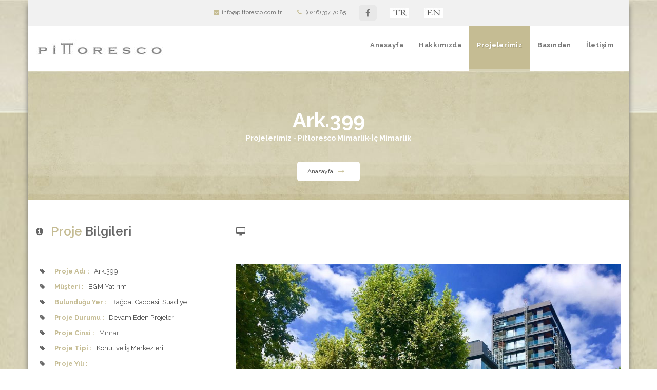

--- FILE ---
content_type: text/html
request_url: http://pittoresco.com.tr/sayfa.asp?Sayfa=Projeler&Bak=55
body_size: 12901
content:

<!DOCTYPE html>
<html>
	<head>
		<meta http-equiv="Content-Type" content="text/html; charset=iso-8859-9" />
		<title>Pittoresco Mimarlik-İç Mimarlik</title>
		<meta name="description" content="Mimar Necla Sezgin Aydoğan ve İç Mimar Hüdai Aydoğan yönetiminde özgün yapı ve çevre hizmetleri üretmektedir.">
		<meta name="keywords" content="Pittoresco, Mimarlık,, teknik yapı, fenerbahçe tesisleri, fb tesis, varyap, uphill, uplife, konut, Varyap-Teknik Yapi, Fenerbahce Spor Kulübü, Mevlana Lisesi Spor Salonu, FB Konuk evi, FB Todori Kis Bahcesi, FB Samandıra Kis Bahcesi, FB Bolu Topuk Yaylasi">
		
		<meta http-equiv="Pragma" content="no-cache" />
		<meta name="robots" content="index,follow" />
		<meta name="googlebot" content="index,follow" />

		<meta http-equiv="Content-Language" content="tr" />
		<meta name="language" content="Turkish" />
		<meta name="classification" content="" />
		<meta name="abstract" content="">
		<meta name="copyright" content="Copyright © Mimar Necla Sezgin Aydoğan ve İç Mimar Hüdai Aydoğan yönetiminde özgün yapı ve çevre hizmetleri üretmektedir. , All Rights Reserved" />
		
		<link rel="canonical" href="http://www.pittoresco.com.tr/index.asp" />
		<meta name="author" content="TuruncuYeşil">
		<meta http-equiv="Cache-Control" content="no-cache, no-store, must-revalidate" />
		<meta http-equiv="Pragma" content="no-cache" />
		<meta http-equiv="Expires" content="10" />
		<meta name="viewport" content="width=device-width, initial-scale=1, maximum-scale=1">		

	    <link rel="shortcut icon" href="assets/images/favicon.ico">

		<meta property="og:locale" content="tr_TR" />
		<meta property="og:type" content="website" />
		<meta property="og:title" content="Pittoresco Mimarlik-İç Mimarlik" />
		<meta property="og:description" content="Pittoresco Mimarlik-İç Mimarlik" />
		<meta property="og:url" content="Mimar Necla Sezgin Aydoğan ve İç Mimar Hüdai Aydoğan yönetiminde özgün yapı ve çevre hizmetleri üretmektedir." />
		<meta property="og:site_name" content="Pittoresco Mimarlik-İç Mimarlik" />

		<link href='https://fonts.googleapis.com/css?family=Raleway:400,100,200,300,500,600,700,800,900&subset=latin,latin-ext' rel='stylesheet' type='text/css'>
		<link rel="stylesheet" href="assets/css/assets.css">
		
		<link rel="stylesheet" href="assets/css/style.css">
		<link id="theme_css" rel="stylesheet" href="assets/css/light.css">
		<!--[if lt IE 9]>
	    	<script type="text/javascript" src="assets/js/html5.js"></script>
	    <![endif]-->
		<link id="skin_css" rel="stylesheet" href="assets/css/skins/1.css">
<style>
.bg15{
	background-image:url(assets/upload/bg/2017128105854415.jpg);
	background-repeat:no-repeat;
	background-size:cover;
	background-attachment:fixed
}
.page-title.title-4 {
	background: url(assets/upload/bg/2017128111518925.jpg) no-repeat 50% 0;
}
video { max-width: 100%;
        height: auto;
iframe,embed, object { max-width: 100%; }

</style>

	</head>
	 <body class="bg15">

		<div class="pageWrapper  boxed  animsition">
	    	<div class="top-bar">
			    <div class="container">					    
				    <div class="center-tbl">
				    	<ul class="top-info">
						    <li><a href="#" class="shape"><i class="fa fa-envelope"></i>info@pittoresco.com.tr</a></li>
						    <li><span><i class="fa fa-phone"></i> (0216) 337 70 85</span></li>
					    </ul>
					    <ul class="social-list alter-gry middle-ul shape">
						    <li><a href="https://www.facebook.com/pittoresco.mimarlik" class="fa fa-facebook" data-tooltip="true" data-title="facebook" data-position="bottom"></a></li>
					    </ul>
						
					    <ul>
						    <li><a href="#" class="shape" ><img src="assets/images/turkey.png"></a></li>
						    <li><a class="shape" href="page.asp?Sayfa=Projeler&Bak=55"><img src="assets/images/english.png"></a></li>
					    </ul>
					    
				    </div>
			    </div>
		    </div>

			<header class="top-head header-8" data-sticky="true">
		    	<div class="container">
			    	<div class="logo">
				    	<a href="index.asp"><img alt="Pittoresco Mimarlik-İç Mimarlik" src="assets/upload/logo/2017128111150394.jpg" /></a>
				    </div>
					<div class="f-right responsive-nav">
						<nav class="top-nav">
							<ul>
								<li><a href="index.asp">Anasayfa<span><br></span></a></li>
								<li class=""><a href="sayfa.asp?Sayfa=Hakkimizda">Hakkımızda<span><br> </span></a></li>
								<li class=" selected "><a href="sayfa.asp?Sayfa=Projeler">Projelerimiz<span><br> </span></a></li>
								<li class=""><a href="sayfa.asp?Sayfa=Haber">Basından<span><br> </span></a></li>
								<li><a href="iletisim.asp">İletişim<span><br> </span></a></li>
							</ul>
						</nav>
					</div>
		    	</div>
		    </header>
		    
		    		    
		    <div id="contentWrapper">
		    	<div class="pageContent">
<!--	Baş Kısım	-->

<!-- Proje -->


	    			<div class="page-title title-4">
						<div class="container">
							<div class="row">
								<h1 class="white bolder ">Ark.399</h1>
								<h5 class="white">Projelerimiz - Pittoresco Mimarlik-İç Mimarlik</h5>
								<div class="breadcrumbs shape">
									<a href="index.asp">Anasayfa</a><i class="fa fa-long-arrow-right main-color"></i>
								</div>
							</div>
						</div>
					</div>

					<div class="section">
						<div class="container">
							<div class="row">
								
								<div class="col-md-4">
									<div class="heading">
										<h3 class="uppercase head-6"><i class="fa fa-info-circle"></i><span class="main-color">Proje </span>Bilgileri</h3>
									</div>
									<ul class="list">
										<li><i class="fa fa-tag"></i> <span class="bold main-color">Proje Adı :&nbsp;&nbsp; </span> <a href="#">Ark.399</a></li>
										<li><i class="fa fa-tag"></i> <span class="bold main-color">Müşteri :&nbsp;&nbsp; </span> <a href="#">BGM Yatırım</a></li>
										<li><i class="fa fa-tag"></i> <span class="bold main-color">Bulunduğu Yer :&nbsp;&nbsp; </span> <a href="#">Bağdat Caddesi, Suadiye</a></li>
										<li><i class="fa fa-tag"></i> <span class="bold main-color">Proje Durumu :&nbsp;&nbsp; </span> <a href="#">
							            Devam Eden Projeler 
										</a></li>
										<li><i class="fa fa-tag"></i> <span class="bold main-color">Proje Cinsi :&nbsp;&nbsp; </span>Mimari <a href="#"></a></li>
										<li><i class="fa fa-tag"></i> <span class="bold main-color">Proje Tipi :&nbsp;&nbsp; </span> <a href="#">
            Konut ve İş Merkezleri
										</a></li>
										<li><i class="fa fa-tag"></i> <span class="bold main-color">Proje Yılı :&nbsp;&nbsp; </span><a href="#"></a></li>									
									</ul>
									
<p class=" margin-top3"> &nbsp;&nbsp; &nbsp;&nbsp;    </p>									
								</div>


 								<div class="col-md-8">
									<div class="heading">
										<h3 class="uppercase head-6"><i class="fa fa-desktop"></i><span class="main-color"> </span><br></h3>
									</div>

								<div class="post-image posts-gal margin-bottom3">
								<div>
									 <img src="assets/upload/proje/20171211163916764.jpg" alt="" />
								</div>

								<div>
          <img src="assets/upload/proje/20171211164021413.jpg" alt="" />
								</div>

								<div>
          <img src="assets/upload/proje/20171211164169207.jpg" alt="" />
								</div>

								<div>
          <img src="assets/upload/proje/20171211164287612.jpg" alt="" />
								</div>

								<div>
          <img src="assets/upload/proje/20171211164327746.jpg" alt="" />
								</div>

								<div>
          <img src="assets/upload/proje/20171211164398709.jpg" alt="" />
								</div>

								<div>
          <img src="assets/upload/proje/20171211164454674.jpg" alt="" />
								</div>

								<div>
          <img src="assets/upload/proje/20171211164597472.jpg" alt="" />
								</div>

							</div>


    <p class=" margin-top3">    </p>
    <a class="btn btn-lg btn-icon-left no-bg main-color" href="javascript:history.go(-1)"><i class="fa fa-arrow-left"></i><span>Geri Dön</span></a>


								</div>
							</div>
						</div>
					</div>


<!-- son -->



<!--	Son Kısım	-->					




				<footer id="footWrapper" class="footer-light">

			    	<div class="footer-top">
			    		<div class="container">
			    			<div class="row">
			    				<p class="t-center font-20">Pittoresco Mimarlik-İç Mimarlik</p>
			    			</div>
			    		</div>
			    	</div>

			    	<div class="footer-middle">
					    <div class="container">
						    <div class="row">
							    <div class="col-md-4 first">
								    <h3>Hakkımızda</h3>
								
									<p><img src="assets/upload/logo/2017128112191586.jpg" alt="Pittoresco İç Mimarlik, Mimarlık San. ve Tic. Ltd.Şti."></p>
									<p>Pittoresco İç Mimarlik, Mimarlık San. ve Tic. Ltd.Şti.</p>
									<p>Mimar Necla Sezgin AYDOĞAN ve İç Mimar Hüdai AYDOĞAN yönetiminde özgün yapı ve çevre hizmetleri üretmektedir.</p>
			   					
							    </div>
							    <div class="col-md-4">
								    <h3>Basından</h3>
								    <div class="recent-posts-footer">
										<ul>
								
											<li>
												<div class="post-img">
													
													<img src="assets/upload/sayfa/2017121212334295.jpg" alt="Fenerbahçe 3 Temmuz Spor Akademisi Projesi Gebze Arazi Gezisi">
													
												</div>
												<div class="widget-post-info">
													<h4><a href="sayfa.asp?Sayfa=Haber&Bak=5">Fenerbahçe 3 Temmuz Spor Akademisi Projesi Gebze Arazi Gezisi</a></h4>
													<div class="meta">
														<span><i class="fa fa-clock-o"></i>17&nbsp; Aralık, 2017</span>
													</div>
												</div>
											</li>
			       				
											<li>
												<div class="post-img">
													
													<img src="assets/upload/sayfa/20171212144354210.jpg" alt="Fenerbahçe Spor Kulübü 3 Temmuz Spor Akademisi kapsamında yurtdışı araştırma gezisi düzenledi.">
													
												</div>
												<div class="widget-post-info">
													<h4><a href="sayfa.asp?Sayfa=Haber&Bak=8">Fenerbahçe Spor Kulübü 3 Temmuz Spor Akademisi kapsamında yurtdışı araştırma gezisi düzenledi.</a></h4>
													<div class="meta">
														<span><i class="fa fa-clock-o"></i>12&nbsp; Aralık, 2017</span>
													</div>
												</div>
											</li>
			       				
											<li>
												<div class="post-img">
													
													<img src="assets/upload/sayfa/20171212134467632.jpg" alt="Fenerbahçe Sakarya/Serdivan Tesisleri Projesi">
													
												</div>
												<div class="widget-post-info">
													<h4><a href="sayfa.asp?Sayfa=Haber&Bak=6">Fenerbahçe Sakarya/Serdivan Tesisleri Projesi</a></h4>
													<div class="meta">
														<span><i class="fa fa-clock-o"></i>27&nbsp; Eylül, 2017</span>
													</div>
												</div>
											</li>
			       				

										</ul>
									</div>
							    </div>

							    <div class="col-md-4 last contact-widget">
								    <h3>İletişim</h3>
								    <ul class="details">
								    	<li><i class="fa fa-map-marker shape sm"></i><span>Dr.Esat Işık Cad. 96/A 81310 Moda İstanbul</span></li>
								    	<li><i class="fa fa-envelope shape sm"></i><span>info@pittoresco.com.tr</span></li>
								    	<li><i class="fa fa-phone shape sm"></i><span>(0216) 337 70 85</span></li>
								    </ul>
								    <ul class="social-list">
									    <li><a href="https://www.facebook.com/pittoresco.mimarlik" class="fa fa-facebook shape sm" target="_blank"></a></li>

								    </ul>
							    </div>
							    
						    </div>
					    </div>	
				    </div>
				    			    

				    <div class="footer-bottom">
					    <div class="container">
				    		<div class="row">
					    		
					    		<div class="copyrights">© Copyrights <b class="main-color"> http://www.pittoresco.com.tr   </b> </div>
							    <div class="footer-menu-center">
							    	<ul class="footer-menu">
									    <li><a href="index.asp">Anasayfa</a></li>
										<li><a href="sayfa.asp?Sayfa=Hakkimizda">Hakkımızda</a></li>
										<li><a href="sayfa.asp?Sayfa=Projeler">Projelerimiz</a></li>
										<li><a href="sayfa.asp?Sayfa=Haber">Basından</a></li>
										<li><a href="iletisim.asp">İletişim</a></li>
								    </ul>
							    </div>
							    
				    		</div>
					    </div>
				    </div>
			    </footer>


		    </div>
		</div>
		
	    <a id="to-top"><span class="fa fa-chevron-up shape main-bg"></span></a>
 		<script type="text/javascript" src="assets/js/assets.min.js"></script>
		<script type="text/javascript" src="assets/js/script.js"></script>		
	</body>
</html>


--- FILE ---
content_type: text/css
request_url: http://pittoresco.com.tr/assets/css/style.css
body_size: 240379
content:

html{
	-webkit-font-smoothing: antialiased;
	-webkit-tap-highlight-color: transparent;
}
body {
	font-family:"Raleway",sans-serif;
	line-height:1.5;
	-webkit-font-smoothing: antialiased;
	font-size:13px
}
p {
	margin: 0 0 20px 0;
	line-height: 24px;
}
dd, dt, dl, ol, ul, li {
	margin:0;
	padding:0;
	list-style:none;
}
a {
	text-decoration:none;
}
.main-bg a,.main-bg a:hover,.btn.main-bg:focus{
	color:#fff
}
a:focus, a:hover {
	text-decoration:none;
}
a:focus{
	outline:none;
}
h1, h2, h3, h4, h5, h6 {
	font-weight:600;
	line-height:1.5;
	margin:0 0 30px;
}
h5, h6 {margin-bottom:20px;font-weight:700}

:active,:focus {
	outline:0 !important;
}
.hidden,.nl-note{
	display:none
}
table {
	width: 100%;
	border-spacing: 0;
	border-collapse: collapse;
	margin-bottom:15px
}
th, td, caption {padding: 10px;}
img {
	max-width:100%;
	vertical-align:middle;
	border:0;
}
iframe {
	border:none !important;
}
.relative, .tp-banner-container {
	position:relative;
	z-index:1
}
.fx{
	opacity:0
}
.animated{
	opacity:1;
}
.pos-static{
	position:static !important
}
.tp-caption.Newspaper-Title, .Newspaper-Title,.tp-caption.Newspaper-Subtitle, .Newspaper-Subtitle,.erinyen .tp-tab-desc,.tp-caption.Newspaper-Button, .Newspaper-Button,.tp-caption.Newspaper-Title-Centered, .Newspaper-Title-Centered{
	font-family:inherit !important
}
.section {
	padding: 50px 0;
	position:relative;
	overflow:hidden;
	clear:both
}
.section:after{
	display:table;
	content:"";
	clear:both;
}
.lg-banner{
	position:relative
}
.lg-banner > .container{
	display:table
}
.banner-content{
	position:relative;
	z-index:9;
	display:table-cell;
	vertical-align:middle
}
.banner-slick h1{
	margin-bottom:20px
}
.banner-content hr.custom-hr{
	border-top:1px solid rgba(255,255,255,.3);
}
.pageWrapper {
	position:relative;
	z-index:1;
}
.login-page .pageWrapper, .login-page #contentWrapper,.soon-page .pageWrapper, .soon-page #contentWrapper{
	background:transparent
}
#contentWrapper,.fullscreen-container,.modal-content{
	overflow:hidden
}
.modal-header {
	padding: 10px 15px;
}
.modal-header h4{
	color:#fff
}
.modal-content {
	border: 7px solid rgba(255, 255, 255, 0.4);
	-webkit-box-shadow: none;
	box-shadow: none;
}
.modal-header .close {
	font-size: 32px;
	line-height: 23px;
}
.login-popup{
	width:300px;
	border-radius:0px;
	padding:20px !important;
	margin:0;
	border:0
}
.dropdown.open .login-popup{
	margin-top:10px !important
}
.login-popup.black-bg:after{
	position:absolute;
	left:30px;
	top:-6px;
	content:"";
	display:inline-block;
	width: 0;
	height: 0;
	border-style: solid;
	border-width: 0 6px 6px 6px;
	border-color: transparent transparent #333 transparent;
}

/* =========================================================================
	2.SITE PRELOADER.
============================================================================ */
.page-loader {
	position: fixed;
	z-index: 999999;
	width: 100%;
	height: 100%;
	background: #fff;
	top:0;
	left:0
}
.page-loader .inner-l {
	position: absolute;
	top: 50%;
	left: 50%;
	margin-top:-30px;
	margin-left:-30px;
	width: 60px;
	height: 60px;
}
.page-loader span {
	position:absolute;
	width:50px;
	height:50px;
	border: 5px solid #ddd;
	border-radius:999px;
	animation: radar 2s infinite linear;
	opacity: 0;
}

.page-loader span:nth-child(1) {
	animation-delay: 0s;
}	
.page-loader span:nth-child(2) {
	animation-delay: 0.66s;
}
.page-loader span:nth-child(3) {
	animation-delay: 1.33s;
}

/* =========================================================================
	3.HEADER STYLE.
============================================================================ */
/*
-------------- 3.1. Top bar. ------------- */
.top-bar {
	min-height: 35px;
	padding:10px 0
}
.top-bar ul li {
	float: left;
	line-height: 30px;
	position:relative;
	padding: 0 15px;
	font-size:11px
}
.top-bar ul ul li{
	float:none;
	line-height:normal;
}
.dropdown-menu {
	min-width: 160px;
	padding: 0;
	margin: 0;
	border: 1px solid rgba(0,0,0,.09) !important;
	border-radius: 0px;
}
.top-bar ul ul li:first-child a{
	border-top:0
}
.top-bar ul li i {
	margin-right: 5px;
}
.top-bar ul > li > a {
	text-transform: none;
	display:block;
	margin: 0 -15px;
	padding: 0 15px;
}
.top-bar ul:not(.social-list) > li li a{
	border-radius:0
}

.top-bar ul.social-list li:first-child a,.top-bar ul.social-list li:last-child a{
	width:35px
}
.bar-menu li a {
	font-size: 11px;
	text-transform: none;
}
.top-bar .alter-bg.social-list li a:hover{
	background:rgba(0,0,0,.2) !important
}
.top-bar .alter-bg.social-list li a:after{
	color:#eee !important;
}
.middle-ul{
	margin:0 10px;
	overflow:hidden
}
.top-bar .center-tbl ul{
	float:left
}
.top-bar .social-list{
	overflow:hidden
}
.top-bar .social-list li{
	margin:0;
	padding:0
}
.top-bar .social-list li a{
	height:30px;
	width:30px;
	line-height:30px
}
.top-bar.main-bg li.dropdown ul li a{
	border-top-color :rgba(255,255,255,.3)
}
.top-bar .social-list li a{
	border-radius:0px;
	margin:0;
	padding:0
}
.top-bar ul ul li{
	line-height:normal;
}
.top-bar ul ul li a{
	line-height:normal;
	padding:10px 15px
}
.top-bar ul li a b{
	font-weight:normal;
	font-size: 10px;
	margin: 10px 0 0 5px;
}
.currency ul,.language ul{
	min-width:80px !important
}
.login-ul input[type=text], .login-ul input[type=email], .login-ul input[type=password], .login-ul select, .login-ul input[type=file]{
	height:40px
}

.top-border {
	height:3px;
}
.top-head:after{
	clear:both;
	display:table;
	content:" ";
}
.top-head .container {
	position:relative;
	display:table;
	height:100%;
}
.tbl-row{
	display:table-row;
	height:100%
}
.responsive-nav{
	display:table-cell;
	vertical-align:middle;
	height:100%
}
.full.responsive-nav{
	display:block
}
.no-lines:before,.no-lines:after{
	display:none !important
}
.top-head .logo {
	position:relative;
	display:table-cell;
	vertical-align:middle;
}
.top-head.boxed-transparent .logo {
	height:100%
}
.top-head.boxed-transparent .logo:before {
	position:absolute;
	right:0;
	bottom:-1px;
	display:inline-block;
	content:"";
	height:1px;
	width:100%;
	animation:move .5s normal forwards ease-in-out;
	animation-delay:1s;
	-webkit-animation-delay:1s;
	transform-origin:right top;
	transform:scale(0);
	-webkit-transform:scale(0);
	-moz-transform:scale(0);
	-ms-transform:scale(0);
}
.top-head .logo a {
	display:table-cell;
	vertical-align:middle
}
.top-head.transparent {
	position: fixed;
	top: 0;
	left: 0;
	width: 100%;
	border-bottom: 1px rgba(255,255,255,.2) solid;
	z-index: 99;
	background: transparent;
}
.top-head.fixed-head {
	position:fixed;
	top:0;
	left:0;
	width:100%;
	z-index:99;
	border-bottom:0 ;
}
.top-head.fluid.transparent {
	position:fixed;
	top:0;
	left:0;
	width:100%;
	height:auto;
	z-index:99;
	border-bottom:1px rgba(0,0,0, 0.2) solid;
}
.top-head.fluid.transparent .logo {
	border-right:1px rgba(0,0,0 ,0.2) solid;
}
.top-head.fluid .transparent.dark .logo {
	border-right:1px rgba(255,255,255,0.2 ) solid;
	padding-right:20px;
}
.top-head.fluid.transparent.dark {
	border-bottom:1px rgba(255 ,255,255,0.2) solid;
}
.top-head.boxed-transparent {
	position:fixed;
	top:20px;
	left:0;
	width:100%;
	height:auto;
	z-index:99;
	background-color:transparent;
	border-bottom:0;
}
.top-head.boxed-transparent > .container {
	border:1px rgba(0,0,0,0.2) solid;
	padding: 0 30px 0 0;
	border-bottom-right-radius: 7em;
	border-top-right-radius: 7em;
}
.top-head.boxed-transparent.dark > .container {
	border: 1px rgba(255,255,255,0.4) solid;
}
.top-head.boxed-transparent .logo {
	padding-left: 30px;
}
.top-head.boxed-transparent > .container .head-srch-cart{
	margin-right:-30px
}
.top-head.boxed-transparent .lft-line {
	position:absolute;
	left:0px;
	bottom:0;
	display:inline-block;
	content:"";
	height:100%;
	width:1px;
	animation:move 0.4s normal forwards ease-in-out;
	animation-delay:1.4s;
	transform-origin:bottom left;
	transform:scale(0);
	-webkit-transform:scale(0);
	-moz-transform:scale(0);
	-ms-transform:scale(0);
}
.top-head.boxed-transparent .bot-line {
	position:absolute;
	left:0;
	top:-1px;
	display:inline-block;
	content:"";
	height:1px;
	animation:move .7s normal forwards ease-in-out;
	animation-delay:1.7s;
	transform-origin:left bottom;
	transform:scale(0);
	-webkit-transform:scale(0);
	-moz-transform:scale(0);
	-ms-transform:scale(0);
}
.top-head.transparent .top-nav > ul > li{
	padding-left:0;
	padding-right:0;
	margin:0 15px
}
.top-head.transparent .top-nav > ul > li:hover{
	background:transparent
}
.top-head.boxed-transparent .top-nav > ul > li:hover{
	background:transparent
}
.top-head.semi-light{
	background-color:rgba(255,255,255,.3);
}
.top-head .container.semi-light{
	background-color:rgba(255,255,255,.3);
}
.top-head.semi-dark{
	background-color:rgba(0,0,0,.3);
}
.top-head .container.semi-dark{
	background-color:rgba(0,0,0,.3);
}

/*
------------- 2. header 2 -------------- */
.top-head.header-2 .top-nav > ul > li > a,.top-head.header-2 .top-nav > ul > li > span > a {
	font-size:12px
}
.top-head.transparent.header-2 .top-nav > ul > li, .top-head.transparent.header-2 .top-search, .top-head.transparent.header-2 .top-cart {
	border-left-color: rgba(255,255,255,.2);
}
.top-head.transparent.header-2 .top-cart {
	border-right-color: rgba(255,255,255,.2);
}
.top-head.header-2 .top-nav > ul > li{
	padding: 20px 10px 20px 0;
}
.top-head.header-2 .top-nav > ul > li > a,.top-head.header-2 .top-nav > ul > li > span > a{
	padding: 0 13px;
	line-height: 35px;
}
.top-head.header-2 .top-search,.top-head.header-2 .top-cart {
	padding: 0;
	margin: 20px 0 0 10px;
	position:relative;
}
.top-head.header-2 .top-search > a,.top-head.header-2 .top-cart > a{
	padding: 0 15px;
	display:block;
	position:relative;
	line-height: 35px;
}
.top-head.header-2 .top-search > a:before,.top-head.header-2 .top-cart > a:before{
	position:absolute;
	width:90%;
	height:90%;
	left:5%;
	top:5%;
	content:"";
	display:inline-block;
	-moz-transform: scale(1.8);
	-ms-transform: scale(0);
	-o-transform: scale(0);
	-webkit-transform: scale(1.8);
	transform: scale(0);
	opacity:0;
	-moz-transition:all 0.3s ease 0s;
	-ms-transition:all 0.3s ease 0s;
	-o-transition:all 0.3s ease 0s;
	-webkit-transition:all 0.3s ease 0s ;
	transition:all 0.3s ease 0s ;
	z-index:1;
}
.top-head.header-2 .top-search > a:hover:before,.top-head.header-2 .top-cart > a:hover:before{
	-moz-transform: scale(1);
	-ms-transform: scale(1);
	-o-transform: scale(1);
	-webkit-transform: scale(1);
	transform: scale(1);
	opacity:1
}
.top-head.header-2 .top-search > a > span,.top-head.header-2 .top-cart > a > span{
	position:relative;
	z-index:2
}
.top-head.header-2 .top-cart > a > i{
	z-index:2
}
.top-head.header-2 .top-search > a:hover span,.top-head.header-2 .top-cart > a:hover span{
	color:#fff;
}
.top-head.header-2 .top-cart .cart-box{
	margin-top:20px
}
.top-head.header-2 .top-cart .cart-num{
	top: 3px;
	right:6px
}
.top-head.header-2 .top-cart > a,.top-head.header-2 .top-search > a {
	margin: 0;
}
.top-head.header-2 .top-nav > ul > li:hover{
	background:transparent
}
.top-head.header-2 .top-nav > ul > li:hover > a > span:after,.top-head.header-2 .top-nav > ul > li:hover > a:after,.top-head.header-2 .top-nav > ul > li:hover > span > a > span:after,.top-head.header-2 .top-nav > ul > li:hover > span > a:after{
	color:#fff
}

/*
------------- 3. header 3 -------------- */
.top-head.header-3, .top-head.header-4 {
	padding: 15px 0 0;
}
.top-head.header-3 .logo {
	display: table;
	margin: 0 auto;
	float: none;
	border: 0;
	padding:15px 0
}
.top-head.header-3 .logo:before, .top-head.header-4 .logo:before {
	display: none;
}
.top-head.header-3 .container {
	height: auto;
}
.top-head.header-3 .full, .top-head.header-4 .full {
	display: table;
	margin: 15px auto 0;
	clear: both;
}
.top-head.header-3 .container, .top-head.header-3 .top-search, .top-head.header-4 .container, .top-head.header-4 .top-search {
	height: auto;
}
.top-head.header-3 .top-search, .top-head.header-4 .top-search {
	border-left: 0;
}
.top-head.header-3 .top-nav > ul > li,.top-head.header-3 .top-search,.top-head.header-4 .top-nav > ul > li{
	padding:10px 15px 20px
}
.top-head.header-3 .top-cart{
	padding:10px 0 20px
}
.top-head.header-3 .top-nav > ul > li:hover,.top-head.header-4 .top-nav > ul > li:hover,.top-head.header-5 .top-nav > ul > li:hover,.top-head.header-6 .top-nav > ul > li:hover{
	background:transparent
}

/*
------------- 4. header 4 -------------- */
.top-head.header-4 .top-search {
	float: right;
	padding: 7px 7px 7px 12px;
	margin: 8px 0 0;
}
.top-head.header-4 .top-cart {
	padding:20px 0 0 10px
}
.top-head.header-4 .top-cart .cart-box{
	margin-top: 25px;
}
.top-head.header-4 .top-search button {
	margin:-7px -7px -7px 0;
	padding: 7px 15px;
}
.top-head.header-4 .top-search input[type=text] {
	border: 0;
	font-size: 11px;
	width: 400px;
	height:auto;
	padding:0
}
.top-head.header-4.shop-head{
	padding-top:0
}
.top-shop-links{
	font-size:11px;
	margin-top:9px;
	margin-right:25px
}
.top-shop-links a{
	display:inline-block;
	padding:10px;
}
.top-shop-links a i{
	margin-right:7px
}
.top-shop-section .container{
	padding-right:25px;
	padding-left:25px
}
.top-shop-section [class*="col-md-"]{
	padding-left:5px;
	padding-right:5px
}
.top-head.header-3.sticky-nav .full, .top-head.header-4.sticky-nav .full{
	margin:0 auto
}
/*
------------- 5. header 5 -------------- */
.top-head.header-5 .top-search, .top-head.header-6 .top-search {
	border-left: 0px;
	position: relative;
}
.top-head.header-5 .top-search > a, .top-head.header-5 .top-cart > a {
	line-height: 33px;
	width: 33px;
	height: 33px;
	text-align: center;
	display: block;
	position: relative;
}
.top-head.header-5 .top-cart .cart-num {
	position: absolute;
	top: -3px;
	right: 0;
	left: auto;
}
.top-head.header-5 .bx-search .search-box button {
	background-color: transparent;
}
.top-head.header-5 .top-nav > ul > li > a {
	position: relative;
}
.top-head.header-5 .top-nav > ul > li:before,.top-head.header-5 .top-nav > ul > li .inner-mega:before {
	width: 0;
	position: absolute;
	bottom: 1px;
	left: 50%;
	height: 1px;
	content: "";
	display: inline-block;
}
.top-head.header-5 .top-nav > ul > li:hover:before,.top-head.header-5 .top-nav > ul > li:hover .inner-mega:before,.top-head.header-5 .top-nav > ul > li.selected .inner-mega:before,.top-head.header-5 .top-nav > ul > li.selected:before {
	width: 100%;
	left: 0;
}
.top-head.header-5 .top-nav > ul > li.mega-menu:before{
	display:none
}
.top-head.header-5 .top-search{
	padding: 23px 0;
}
.top-head.header-5 .top-cart{
	padding: 23px 0 23px  10px;
}

/*
------------- 6. header 6 -------------- */
.top-head.header-6 .top-nav > ul > li > a,.top-head.header-6 .top-nav > ul > li > span > a {
	line-height: 1;
	position: relative;
	display: block;
	margin: -30px -15px;
	padding: 30px 15px;
}
.top-head.header-6 .top-nav > ul > li > a > i,.top-head.header-6 .top-nav > ul > li > span > a > i {
	display: block;
	text-align: center;
	padding: 0 0 10px;
	font-size: 14px;
}
.top-head.header-6 .top-nav > ul > li:hover > a,.top-head.header-6 .top-nav > ul > li:hover > span > a {
	text-shadow: 1px 1px 1px rgba(0,0,0,.2);
}
.top-head.header-6 .top-nav > ul > li:before,.top-head.header-6 .top-nav > ul > li .inner-mega:before {
	position: absolute;
	bottom: 0;
	left: 0;
	height: 0;
	content: "";
	display: inline-block;
	width: 100%;
	background-color: transparent;
	z-index: 0;
}
.top-head.header-6 .top-nav > ul > li:hover:before,.top-head.header-6 .top-nav > ul > li:hover .inner-mega:before {
	height: 95%;
}
.top-head.header-6 .top-nav > ul > li .inner-mega{
	margin-left:-15px;
	margin-right:-15px;
	padding-left:15px;
	padding-right:15px
}
.top-head.header-6 .top-nav > ul > li > a:before,.top-head.header-6 .top-nav > ul > li > span > a:before {
	position: absolute;
	top: -10px;
	left: 0;
	height: 2px;
	content: "";
	display: inline-block;
	width: 100%;
	background-color: transparent;
	opacity:0
}
.top-head.header-6 .top-nav > ul > li:hover > a:before,.top-head.header-6 .top-nav > ul > li:hover > span > a:before {
	top: 1px;
	opacity:1
}
.top-head.header-6 .top-nav > ul > li.mega-menu:before {
	display: none;
}
.top-head.header-6 .top-nav > ul > li.hasChildren:hover > a:after,.top-head.header-6 .top-nav > ul > li:hover .inner-mega a,.top-head.header-6 .top-nav > ul > li:hover .inner-mega a:after{
	color:#fff
}
.top-head.header-6 .top-search {
	padding: 32px 0 26px 15px;
}
.top-head.header-6 .top-search > a{
	padding: 12px;
}
.top-head.header-6 .top-cart {
	padding: 32px 0 26px 10px;
}
.top-head.header-6 .top-cart > a {
	padding: 12px;
	display: block;
	line-height: 1;
}
.top-head.header-6 .top-cart > a .cart-num{
	top: -4px;
	right: -4px;
}
/*
------------- 7. header 7 -------------- */
.up-head{
	padding: 20px 0;
	position:relative;
	display: table;
	width: 100%;
}
.up-head:after{
	display:table;
	clear:both;
	content:""
}
.top-head.header-7 .logo:before {
	display: none;
}
.top-head.header-7 .up-head {
	padding: 20px 0;
}
.top-head .full.main-bg {
	display: block;
}
.top-head .full.main-bg .top-nav {
	display: table;
	float: none;
	margin: auto;
}
.top-head .full.main-bg .top-nav > ul > li {
	padding:15px 18px
}
.top-head .full.main-bg .top-nav > ul > li > a,.top-head .full.main-bg .top-nav > ul > li > span > a{
	font-weight:normal
}
.top-head .full.main-bg .top-nav > ul > li:hover > a span:after,.top-head .full.main-bg .top-nav > ul > li:hover > span > a span:after{
	color:#fff
}
.top-head.header-7 .top-search {
	float: right;
	border-radius: 3px;
	padding: 7px 7px 7px 12px;
	margin: 0;
	height: auto;
}
.top-head.header-7 .top-search button {
	border: 0;
	background: transparent;
}
.top-head.header-7 .top-search input[type=text] {
	border: 0;
	font-size: 11px;
	width: 200px;
	height:auto;
	padding:0
}
.top-head.header-7 .top-cart{
	padding: 11px 0 0 10px;
}
.top-head.header-7 .top-cart .cart-box{
	margin-top: 25px;
}
.top-head .full.main-bg .top-nav > ul > li {
	border-left: 1px rgba(255,255,255,.3) solid;
}
.top-head .full.main-bg .top-nav ul ul li {
	text-shadow: none;
}

/*
------------- 8. header 8 -------------- */
.top-head.header-8{
	border-bottom:0
}
.top-head.header-8 .top-nav > ul > li > a,.top-head.header-8 .top-nav > ul > li .inner-mega > a {
	line-height: 1;
	margin: -30px -15px;
	display:block;
	padding: 30px 15px 22px 15px;
}
.top-head.header-8 .top-nav > ul > li > a span,.top-head.header-8 .top-nav > ul > li > span > a span {
	display: block;
	margin-top: 7px;
	line-height: 12px;
	font-size: 11px;
	font-weight: 400;
	text-transform: capitalize;
}
.top-head.header-8 .top-nav > ul > li.hasChildren > a:after,.top-head.header-8 .top-nav > ul > li.hasChildren > span > a:after {
	display: none;
}
.top-head.header-8 .top-nav > ul > li:hover > a,.top-head.header-8 .top-nav > ul > li.selected > a,.top-head.header-8 .top-nav > ul > li:hover > span > a,.top-head.header-8 .top-nav > ul > li.selected > span > a  {
	border-bottom-width: 4px;
	border-bottom-style: solid;
}
.top-head.header-8 .top-search {
	border-left: 0px;
	position: relative;
	margin-left:10px
}
.top-head.header-8 .top-search > a, .top-head.header-8 .top-cart > a {
	line-height: 33px;
	width: 33px;
	height: 33px;
	margin-top: 30px;
	text-align: center;
	display: block;
	position: relative;
}
.top-head.header-8 .top-cart{
	margin-left:10px;
	padding-bottom: 25px !important;
}
.top-head.header-8 .top-cart .cart-num {
	position: absolute;
	top: -7px;
	right: -5px;
	left: auto;
}
.top-head.header-8 .top-nav ul ul{
	border-top:0
}
.top-head.header-8 .top-nav > ul > li > a,.top-head.header-8 .top-nav > ul > li.inner-mega {
	position: relative;
	font-weight: bold;
}
.top-head.header-8 .top-nav > ul > li > a:before,.top-head.header-8 .top-nav > ul > li > span > a:before {
	width: 0;
	position: absolute;
	bottom: -1px;
	left: 50%;
	height: 1px;
	content: "";
	display: inline-block;
}
.top-head.header-8 .top-nav > ul > li:hover > a:before,.top-head.header-8 .top-nav > ul > li.selected > a:before,.top-head.header-8 .top-nav > ul > li.inner-mega:hover:before {
	width: 100%;
	left: 0;
}
.top-head.header-8 .top-cart,.top-head.header-8 .top-search{
	padding: 0;
}

/*
--------------------- header left -------------------- */
.left-side-wrap{
	margin:0 !important;
	margin-left: 280px !important;
	width:auto !important;
	position:relative
}
.right-side-wrap{
	margin:0 !important;
	margin-right: 280px !important;
	width:auto !important;
	position:relative
}
.header-left,.header-right{
	position:fixed;
	left:0;
	top:0 !important;
	width:280px;
	height:100%;
	-webkit-box-shadow: 3px 0px 5px 0px rgba(0, 0, 0, 0.4);
	-moz-box-shadow: 3px 0px 5px 0px rgba(0, 0, 0, 0.4);
	box-shadow: 3px 0px 5px 0px rgba(0, 0, 0, 0.4);
	z-index:999;
	border-bottom:0;
	padding:70px 0;
}
.header-left .responsive-nav,.header-right .responsive-nav{
	display:block
}
.header-right{
	left:auto;
	right:0;
	-webkit-box-shadow: -3px 0px 5px 0px rgba(0, 0, 0, 0.4);
	-moz-box-shadow: -3px 0px 5px 0px rgba(0, 0, 0, 0.4);
	box-shadow: -3px 0px 5px 0px rgba(0, 0, 0, 0.4);
}
.header-left .logo,.header-right .logo{
	display:table;
	margin:auto;
	float:none;
	padding:10px 20px
}
.side-nav{
	padding:40px 0;
}
.side-nav > ul > li {
	position: relative;
	margin: 0;
	padding:0 30px
}
.side-nav > ul > li > a:hover i, .side-nav > ul > li.selected > a i {
	margin-top: 5px;
}
.side-nav > ul > li > a {
	display: block;
	text-transform: none;
	overflow: hidden;
	font-weight: bold;
	padding:15px 0;
	border-bottom:1px rgba(0,0,0,.1) solid
}
.black-bg .side-nav > ul > li > a {
	border-bottom:1px rgba(255,255,255,.1) solid
}
.header-left .top-search,.header-right .top-search {
  border: 1px rgba(0, 0, 0, 0.1) solid ;
}
.black-bg.header-left .top-search,.black-bg.header-right .top-search,.dark-bg.header-left .top-search,.dark-bg.header-right .top-search {
  border: 1px rgba(255, 255, 255, 0.1) solid;
}
.side-nav > ul > li.current > a{
	font-weight:bold
}
.side-nav > ul li a i{
	font-size:16px;
	margin-right:10px
}
.side-nav > ul ul {
	position: absolute;
	min-width: 220px;
	top:0;
	left:100%;
	z-index:99;
	-webkit-transform: translate3d(0,30px,0);
	transform: translate3d(0,30px,0);
	opacity: 0;
	visibility: hidden;
	-webkit-transition: all .4s ease-out;
	-moz-transition: all .4s ease-out;
	-ms-transition: all .4s ease-out;
	-o-transition: all .4s ease-out;
	transition: all .4s ease-out;
}
.side-nav ul ul li {
	position: relative;
	float: none;
	margin: 0;
	padding: 0;
	line-height: 35px;
}
.side-nav ul ul li a{
	padding-left:20px !important
}
.side-nav ul ul li i{
	font-size:12px
}
.side-nav li li a {
	display: block;
	overflow: hidden;
	padding: 0 25px !important;
	-ms-text-overflow: ellipsis;
	-o-text-overflow: ellipsis;
	text-overflow: ellipsis;
	white-space: nowrap;
	font-size: 13px;
	line-height: 40px !important;
}
.side-nav li.hasChildren:after {
	position: absolute;
	top: 15px;
	right: 30px;
	display: inline-block;
	content: "\f105";
	font-family: FontAwesome;
	-moz-transition: transform 0.3s linear;
	-o-transition: transform 0.3s linear;
	-webkit-transition: transform 0.3s linear;
	transition: transform 0.3s linear;
}
.side-nav li.hasChildren:hover:after {
	-webkit-transform: rotate(-180deg);
	-moz-transform: rotate(-180deg);
	-ms-transform: rotate(-180deg);
	-o-transform: rotate(-180deg);
	transform: rotate(-180deg);
}
.side-nav li li.hasChildren:after {
	top: 2px;
	right: 10px;
}
.header-left .top-search,.header-right .top-search{
	display:table;
	width: 76%;
	margin: 0 12% 30px !important;
	padding:0 0 0 10px !important
}
.header-left .top-search a,.header-right .top-search a{
	line-height:1
}
.header-left .search-box,.header-right .search-box{
	position:static
}
.header-left .top-search input[type=text], .header-right .top-search input[type=text]{
	border:0;
	height:39px;
	background:transparent;
	width:85%;
	padding:0
}
.side-nav li.mega-menu > ul > li{
	width:100%;
}
.side-nav li.mega-menu > ul > li h4{
	font-size:13px;
	line-height: 40px;
	margin: 0;
	padding-left: 15px;
	cursor:pointer;
	color:#fff;
	font-weight:normal
}
.header-right li.mega-menu > ul > li h4{
	padding-left: 30px;
}
.header-right .side-nav ul li a{
	text-align:right
}
.header-right .side-nav > ul ul {
	right:100%;
	left:auto
}
.header-right .side-nav li.hasChildren:after {
	left: 30px;
	content: "\f104";
	right:auto
}
.header-right .side-nav li li.hasChildren:after {
	left: 15px;
}
.header-right .side-nav li li i{
	float: right;
	margin:15px 0 0 10px
}
.side-header-bottom{
	text-align:center;
	font-size:12px;
	padding:30px
}
.side-header-bottom .social-list{
	display:table;
	margin:15px auto 5px
}
.top-head.transparent-3 {
	border-bottom: 1px rgba(255,255,255,.3) solid;
}
.top-head.transparent-3 .top-cart > a{
	margin-left: 5px
}
.top-head.transparent-3 .fluid-header{
	padding-right:30px
}
.top-head.dark .top-nav > ul > li > a, .top-head.dark .top-nav > ul > li > span > a {
	color:#fff;
}
.top-head.not-dark .top-nav > ul > li:not(.selected) > a,.top-head.not-dark .top-nav > ul > li:not(.selected) > span > a ,.top-head.not-dark .top-nav > ul > li:not(.selected) > a:after, .top-head.not-dark .top-cart > a {color:#444 !important;}
.top-head.not-dark .top-nav > ul > li > a, .top-head.not-dark .top-nav > ul > li > a:after {
	text-shadow:none !important;
}
.top-head.not-dark.transparent, .top-head.transparent.not-dark .logo, .top-head.transparent.not-dark .top-search {
	border-color:rgba(0,0,0,.2);
}
.top-head .full.main-bg .top-nav > ul > li > a,.top-head .full.main-bg .top-nav > ul > li > span > a, .top-head .full .main-bg .top-nav > ul > li > a:after {
	color:#fff !important;
}
.top-head.transparent.sticky-nav, .top-head.transparent.sticky-nav .logo, .top-head.transparent.sticky-nav .top-search {
	border:0px !important;
}
.top-head{
	transition: top 700ms ease;
	-webkit-transition: top 700ms ease;
	top:-100px
}
.top-head.sticky-nav {
	-webkit-box-shadow:0 1px 4px rgba(0, 0, 0, 0.1);
	box-shadow:0 1px 4px rgba(0, 0, 0, 0.1);
	position:fixed;
	z-index:999;
	width:100%;
	top:0;
	left:0;
}
/* fluid headers */
.top-head .fluid-header{
	width:100% !important
}
.top-head .fluid-header .top-nav .mega-menu > ul{
	width:98.5% !important
}
.top-head .fluid-header .logo {
	float: left;
	padding: 25px 20px 15px 0px;
}
.top-head.sticky-nav .bot-line, .top-head.sticky-nav .lft-line,.top-head.sticky-nav.header-3 .logo,.top-head.sticky-nav .up-head,.top-head.sticky-nav.boxed-transparent .logo:before{
	display:none
}
.top-head.sticky-nav.boxed-transparent > .container{
	border:0
}
.navbtn {
	display:none;
	position:fixed;
	right: 0;
	top: 0;
	width: 58px;
	height: 58px;
	line-height: 58px;
	text-align:center;
	z-index:9999;
	font-size:22px;
	color:#fff;
}
.navbtn.active {
	right:40%;
}
.navbtn:focus{
	color:#fff
}
.new-nav {
	position:fixed;
	right:-40%;
	top:0;
	z-index:9999;
	width:40%;
	height:100%;
	overflow:scroll;
	display:none
}
.new-nav.active {
	right:0;
}
.new-nav ul ul {
	display:none;
	background:#111;
}
.new-nav li {
	position:relative;
}
.new-nav li:after{
	display:none
}
.new-nav > ul > li a, .new-nav > ul > li.mega-menu h4 {
	display:block;
	padding:12px 20px;
	color:#ccc;
	font-size:13px;
	border-bottom:1px #353535 solid;
	margin:0;
	cursor:pointer
}
.new-nav > ul > li i {
	margin-right:10px;
}
.new-nav > ul > li.mega-menu [class*="col-md-"] {
	padding:0 ;
}
.new-nav li.hasChildren:after,.new-nav > ul > li.mega-menu h4:after {
	position:absolute;
	top:15px;
	right:15px;
	display:inline-block;
	content:"\f107";
	font-family:FontAwesome;
	font-size:15px;
	-moz-transition:transform 0.3s linear;
	-o-transition:transform 0.3s linear;
	-webkit-transition:transform 0.3s linear;
	transition:transform 0.3s linear;
	color:#ddd;
}
.new-nav li.hasChildren.active:after {
	-webkit-transform:rotate(-180deg);
	-moz-transform:rotate(-180deg);
	-ms-transform:rotate(-180deg);
	-o-transform:rotate(-180deg);
	transform:rotate(-180deg);
}
.new-nav ul ul li a, .new-nav > ul > li.mega-menu h4 {
	border-bottom:1px #1F1F1F solid;
	color:#868686;
}
.new-nav ul ul li.selected > a {
	background-color:#000;
}
.new-nav li li.selected > a {
	background-color:#0A0A0A;
}
.new-nav li.hasChildren.active > a, .new-nav li.hasChildren.active > h4 {
	background:#0B0B0B;
}
.top-nav {
	float:left;
	min-height:1px
}
.top-nav > ul > li {
	float:left;
	position:relative;
	padding: 30px 15px;
	cursor:pointer;
}
.top-nav > ul > li a{
	z-index:4 !important;
	font-size:14px
}
.header-9 .top-nav > ul > li.mega-menu > span{
	margin-left:-15px;
	margin-right:-15px;
	padding-right:15px;
	padding-left:15px
}
.header-9 .top-nav > ul > li:hover{
	background:transparent
}
.header-9 .top-nav > ul > li:not(.mega-menu):after,.header-9 .top-nav > ul > li.mega-menu > span:after{
	position:absolute;
	width:100%;
	height:100%;
	right:0;
	top:0;
	content:"";
	display:inline-block;
	border-right-width:1px;
	border-right-style:solid;
	border-top-right-radius:10em;
	border-bottom-right-radius:10em;
	z-index:2;
}
.header-9 .top-nav > ul > li:not(.mega-menu):before,.header-9 .top-nav > ul > li.mega-menu > span:before{
	position:absolute;
	width: 35px;
	height:100%;
	left: -35px;
	top:0;
	content:"";
	display:inline-block;
	z-index:1
}
.header-9 .top-nav > ul > li:not(.mega-menu):first-child:before{
	border-top-right-radius:10em;
	border-bottom-right-radius:10em;
	z-index:3 !important;
	left: -15px !important;
	width: 55px;
}
.header-9 .top-nav > ul > li.mega-menu:first-child > span:before{
	border-top-right-radius:10em;
	border-bottom-right-radius:10em;
	z-index:3 !important;
	left: -15px !important;
	width: 55px;
	background:#fff !important;
}

.header-9 .top-nav > ul > li:not(.mega-menu):first-child,.header-9 .top-nav > ul > li.mega-menu:first-child > span{
	padding-left: 45px;
}
.header-9 .top-nav > ul > li:not(.mega-menu):first-child > ul{
	left:0
}
.top-head.header-9 .top-search{
	margin-left:10px
}
/*.top-head.sticky-nav.header-9 .top-nav > ul > li:first-child{
	padding-left:15px
}*/
.top-nav > ul > li > a, .top-nav > ul > li > span > a {
	font-weight:700;
	text-transform:none;
	z-index:2;
	font-size:13px;
	letter-spacing:0.5px;
	position: relative;
}
li.mega-menu .inner-mega {
	position:relative;
	display:block;
	margin: -30px 0;
	padding: 30px 0;
}
.top-nav > ul > li ul, .top-head .top-cart .cart-box, .bx-search .search-box, .top-search .search-box {
	-webkit-box-shadow:0px 2px 2px 0px rgba(0,0, 0,0.3);
	-moz-box-shadow:0px 2px 2px 0px rgba( 0,0,0,0.3);
	box-shadow:0px 2px 2px 0px rgba(0,0,0,0.3);
}
.top-nav ul li ul {
	position:absolute;
	top:100%;
	left:0;
	min-width:200px;
	border-top-style:solid;
	border-top-width:3px;
	z-index:999;
	-webkit-transform: translate3d(0,30px,0);
	transform: translate3d(0,30px,0);
	opacity: 0;
	visibility: hidden;
	-webkit-transition: all .4s ease-out;
	-moz-transition: all .4s ease-out;
	-ms-transition: all .4s ease-out;
	-o-transition: all .4s ease-out;
	transition: all .4s ease-out;
}
.top-nav ul li:hover > ul {
	opacity: 1;
	visibility: visible;
	-webkit-transform: translate3d(0,0,0);
	transform: translate3d(0,0,0);
}
.top-nav ul li:hover > ul,.side-nav ul li:hover > ul {
	opacity: 1;
	visibility: visible;
}
.header-9 .top-nav > ul > li:not(.mega-menu) > ul {
	left: -35px;
}
.top-nav.colored-submenu ul li ul {
	border-top:0 !important;
}
.top-nav ul li ul ul,.side-nav ul li > ul {
	top:0;
	left:100%;
	border-top-width:0;
	border-left-style:solid;
	border-left-width:3px;
	-webkit-transform: translate3d(30px,0,0);
	transform: translate3d(30px,0,0);
}
.top-nav ul li ul li:hover > ul,.side-nav ul li:hover > ul {
	top:0;
	-webkit-transform: translate3d(0,0,0);
	transform: translate3d(0,0,0);
}
.top-nav ul li ul li > ul.rit-menu {
	top:0;
	right:100%;
	left:auto;
	-webkit-transform: translate3d(-30px,0,0);
	transform: translate3d(-30px,0,0);
	border-right-width:3px;
	border-right-style:solid;
	border-left:0
}
.top-nav ul li ul li:hover > ul.rit-menu {
	-webkit-transform: translate3d(0,0,0);
	transform: translate3d(0,0,0);
}

.top-nav ul ul li {
	line-height:normal;
	float:none;
	position:relative;
	display:block;
}
.top-nav > ul > li.hasChildren > a:after, .top-nav > ul > li.hasChildren > span > a:after {
	display:inline-block;
	font:normal normal normal 8px/1 FontAwesome;
	content:"\f078";
	margin-left:5px;
	top:-1px;
	position:relative;
	-moz-transition-delay:0.3s !important;
	-ms-transition-delay:0.3s !important;
	-o-transition-delay:0.3s !important;
	-webkit-transition-delay:0.3s !important;
	transition-delay:0.3s !important;
}
.top-nav > ul > li.hasChildren:hover > a:after, .top-nav > ul > li.hasChildren:hover > span > a:after {
	-webkit-transform:rotate(-180deg);
	-moz-transform:rotate(-180deg);
	-o-transform:rotate(-180deg);
	-ms-transform:rotate(-180deg);
	transform:rotate(-180deg);
}
.top-nav ul li li.hasChildren > a:after, .top-nav ul li li.hasChildren > span > a:after {
	content:"\f105";
	float:right;
	display:inline-block;
	font:normal normal normal 12px/1 FontAwesome;
}
.top-nav .mega-menu > ul > li > a:after, .top-nav .mega-menu ul li:first-child:hover:before, .top-nav .mega-menu ul:before {
	display:none;
}
.top-nav li li a {
	display:block;
	padding:13px 15px;
	-moz-transition:all 0.2s ease 0s;
	-ms-transition:all 0.2s ease 0s;
	-o-transition:all 0.2s ease 0s;
	-webkit-transition:all 0.2s ease 0s;
	transition:all 0.2s ease 0s;
	font-size:13px;
	line-height:1.5
}
.top-nav li.mega-menu li a{
	padding: 15px 10px;
}
.top-nav li li a:hover {
	/*padding-left:20px;*/
}
.top-nav li li:first-child > a {
	border-top:0;
}
.top-nav li li i {
	margin-right:8px;
}
.top-nav > ul > .mega-menu {
	position:static;
}
.top-nav .mega-menu > ul {
	left:15px;
	/*top:100%;*/
	display:table;
}
.top-nav .mega-menu ul ul {
	border-left-width:0;
	border-top-width:0;
	position:static;
	margin:0 10px;
	display:block !important;
	opacity:1 !important;
	-webkit-box-shadow:0 0 0 0 rgba(0,0,0,0);
	-moz-box-shadow:0 0 0 0 rgba(0,0,0,0);
	box-shadow:0 0 0 0 rgba(0,0,0,0);
	-webkit-transform: translate3d(0,0,0);
	transform: translate3d(0,0,0);
}
.top-nav .mega-menu:hover ul li ul{
	visibility:visible
}
.top-nav .mega-menu > ul > li {
	padding-bottom:15px;
	display:table-cell;
}
.top-nav .mega-menu > ul > li h4 {
	font-weight:900;
	text-transform:none;
	font-size:13px;
	margin:20px 10px 15px;
}
.nav-border-bottom > ul > li:before, .nav-border-bottom li.mega-menu .inner-mega:before {
	position:absolute;
	bottom:2px;
	height:2px;
	left:0;
	width:100%;
	content:"";
	display:inline-block;
	z-index:1;
}
.nav-border-bottom > ul > li:after, .nav-border-bottom li.mega-menu .inner-mega:after {
	position:absolute;
	bottom:2px;
	height:2px;
	left:0;
	width:5px;
	content:"";
	display:inline-block;
	z-index:2;
}
.sticky-nav .nav-border-bottom > ul > li:after, .sticky-nav .nav-border-bottom li.mega-menu .inner-mega:after,.sticky-nav .nav-border-bottom > ul > li:before, .sticky-nav .nav-border-bottom li.mega-menu .inner-mega:before{
	display:none
}
.nav-border-bottom > ul > li:hover:after, .nav-border-bottom > ul > li.mega-menu:hover span:after,.nav-border-bottom > ul > li.selected:after, .nav-border-bottom > ul > li.mega-menu.selected span:after {
	width:100%;
}
.nav-border-bottom > ul > li.mega-menu:before, .nav-border-bottom > ul > li.mega-menu:after, .nav-border-left > ul > li.mega-menu:before, .nav-border-left > ul > li.mega-menu:after, .nav-border-top > ul > li.mega-menu:before, .nav-border-top > ul > li.mega-menu:after, .nav-border-right > ul > li .mega-menu:before, .nav-border-right > ul > li.mega-menu:after {
	display:none;
}
.nav-border-top > ul > li:before, .nav-border-top li.mega-menu .inner-mega:before {
	position:absolute;
	top:2px;
	height:2px;
	left:0;
	width:100%;
	content:"";
	display:inline-block;
	z-index:1;
}
.nav-border-top > ul > li:after, .nav-border-top li.mega-menu .inner-mega:after {
	position:absolute;
	top:2px;
	height:2px;
	left:0;
	width:5px;
	content:"";
	display:inline-block;
	z-index:2;
}
.nav-border-top > ul > li:hover:after, .nav-border-top > ul > li.mega-menu:hover span:after {
	width:100%;
}
.nav-border-left > ul > li:before, .nav-border-left li.mega-menu .inner-mega:before {
	position:absolute;
	top:20%;
	height:60%;
	left:-15px;
	width:2px;
	content:"";
	display:inline-block;
	z-index:1;
}
.nav-border-left > ul > li:after, .nav-border-left li.mega-menu .inner-mega:after {
	position:absolute;
	bottom:20%;
	height:5px;
	left:-15px;
	width:2px;
	content:"";
	display:inline-block;
	z-index:2;
}
.nav-border-left > ul > li:hover:after, .nav-border-left > ul > li.mega-menu:hover span:after {
	height:60% ;
}
.nav-border-right > ul > li:before, .nav-border-right li.mega-menu .inner-mega:before {
	position:absolute;
	top:20%;
	height:60%;
	right:-15px;
	width:2px;
	content:"";
	display:inline-block;
	z-index:1;
}
.nav-border-right > ul > li:after, .nav-border-right li.mega-menu .inner-mega:after {
	position:absolute;
	bottom:20%;
	height:5px;
	right:-15px;
	width:2px;
	content:"";
	display:inline-block;
	z-index:2;
}
.nav-border-right > ul > li:hover:after, .nav-border-right > ul > li.mega-menu:hover span:after {
	height:60%;
}
.nav-animate > ul > li > a span, .nav-animate > ul > li > span > a span {
	position:relative;
	display:inline-block;
	-webkit-transition:-webkit-transform 0.4s;
	-moz-transition:-moz-transform 0.4s;
	transition:transform 0.4s;
}
.nav-animate > ul > li > a span:after, .nav-animate > ul > li > span > a span:after {
	display:inline-block;
	position:absolute;
	-webkit-transform:translate3d(0,0,0);
	-moz-transform:translate3d(0,0,0);
	transform:translate3d(0,0,0);
	width:100%
}
.nav-animate > ul > li > a, .nav-animate > ul > li > span > a {
	position:relative;
	overflow:hidden;
	display:block;
}
.nav-animate.to-right > ul > li > a span:after, .nav-animate.to-right > ul > li > span > a span:after {
	right:150%;
}
.nav-animate.to-right > ul > li:hover > a > span, .nav-animate.to-right > ul > li:hover > span > a > span {
	-webkit-transform:translateX(150%);
	-moz-transform:translateX(150%);
	transform:translateX(150% );
}
.nav-animate.to-left > ul > li > a span:after, .nav-animate.to-left > ul > li > span > a span:after {
	left:150%;
}
.nav-animate.to-left > ul > li:hover > a > span, .nav-animate.to-left > ul > li:hover > span > a > span {
	-webkit-transform:translateX(-150%);
	-moz-transform:translateX(-150%);
	transform:translateX(-150%);
}
.nav-border-bottom.to-left > ul > li:after, .nav-border-bottom.to-left li.mega-menu .i nner-mega:after,.nav-border-top.to-left > ul > li:after, .nav-border-top.to-left li.mega-menu .i nner-mega:after {
	left:auto;
	right:0;
}

.nav-border-left.to-bottom > ul > li:after, .nav-border-left.to-bottom li.mega-menu .inner-mega:after {
	bottom:auto;
	top:20%;
}
.nav-animate.to-bottom > ul > li > a span:after, .nav-animate.to-bottom > ul > li > span > a span:after {
	left:0;
	top:-100%;
}
.nav-animate.to-bottom ul > li:hover > a > span, .nav-animate.to-bottom > ul > li:hover > span > a > span {
	-webkit-transform:translateY(100%);
	-moz-transform:translate Y(100%);
	transform:translateY(100%);
}
.nav-animate.to-top > ul > li > a span:after, .nav-animate.to-top > ul > li > span > a span:after {
	left:0;
	top:100%;
}
.nav-animate.to-top ul > li:hover > a > span, .nav-animate.to-top > ul > li:hover > span > a > span {
	-webkit-transform:translateY(-100%);
	-moz-transform:translateY(-100%);
	transform:translateY(-100%);
}

.top-nav[class*="nav-border-"] > ul > li{
	padding-left:0;
	padding-right:0;
	margin-right:15px;
	margin-left:15px
}
.top-nav[class*="nav-border-"] > ul > li:hover{
	background:transparent
}
.top-head .top-search {
	padding: 32px 10px;
}
.top-nav.scale > ul > li > a {
	overflow:visible
}
.top-nav.scale > ul > li > a span:after{
	opacity:0;
	transform:scaleY(5);
	left:0;
	-moz-transition: all 0.4s ease 0s;
	-ms-transition: all 0.4s ease 0s;
	-o-transition: all 0.4s ease 0s;
	-webkit-transition: all 0.4s ease 0s;
	transition: all 0.4s ease 0s;
}
.top-nav.scale > ul > li:hover > a span:after{
	opacity:1;
	transform:scaleY(1);
}
.top-head .top-search > a {
	font-weight:bold;
	display:block;
	line-height:1;
}
.top-search {
	float:left;
	position:relative;
}
.head-srch-cart-fluid .top-search {
	border-left:1px rgba(255,255,255,.2) solid;
}
.head-srch-cart .top-search > a, .head-srch-cart .top-cart > a {
	float:none;
	display:block;
	text-align:center;
	margin:15px 0;
	border-radius:2em;
	height: 49px;
	line-height: 49px;
	width:30px;
	text-align:center
}
.top-search .search-box {
	position:fixed;
	top:50%;
	width:50%;
	left:50%;
	border-bottom-style:solid;
	border-bottom-width:4px;
	padding:20px 0;
	line-height:1;
	z-index:999;
	margin-left:-25%;
	margin-top:-40px;
	display:none;
}
.top-search .search-box input[type=text] {
	width:95%;
	border:0;
	font-size:35px;
	text-transform:none;
	background:transparent;
	text-transform:none;
	letter-spacing:1px;
	font-weight:200;
}
.top-search .search-box button {
	border:0;
	width:30px;
	height:30px;
	line-height:28px;
	text-align:center;
}
.srch-overlay {
	background:rgba(0, 0,0,0.9);
	position:fixed;
	width:100%;
	height:100%;
	z-index:99;
	left:0;
	top:0;
}
.close-srch {
	position:absolute;
	right:0;
	top:20px;
	display:block;
	font-size:0px;
}
.close-srch:before {
	font-size:25px;
}
.top-head .top-cart {
	float:right;
	padding: 29px 5px;
}
.top-head .top-cart > a {
	font-weight:bold;
	position:relative;
}
.top-cart .cart-num {
	display:inline-block;
	font-style:normal;
	line-height: 13px;
	position:absolute;
	border-radius:50%;
	top: -10px;
	right: -10px;
	font-size: 9px;
	font-weight:normal;
	width: 15px;
	text-align: center;
	height: 15px;
}
.top-cart {
	position:relative;
}
.top-cart .cart-box {
	position:absolute;
	top:100%;
	right:0;
	min-width:275px;
	padding:20px;
	min-height:200px;
	border-top-style:solid;
	border-top-width:3px;
	z-index:99;
	display:none
}
.head-srch-cart .top-cart .main-bg {
	color:#fff
}
.cart-box .empty {
	line-height:160px;
	text-align:center;
	color:#f00;
}
.mini-cart-list li {
	position:relative;
	overflow:hidden;
	padding-bottom:15px;
	margin-bottom:15px;
	font-size:11px;
}
.mini-cart .cart-body {
	padding-right:10px;
	line-height:1.7;
}
.cart-mini-lft {
	float:left;
	margin-right:8px;
}
.cart-mini-lft img {
	width:40px;
	padding:1px;
}
.mini-cart-list a.remove {
	position:absolute;
	right:0;
	top:0;
}
.mini-cart-total {
	padding:0 0 10px;
	font-weight:400;
	overflow:hidden;
	font-size:11px;
}
.mini-cart-total .clearfix {
	padding:5px 0;
	overflow:hidden;
}
.mini-cart-total .total {
	margin-top:10px;
	padding-top:15px;
}
.mini-cart .checkout {
	text-align:center;
	padding-top:15px;
}
.mini-cart .checkout a {
	margin:0 5px;
	height:35px;
	display:inline-block;
	line-height:33px;
	padding:0 20px;
	text-transform:none;
}
.head-srch-cart .top-search, .head-srch-cart .top-cart {
	margin:0 0 0 5px !important;
	padding:0 !important;
}
.head-srch-cart .top-cart .cart-num {
	top: 4px;
	right: 4px;
}

/*
----------- inner-menu -------------- */
.inner-menu{
	height:40px
}
.inner-menu ul > li {
	border-left: 1px rgba(255,255,255,.3) solid;
	float:left;
	position:relative
}
.inner-menu ul > li > a{
	height: 40px;
	line-height: 40px;
	padding:0 18px;
	display:block;
}
.inner-menu ul ul,.top-bar li ul{
	position:absolute;
	left:0;
	top:100%;
	min-width: 200px;
	border-bottom-style: solid;
	border-bottom-width: 3px;
	z-index: 999;
	-webkit-box-shadow: 0px 2px 2px 0px rgba(0,0,0,0.3);
	-moz-box-shadow: 0px 2px 2px 0px rgba(0,0,0,0.3);
	box-shadow: 0px 2px 2px 0px rgba(0,0,0,0.3);
	overflow:hidden;
	z-index:-1;
	opacity:0
}
.top-bar li ul{
	margin-top:10px
}
.inner-menu ul li:hover > ul,.top-bar ul li:hover > ul{
	z-index:2;
	opacity:1
}
.top-bar ul li:hover > ul{
	z-index:999
}
.inner-menu ul ul li,.top-bar ul ul li{
	float:none
}
.inner-menu ul ul li a,.top-bar ul ul li a{
	display:block;
	text-shadow: none;
}
.inner-menu ul ul li:hover > a,.inner-menu ul ul li.selected > a,.top-bar ul ul li:hover > a{
	background: rgba(0,0,0,.05);
	color:#333
}

/* ==========================================================================
  4. PAGE TITLES.
============================================================================= */
.page-title.page-title.title-2,.page-title.title-3,.page-title.title-5 {
	background: url('../images/page-titles/title-light.jpg') no-repeat 50% 0; 
}
.page-title > .container{
	position:relative;
	display:table
}
.page-title > .container > .row{
	height: 220px;
	padding-bottom: 10px;
	display:table-cell;
	vertical-align:middle;
  	width: 100%;
}
.page-title h1 {
	margin: 50px 0 5px;
	font-size: 40px;
	line-height: 1; 
}
.page-title h3 {
	font-size: 20px;
	font-weight: 400;

}
.breadcrumbs {
	position: absolute;
	right: 15px;
	bottom: 10px;
	font-size: 12px;
}
.breadcrumbs.white-bg{
	bottom:0;
	padding: 10px;
}
.breadcrumbs i {
	display: inline-block;
	margin: 0 10px;
}
.page-title .title-icon{
	margin: 54px 15px 0 0;
	width:58px;
	height:58px;
	line-height:58px;
	text-align:center;
	font-size:30px;
	-webkit-text-shadow: none;
	-moz-text-shadow:none;
	text-shadow: none;color:#fff;
}
/*
------------ title minimal ------------ */
.page-title.title-minimal > .container {
	min-height: 130px;
}
.page-title.title-minimal > .container > .row{
	height: 150px;
}
.page-title.title-minimal h1{
	margin-top:30px;	text-transform: none;
}

/*
------------ title 2 ------------ */
.page-title.title-2 {
	text-align:center
}
.page-title.title-2 .breadcrumbs{
	position:static;
	display:table;
	margin:35px auto -16px
}

/*
------------ title 4 ------------ */
.page-title.title-4 {
	text-align:center;
	background:#2d5d7d url('../images/page-titles/bg-parallax.jpg') no-repeat 0 0;
}
.page-title.title-4 .row{
	height:250px
}
.page-title.title-4 .breadcrumbs{
	position:static;
	display:table;
	margin:35px auto 0;
	padding: 10px 20px;
}

/*
------------ title 5 ------------ */
.page-title.title-5 {
	text-align:center
}
.page-title.title-5 h1{
	display:table;
	padding: 15px 35px;
	margin-bottom:15px;
	margin-left:auto;
	margin-right:auto;
	font-size: 36px;
	text-transform: none;
	line-height: 1;
}
.page-title.title-5 h3{
	display:inline-block;
	border-bottom-style:solid;
	border-bottom-width:3px;
	clear:both;
	font-size:25px;
	border-radius: 2em;
	padding: 10px 25px;
}
.page-title.title-5 .breadcrumbs{
	border-top-left-radius: 2em;
	border-top-right-radius: 2em;
	padding: 10px 20px 0px;
}
.transparent-title > .container{
	height:400px
}
/*
------------------ title video ----------- */
.page-title-video,.section-video {
	background: none;
	position: relative;
	overflow: hidden;
	clear:both
}
.page-title-video .container,.section-video .container {
	z-index: 3;
}
.page-title-video > .container > .row{
	height:400px
}
.page-title-video .video-wrap,.section-video .video-wrap {
	position: absolute;
	width: 100%;
	height:100%;
	top: 0;
	left: 0;
	z-index:0
}
.page-title-video .video-wrap video,.section-video .video-wrap video {
	width: 100%;
	margin-top:-200px;
	display:block;
	height:auto
}
.video-overlay {
	position: absolute;
	width: 100%;
	height: 100%;
	top: 0;
	left: 0;
	z-index: 5;
	background: rgba(0,0,0,.6);
	-webkit-backface-visibility: hidden;
}
/* =========================================================================
	5.FORM CONTROLS.
============================================================================ */

.btn {
	text-shadow:1px 1px 1px rgba(0,0,0,.5);
	text-transform:none;
	letter-spacing:1px;
	border-radius:0px;
	font-size:12px;
	white-space:normal
}
.btn span{
	line-height:1;
}
.btn-xs {
	padding:2px 5px;
	font-size:10px;
	line-height:1.5;
}
.btn-sm {
	line-height:1.5;
	font-size:11px;
	padding:6px 8px;
}
.btn-md {
	line-height:37px;
	font-size:12px;
	padding:0 12px;
}
.btn-lg {
	line-height:55px;
	font-size:14px;
	padding:0 17px;
}
.btn-xl {
	line-height:1;
	font-size:18px;
	padding:20px;
}
.btn-xxl {
	line-height:1;
	font-size:30px;
	padding:25px 30px;
	letter-spacing:0.5px;
	text-transform:none
}
.btn-xxl span.sub {
	display:block;
	font-size:11px;
	line-height:1;
	font-weight:400;
	letter-spacing:normal
}
.button-group .btn {
	margin:10px 5px;
}
.btn-block {
	display:table;
	width:50%;
	margin:auto !important;
}
.btn-block-full {
	display:block;
	width:100%;
}
.btn i {
	margin-right:8px;
}
.btn i.block {
	margin-bottom:15px;
}
[class*="btn-icon-"] {
	overflow:hidden;
	position:relative;
	padding-right:40px;
	padding-left:40px;
}
[class*="btn-icon-"] i {
	position:absolute;
	top:0;
	height:100%;
	background:rgba(0,0,0,.2);
	line-height:40px;
	width:40px;
	text-align:center;
}
.left-icon {
	overflow:hidden;
	padding:0 20px 0 0;
}
.right-icon {
	overflow:hidden;
	padding:0 0 0 20px;
}
.right-icon i, .left-icon i {
	background:rgba(0,0,0 ,.2);
	line-height:55px;
	text-align:center;
	padding:0 10px;
	margin-right:15px;
}
.right-icon i {
	margin-left:15px;
	margin-right:0;
}
.btn-xl.right-icon i, .btn-xl.left-icon i {
	line-height:68px;
}
.btn-md.right-icon i, .btn-md.left-icon i {
	line-height:40px;
}
.btn-sm.right-icon i, .btn-sm.left-icon i {
	line-height:16px;
}
[class*="btn-icon-"] span {
	display:inline-block;
	position:relative;
	left:0;
}
.btn-xs[class*="btn-icon-" ] i {
	padding:2px 5px;
	font-size:10px;
	line-height:1.2;
}
.btn-sm[class*="btn-icon-"] i {
	line-height:27px;
}
.btn-md[class*="btn-icon-"] i {
	line-height:40px;
}
.btn-lg[class*="btn-icon-"] i {
	line-height:55px;
}
.btn-xl [class*="btn-icon-"] i {
	line-height:70px;
}
.btn-xxl[class*= "btn-icon-"] i {
	line-height:1.5;
}
[class*="btn-icon-"].no-bg i {
	background:transparent;
}
.btn-icon-left i {
	left:-40px;
}
.btn-icon-left:hover i {
	left:0;
}
.btn-icon-left:hover span {
	left:15px;
}
.btn-icon-right i {
	right:-48px;
}
.btn-icon-right:hover i {
	right:-8px;
}
.btn-icon-right:hover span {
	left:-15px;
}
.btn.white {
	color:#fff !important;
}
.btn-blue {
	background-color:#5472d2;
	color:#fff;
}
.btn-blue:hover {
	background-color:#3c5ecc;
	color:#f7f7f7;
}
.btn-blue.btn-outlined, .btn-blue.btn-square_outlined {
	color:#5472d2;
	border-color:#5472d2;
}
.btn-blue.btn-3d {
	-webkit-box-shadow:0 4px 0 #3253bc;
	box-shadow:0 4px 0 #3253bc;
	margin-bottom:5px;
}
.btn-turquoise {
	background-color:#00c1cf;
	color:#fff;
}
.btn-turquoise:hover {
	background-color:#00a4b0;
	color:#f7f7f7;
}
.btn-turquoise.btn-outlined, .btn-turquoise.btn-square_outlined {
	color:#00c1cf;
	border-color:#00c1cf;
}
.btn-turquoise.btn-3d {
	-webkit-box-shadow:0 4px 0 #008d97;
	box-shadow:0 4px 0 #008d97;
	margin-bottom:5px;
}
.btn-pink {
	background-color:#fe6c61;
	color:#fff;
}
.btn-pink:hover {
	background-color:#fe5043;
	color:#f7f7f7;
}
.btn-pink.btn-outlined, .btn-pink.btn-square_outlined {
	color:#fe6c61 !important;
	border-color:#fe6c61;
}
.btn-pink.btn-3d {
	-webkit-box-shadow:0 4px 0 #fe3829;
	box-shadow:0 4px 0 #fe3829;
	margin-bottom:5px;
}
.btn-default.btn-3d {
	margin-bottom:5px;
}
.btn-default.btn-3d:hover {
	-webkit-box-shadow:0 4px 0 #2A2A2A;
	box-shadow:0 4px 0 #2A2A2A;
	color:#fff;
}
.btn-default.btn-outlined {
	background-color:transparent;
}
.btn-violet {
	background-color:#8d6dc4;
	color:#fff;
}
.btn-violet:hover {
	background-color:#7c57bb;
	color:#f7f7f7;
}
.btn-violet.btn-outlined, .btn-violet.btn-square_outlined {
	color:#8d6dc4;
	border-color:#8d6dc4;
}
.btn-violet.btn-3d {
	-webkit-box-shadow:0 4px 0 #6e48b1;
	box-shadow:0 4px 0 #6e48b1;
	margin-bottom:5px;
}
.btn-peacoc {
	background-color:#4cadc9;
	color:#fff;
}
.btn-peacoc:hover {
	background-color:#39a0bd;
	color:#f7f7f7;
}
.btn-peacoc.btn-outlined, .btn-peacoc.btn-square_outlined {
	color:#4cadc9;
	border-color:#1cadc9;
}
.btn-peacoc.btn-3d {
	-webkit-box-shadow:0 4px 0 #338faa;
	box-shadow:0 4px 0 #338faa;
	margin-bottom:5px;
}
.btn-chino {
	background-color:#cec2ab;
	color:#fff;
}
.btn-chino:hover {
	background-color:#c3b498;
	color:#f7f7f7;
}
.btn-chino.btn-outlined, .btn-chino.btn-square_outlined {
	color:#cec2ab;
	border-color:#cec2ab;
}
.btn-chino.btn-3d {
	-webkit-box-shadow:0 4px 0 #b9a888;
	box-shadow:0 4px 0 #b9a888;
	margin-bottom:5px;
}
.btn-mulled_wine {
	background-color:#50485b;
	color:#fff;
}
.btn-mulled_wine:hover {
	background-color:#413a4a;
	color:#f7f7f7;
}
.btn-mulled_wine.btn-outlined, .btn-mulled_wine.btn-square_outlined {
	color:#50485b;
	border-color:#50485b;
}
.btn-mulled_wine.btn-3d {
	-webkit-box-shadow:0 4px 0 #342f3c;
	box-shadow:0 4px 0 #342f3c;
	margin-bottom:5px;
}
.btn-vista_blue {
	background-color:#75d69c;
	color:#fff;
}
.btn-vista_blue:hover {
	background-color:#5dcf8b;
	color:#f7f7f7;
}
.btn-vista_blue.btn-outlined, .btn-vista_blue.btn-square_outlined {
	color:#75d69c !important;
	border-color:#75d69c;
}
.btn-vista_blue.btn-3d {
	-webkit-box-shadow:0 4px 0 #4ac97d;
	box-shadow:0 4px 0 #4ac97d;
	margin-bottom:5px;
}
.btn-black {
	background-color:#2a2a2a;
	color:#fff;
}
.btn-black:hover {
	background-color:#383838;
	color:#f7f7f7;
}
.btn-black.btn-outlined, .btn-black.btn-square_outlined {
	color:#2a2a2a;
	border-color:#2a2a2a;
}
.btn-black.btn-3d {
	-webkit-box-shadow:0 4px 0 #595959;
	box-shadow:0 4px 0 #151515;
	margin-bottom:5px;
}
.btn-grey {
	background-color:#ebebeb;
	text-shadow:none;
}
.btn-grey:hover {
	background-color:#dcdcdc;
	color:#5e5e5e;
}
.btn-grey.btn-outlined, .btn-grey.btn-square_outlined {
	color:#ebebeb;
	border-color:#ebebeb;
}
.btn-grey.btn-3d {
	-webkit-box-shadow:0 4px 0 #cfcfcf;
	box-shadow:0 4px 0 #cfcfcf;
	margin-bottom:5px;
}
.btn-orange {
	background-color:#f7be68;
	color:#fff;
}
.btn-orange:hover {
	background-color:#f5b14b;
	color:#f7f7f7;
}
.btn-orange.btn-outlined, .btn-orange.btn-square_outlined {
	color:#f7be68;
	border-color:#f7be68;
}
.btn-orange.btn-3d {
	-webkit-box-shadow:0 4px 0 #f4a733;
	box-shadow:0 4px 0 #f4a733;
	margin-bottom:5px;
}
.btn-sky {
	background-color:#5aa1e3;
	color:#fff;
}
.btn-sky:hover {
	background-color:#4092df;
	color:#f7f7f7;
}
.btn-sky.btn-outlined, .btn-sky.btn-square_outlined {
	color:#5aa1e3;
	border-color:#5aa1e3;
}
.btn-sky.btn-3d {
	-webkit-box-shadow:0 4px 0 #2a86db;
	box-shadow:0 4px 0 #2a86db;
	margin-bottom:5px;
}
.btn-green {
	background-color:#6dab3c;
	color:#fff;
}
.btn-green:hover {
	background-color:#5f9434;
	color:#f7f7f7;
}
.btn-green.btn-outlined, .btn-green.btn-square_outlined {
	color:#6dab3c;
	border-color:#6dab3c;
}
.btn-green.btn-3d {
	-webkit-box-shadow:0 4px 0 #53812d;
	box-shadow:0 4px 0 #53812d;
	margin-bottom:5px;
}
.btn-juicy_pink {
	background-color:#f4524d;
	color:#fff;
}
.btn-juicy_pink:hover {
	background-color:#f23630;
	color:#f7f7f7;
}
.btn-juicy_pink.btn-outlined, .btn-juicy_pink.btn-square_outlined {
	color:#f4524d;
	border-color:#f4524d;
}
.btn-juicy_pink.btn-3d {
	-webkit-box-shadow:0 4px 0 #f11f18;
	box-shadow:0 4px 0 #f11f18;
	margin-bottom:5px;
}
.btn-sandy_brown {
	background-color:#f79468;
	color:#fff;
}
.btn-sandy_brown:hover {
	background-color:#f57f4b;
	color:#f7f7f7;
}
.btn-sandy_brown.btn-outlined, .btn-sandy_brown.btn-square_outlined {
	color:#f79468;
	border-color:#f79468;
}
.btn-sandy_brown.btn-3d {
	-webkit-box-shadow:0 4px 0 #f46e33;
	box-shadow:0 4px 0 #f46e33;
	margin-bottom:5px;
}
.btn-purple {
	background-color:#b97ebb;
	color:#fff;
}
.btn-purple:hover {
	background-color:#ae6ab0;
	color:#f7f7f7;
}
.btn-purple.btn-outlined, .btn-purple.btn-square_outlined {
	color:#b97ebb;
	border-color:#b97ebb;
}
.btn-purple.btn-3d {
	-webkit-box-shadow:0 4px 0 #a559a8;
	box-shadow:0 4px 0 #a559a8;
	margin-bottom:5px;
}
.btn-white {
	background-color:#fff;
	text-shadow:none;
}
.btn-white:hover {
	background-color:#f0f0f0;
	color:#5e5e5e;
}
.btn-white.btn-outlined, .btn-white.btn-square_outlined {
	color:#fff;
	border-color:#fff;
}
.btn-white.btn-3d {
	-webkit-box-shadow:0 4px 0 #e3e3e3;
	box-shadow:0 4px 0 #e3e3e3;
	margin-bottom:5px;
}
.btn-grace {
	background-color:#aed13b;
	color:#fff;
}
.btn-grace:hover {
	background-color:#9ec02d;
	color:#f7f7f7;
}
.btn-grace.btn-outlined, .btn-grace.btn-square_outlined {
	color:#aed13b;
	border-color:#aed13b;
}
.btn-grace.btn-3d {
	-webkit-box-shadow:0 4px 0 #8dac28;
	box-shadow:0 4px 0 #8dac28;
	margin-bottom:5px;
}
.btn-square,.modal-content {
	border-radius:0px;
}
.btn-shadow {
	border-radius:0px;
}
.btn-round {
	border-radius:25px;
}
.btn-outlined {
	background-color:transparent;
	border:1px solid;
	text-shadow:none !important;
}
label{
	font-weight:bold;
	margin-bottom:5px;
	display:block
}
label.checkbox-lbl,.radio-lbl{
	font-weight:normal;
	overflow:hidden;
	line-height:25px
}
label.radio-lbl{
	font-weight:normal;
	overflow:hidden;
	line-height:20px
}
label.radio-lbl .radio{
	margin:5px 5px 0 0
}
.floated-radios {
	overflow:hidden
}
.floated-item{
	float:left;
	margin: 0 20px 10px 0;
	line-height:26px
}
.checkbox-table{
	display:table;
	width:100%;
	border-collapse:collapse
}
.checkbox-table .clearfix{
	display:table-row
}
.checkbox-table .floated-item{
	float:none;
	display:table-cell;
	padding: 10px;
	font-size: 12px;
}
.checkbox-block{
	line-height:27px
}
.radio {
	width : 20px;
	margin : 0;
	padding : 0;
	font-size : 1em;
	opacity : 0;
	height: 20px;
	float:left
}
.radio + label {
	display : inline-block;
	margin-left: -20px;
	line-height : 1.5em;
	font-weight:normal
}
.radio + label > span {
	display : inline-block;
	width: 15px;
	height: 15px;
	margin : 0 10px 0 0;
	background: #ECECEC;
	-webkit-box-shadow: inset 0px 0px 5px 0px rgba(0,0,0,0.2);
	-moz-box-shadow: inset 0px 0px 5px 0px rgba(0,0,0,0.2);
	box-shadow: inset 0px 0px 5px 0px rgba(0,0,0,0.2);
	vertical-align : middle;
	cursor:pointer
}
.radio:checked + label > span {
	background: #555;
	cursor:pointer
}
.radio:checked + label > span > span {
	display : block;
	width: 100%;
	height: 100%;
	cursor:pointer;
	margin: 3px;
}
.form-input{
	padding:8px 0
}
select{
	width:100%;
	padding:8px 0 8px 10px
}
.form-control {
	height: auto;
	padding: 10px 15px;
	font-size: 13px;
	border-radius: 0;
}
.small-select{
	width:32%;
	margin:0 5px 0 0
}
input.small-txt{
	width:auto;
	margin-right:3px;
	display:inline-block
}
input[type=file]{
	height:auto;
	padding:12px 15px
}
.captcha-div .sm-txtbox{
	width: 56% !important;
	height: 76px !important;
	font-size: 20px;
	font-weight: 200;
	padding: 0 15px;
	vertical-align: middle;
}
.captcha-div-lft .sm-txtbox{
	width:50%;
	height: 75px !important;
	font-size:20px;
	font-weight:200;
	padding:0 15px;
	vertical-align:middle
}
textarea{
	width:100%;
	height:220px;
	padding:15px
}
.center_contact{
	width:70%;
	margin:auto
}
.center_contact .button-group{
	text-align:center
}
.left-lbl{
	display:inline-block
}
#message{
	display:none
}
#captchaimg{
	margin-right:5px
}
.sub-heading.block{
	width:100% !important
}
.captcha-div{
	display:table;
	margin:10px auto;
	width:50%;
	text-align:center
}
.errCap{
	font-weight:normal;
	color:#f00;
	margin:25px 0 0;
	display:block
}
.cont-success{
	padding: 50px;
}
.cont-success i.success-icon{
	font-size:45px;
	margin-bottom:20px;
}
.cont-success p.congrats{
	font-size:30px;
	text-transform:none;
	font-weight:900
}
.cont-success p.congratsTxt{
	font-size:15px
}
.map-overlay{
	position:absolute;
	width:100%;
	height:100%;
	z-index:0;
	top:0;
	overflow:hidden
}
.conact_center_form{
	position:relative;
	z-index:2;
	max-width:800px;
	margin:auto;
	box-shadow: 0 1px 10px rgba(0,0,0,.15);
	padding:40px 0
}
.conact_center_form .captcha-div{
	width:75%;
}
.side-socials{
	display:table;
	margin:auto
}
.custom-checkbox{
	position: relative;
	display: block;
	height: inherit;
	font-size: 9px;
	text-transform: none;
	-webkit-transition: 0.15s ease-out;
	-moz-transition: 0.15s ease-out;
	-o-transition: 0.15s ease-out;
	transition: 0.15s ease-out;
	width: 50px;
	height: 26px;
	float:left;
	background-color: #ECECEC;
	border-radius: 0px;
	cursor: pointer;
	-webkit-box-shadow: inset 0px 0px 5px 0px rgba(0,0,0,0.2);
	-moz-box-shadow: inset 0px 0px 5px 0px rgba(0,0,0,0.2);
	box-shadow: inset 0px 0px 5px 0px rgba(0,0,0,0.2);
	margin:0 8px 0 0
}
.custom-checkbox:before, .custom-checkbox:after {
	position: absolute;
	top: 50%;
	margin-top: -.5em;
	line-height: 1;
	-webkit-transition: inherit;
	-moz-transition: inherit;
	-o-transition: inherit;
	transition: inherit;
}
.custom-checkbox.selected:after {
	content: "on";
	left: 7px;
	color: white;
	text-shadow: 0 1px rgba(0, 0, 0, 0.2);
}
.custom-checkbox.selected:before {
	display:none
}
.custom-checkbox .switcher{
	position: absolute;
	top: 6px;
	left: 5px;
	width: 14px;
	height: 14px;
	background: white;
	border-radius: 0px;
	box-shadow: 0px 0px 1px rgba(0, 0, 0, 0.2);
	background-image: -webkit-linear-gradient(top, white 40%, #f0f0f0);
	background-image: -moz-linear-gradient(top, white 40%, #f0f0f0);
	background-image: -o-linear-gradient(top, white 40%, #f0f0f0);
	background-image: linear-gradient(to bottom, #ffffff 40%, #f0f0f0);
	-webkit-transition: left 0.15s ease-out;
	-moz-transition: left 0.15s ease-out;
	-o-transition: left 0.15s ease-out;
	transition: left 0.15s ease-out;
}
.custom-checkbox.selected .switcher{
	left: 30px;
	box-shadow: 0px 0px 4px rgba(0, 0, 0, 0.2);
}
.custom-checkbox:before {
	content: "off";
	right: 7px;
	color: #aaa;
	text-shadow: 0 1px rgba(255, 255, 255, 0.5);
}
.custom-checkbox .on,.custom-checkbox .off{
	margin: 0 !important;
	position: absolute;
	z-index: 2;
	cursor: pointer;
	outline: none;
	opacity: 0;
	-ms-filter: "progid:DXImageTransform.Microsoft.Alpha(Opacity=0)";
	width: 32px !important;
	height: 31px !important;
	background-color:transparent !important
}
.custom-checkbox .on{
	right:0
}
.custom-checkbox .checkbox{
	margin: 0 !important;
	position: absolute;
	z-index: 2;
	cursor: pointer;
	outline: none;
	opacity: 0;
	-ms-filter: "progid:DXImageTransform.Microsoft.Alpha(Opacity=0)";
	width: 50px !important;
	height: 30px !important;
	background-color:transparent !important
}
.error{
	border:1px #FFC5C5 solid !important
}

/* =========================================================================
	6.SHORTCODES.
============================================================================ */
/*
------------ Headings ---------- */
.head-icon{
	margin-right:15px
}
.label-icon{
	margin-right:8px
}
.section .full-heading{
	margin-top: -100px;
	margin-bottom: 75px;
}
.full-heading{
	padding:30px 0;
	text-align:center;
	margin-bottom:50px;
	position:relative;
}
.full-heading:before {
	position: absolute;
	bottom: -30px;
	left: 50%;
	margin-left: -22px;
	width: 40px;
	height: 30px;
	display: inline-block;
	border-bottom-left-radius: 2em;
	border-bottom-right-radius: 2em;
	background-color: #EAEAEA;
	content: "\f078";
	font: normal normal normal 14px/24px FontAwesome;
	color:#999
}
.inner-head{
	margin:0;
	padding:0;
	font-size:35px;
	font-weight:700;
	text-transform:none;
}
.small-heading{
	font-size:13px;
	text-transform:none;
	letter-spacing:8px;
	margin:0;
	padding:0;
}

.main-heading.centered {
	text-align:center;
	display:table;
	margin:auto;
}
.main-heading h3 {
	font-size: 30px;
	font-weight:300;
	margin:0 0 5px;
	padding:0;
	line-height:1;
	letter-spacing: -1px;
}
.main-heading .sub-title {
	font-size:35px;
	font-weight:800;
	margin:0 0 5px;
	padding:0;
	line-height:1;
	letter-spacing: -1px;
}
.heading-desc,.sub-heading {
	font-size:15px;
	line-height: 26px;
}
.heading-desc.centered {
	display:table;
	margin: 0 auto 50px;
	width: 90%;
	text-align:center;
}
.heading-desc:after {
	display:table;
	content:" ";
	clear:both;
}
.main-heading .heading-separator {
	margin: 15px 0 30px;
	position:relative;
	height:10px;
}
.main-heading .heading-separator .main-bg {
	position:absolute;
	left:50%;
	width:14px;
	height:5px;
	top:5px;
	margin-left: -13px;
}
.main-heading .heading-separator .dark-bg {
	position:absolute;
	right:50%;
	width:14px;
	height:5px;
	bottom:5px;
	margin-right: -13px;
}
.main-heading .heading-separator:before, .main-heading .heading-separator:after {
	content:"";
	display:inline-block;
	position:absolute;
	right:0;
	width:50%;
	height:1px;
	bottom:2px;
	margin-right: -2px;
}
.main-heading .heading-separator:before {
	right:auto;
	left:0;
	top:auto;
	top:2px;
	background:#777;
	width:50%;
	margin-left: -2px;
}
.main-heading.no-desc {
	margin-bottom:30px !important;
}
.heading, .heading [class*="head-"] {
	position:relative;
	line-height:1
}
.head-angle{
	display:table;
	position:relative;
	height:60px;
	line-height:60px !important;
	padding: 0 20px;
	white-space:nowrap;
}
.heading i.tbl {
	display:table;
	margin:0 auto 10px;
	font-size:16px;
	float:none
}
.heading i {
	margin:-3px 15px 0 0;
	vertical-align:middle;
	font-size:70%
}
.heading .top-bord {
	position:relative;
	top:-5px;
	height:3px;
	width:40px;
}
.heading.centered {
	display:table;
	margin:auto;
	text-align:center;
}
.heading.centered [class*="head-"] {
	display:table;
	margin:auto;
	position:relative;
	margin-bottom:30px;
	padding-bottom:20px
	
}
.heading [class*= "head-"] h3 {
	font-size: 35px;
	font-weight: 300;
	padding: 0;
	line-height: 1;
	letter-spacing: -1.5px;
	margin:0
}
.heading [class*= "head-"] h4 {
	font-size:35px;
	font-weight:800;
	letter-spacing:-1px;
	line-height:1;
	margin:0
}
.side-head [class*="head-"] h3,.side-head [class*="head-"] h4{
	font-size:30px
}
.heading-full {
	text-align:center;
}
.heading-full:before {
	position:absolute;
	height:30px;
	background:#f5f5f5;
	display:inline-block;
	content:"";
	width:100%;
	left:0;
	top:5px;
	z-index:5;
}
.heading-full [class*="head-"] {
	padding:0 50px;
	background:#fff;
	z-index:6;
	display:table;
	margin:auto;
}
.heading-full [class*= "head-"]:before, .heading-full [class*="head-"]:after {
	position:absolute;
	top:5px;
	height:30px;
	width:10px;
	display:inline-block;
	content:"";
	left:0;
}
.heading-full [class*="head-"]:after {
	left:auto;
	right:0;
}
.sub-heading-auto {
	width:70%;
	display:table;
	margin:0 auto 30px;
	font-size:16px;
}
.heading.centered p.sub-heading {
	display:table;
	margin-right:auto;
	margin-left:auto;
	width:60%;
	font-size:16px;
	line-height:23px;
}
.heading-full-color {
	text-align:center;
	margin:0;
	padding:30px 0;
	position:relative;
}
.heading-full-color p.sub-heading {
	display:table;
	margin-top:20px;
	margin-right:auto;
	margin-left:auto;
	width:45%;
	font-size:15px;
	line-height:23px;
}
.heading-full-color [class*="head-"] {
	margin-bottom:0;
	padding-bottom:0;
}
.heading-full-color .tri-angle-down {
	position:absolute;
	left:50%;
	margin-left:-20px;
	bottom:-20px;
	width:0;
	height:0;
	border-style:solid;
	border-width:20px 20px 0 20px;
	z-index:9;
}
.head-1:after, .head-1:before {
	position:absolute;
	bottom:7px;
	left:0;
	width:42%;
	height:1px;
	content:"";
}
.head-1:before {
	right:0;
	left:auto;
}
.head-1 b {
	position:absolute;
	bottom:-10px;
	left:50%;
	width:25px;
	height:25px;
	margin-left:-12.5px;
	font-size:14px;
}
.head-2:after, .head-2:before {
	position:absolute;
	bottom:0;
	left:-15px;
	width:52%;
	height:1px;
	content:"";
}
.head-2:before {
	right:-15px;
	left:auto;
}
.head-2 b {
	position:absolute;
	bottom:-15px;
	left:50%;
	width:25px;
	height:25px;
	margin-left:-7px;
	font-size:11px;
}
.head-2 b.rit {
	position:absolute;
	bottom:-24px;
	right:50%;
	left:auto;
	width:25px;
	height:25px;
	margin-right:-5px;
	margin-left:0;
	font-size:11px;
}
.head-3:after, .head-3:before {
	position:absolute;
	bottom:0;
	left:0;
	width:48%;
	height:3px;
	content:"";
	margin-left:-15px;
}
.head-3:before {
	right:0;
	left:auto;
	margin-right:-15px;
	margin-left:0;
}
.head-3 b {
	position:absolute;
	bottom:-2px;
	left:50%;
	width:16px;
	height:8px;
	margin-left:-8px;
}
.head-3 b:before {
	content:"";
	position:absolute;
	top:-4px;
	left:0;
	width:0;
	height:0;
	border-left:8px solid transparent;
	border-right:8px solid transparent;
	border-bottom-width:4px;
	border-bottom-style:solid;
}
.head-3 b:after {
	content:"";
	position:absolute;
	bottom:-4px;
	left:0;
	width:0;
	height:0;
	border-left:8px solid transparent;
	border-right:8px solid transparent;
	border-top-width:4px;
	border-top-style:solid;
}
.head-4:after {
	position:absolute;
	bottom: 0;
	left:0;
	width:30px;
	height:3px;
	content:"";
}
.heading.centered .head-4:after {
	left:50%;
	margin-left:-15px;
}
.head-5{
	margin-bottom:30px
}
.head-5 p.sub-heading, .head-6 p.sub-heading, .head-7 p.sub-heading, .head-8 p.sub-heading {
	margin:15px 0 0;
	width:85%;
	font-size:15px;
	line-height:23px;
}
.heading.lf-heading p.sub-heading {
	margin:15px 0 0;
	width:auto;
	font-size:15px;
	line-height:23px;
	text-align:left;
}
.heading.lf-heading [class*="head-"] {
	line-height:1.2;
	margin:0 0 30px;
	position:relative;
}
.heading.lf-heading [class*="head-"]:after {
	left:0;
	bottom:0;
}
.head-5 p.sub-heading {
	margin:15px 40px 0;
}
.head-5:after,.head-5:before {
	position:absolute;
	bottom:0;
	left: 0;
	width: 16.3%;
	height:1px;
	content:"";
	bottom:-10px;
}
.head-5:before{
	left: 16.5%;
	width: 83.5%;
}
.head-6 {
	padding-bottom:20px;
	margin-bottom:30px
}
.head-6 *,.head-7 *{
	margin-bottom:0
}
.head-6:after {
	position:absolute;
	bottom:0;
	left:0;
	width:60px;
	height:1px;
	content:"";
	bottom:-1px;
}
.head-7 {
	border-width:0 !important;
	border-bottom-width:1px !important;
	margin-bottom:30px
}
.head-7 span {
	padding:7px 15px;
	display: inline-block;
	margin-bottom: 1px;
}
.head-7 span i{
	float:none
}
.head-8 {
	padding-left:20px;
	margin-bottom:30px;
}
.head-8:before {
	width:8px;
	height:80%;
	left:0;
	top:10%;
	content:"";
	display:inline-block;
	position:absolute;
}

.sub-head [class*="head-"]{
	padding-bottom: 20px;
	margin-bottom: 40px;
}

/*
---------- 6.2. Dividers --------------- */
.divider {
	position:relative;
	width:100%;
}
.divider i {
	font-size:15px;
}
.divider.centered {
	text-align:center;
}
.divider.centered.short {
	display:table;
	width:50%;
}
.divider.centered:before, .divider.centered:after {
	position:absolute;
	top:50%;
	left:0;
	width:48%;
	height:1px;
	margin-top:-0.5px;
	content:"";
}
.divider.centered.short:before, .divider.centered.short:after {
	width:45%;
}
.divider.centered:after {
	left:auto;
	right:0;
}
.divider.bg i {
	border-radius:50%;
	width:45px;
	height:45px;
	line-height:45px;
	text-align:center;
}
.divider.bordered i {
	border-radius:50%;
	width:45px;
	height:45px;
	line-height:45px;
	text-align:center ;
}
.divider.lft:before {
	position:absolute;
	top:50%;
	left:0;
	width:96%;
	height:1px;
	margin-top:-0.5px;
	content:"";
	margin-left:20px;
}
.divider.lft.short:before {
	width:45%;
}
.divider.lft.bg:before, .divider.lft.bordered:before {
	margin-left:45px;
}
.divider.rit {
	text-align:right;
}
.divider.rit:before {
	position:absolute;
	top:50%;
	right:0;
	width:96%;
	height:1px;
	margin-top:-0.5px;
	content:"";
	margin-right:20px;
}
.divider.lft.short:before {
	width:45%;
}
.divider.rit.bg:before, .divider.rit.bordered:before {
	margin-right:45px;
}
.divider .two i {
	position:relative;
	left:13px;
}
.divider i.flipped {
	transform:rotate(180deg);
	position:relative;
	top:1px;
	left:-5px !important;
}
.divider i.to-top {
	font-size:18px;
	cursor:pointer;
}

/*
---------- 6.3. Icon Boxes ------------ */
/* icons style 1 */
.icons-style-1 i{
	position: absolute;
	right: 0;
	bottom: 0;
	font-size: 84px;
	line-height: .7;
	opacity: .08;
	-webkit-transform: rotate(45deg);
	transform: rotate(45deg);
}
.icons-style-1 .heading{
	font-size:17px;
	margin:0 0 20px;
	padding:0
}
.icons-style-1:hover i.animat-icon{
	right: 15px;
	font-size: 60px;
	line-height: 1;
	opacity: .3;
	-webkit-transform: rotate(0deg);
	transform: rotate(0deg);
}
.icons-style-1,.icons-style-2 {
	margin-bottom:20px;
	position:relative;
	z-index:99999
}
.icons-style-2 i {
	font-size:35px;
	margin-bottom:10px;
	border-bottom-style:solid;
	border-bottom-width:3px;
	padding-bottom:10px;
	display:inline-block;
}
.icons-style-2 .heading {
	padding-bottom:10px;
	margin-bottom:10px;
}
.tri-line{
	position: absolute;
	width:50px;
	height:30px;
	border-width:1px 1px 0 0;
	border-style:solid solid none none;
	display:block;
	top: 63px;
	right: -52px;
}
.tri-line:before{
	position: absolute;
	width:70px;
	height:1px;
	display:inline-block;
	bottom: 0;
	right: -70px;
	content:"";
	z-index:9999
}
.tri-line.left{
	border-width:1px 0 0 1px;
	border-style:solid none none solid;
	left: -53px;
	right:auto
}
.tri-line.left:before{
	left: -70px;
	right:auto
}
.tri-line.bottom-tri{
	-moz-transform: scaleY(-1);
	-o-transform: scaleY(-1);
	-webkit-transform: scaleY(-1);
	transform: scaleY(-1);
	top:34px
}

.block-icon {
	display:table;
	margin:0 auto 40px ;
}
.icon-box i, .icon-box h3 {
	position:relative;
	z-index:1;
}
.lg-icon i {
	width:90px;
	height: 90px;
	text-align:center;
	line-height: 90px;
	font-size:23px;
}
a.sm-icon{
	width: 25px !important;
	height: 25px !important;
	line-height: 25px !important;
}
a.sm-icon:before,a.sm-icon:after{
	font-size:12px !important;
}
a.lg-icon{
	width: 60px !important;
	height: 60px !important;
	line-height: 60px !important;
}
a.xl-icon{
	width: 80px !important;
	height: 80px !important;
	line-height: 80px !important;
}
a.lg-icon:before,a.lg-icon:after{
	font-size:23px !important;
}
a.xl-icon:before,a.xl-icon:after{
	font-size:33px !important;
}

.img-icon {
	margin:0 auto 20px;
	border-radius:50%;
	width:170px;
	height:170px;
	border-style:solid;
	border-width:3px;
	overflow:hidden;
	-webkit-transform:translateZ(0);
	-webkit-mask-image:-webkit-radial-gradient(circle, white 100% , black 100%);
}
.img-icon img {
	transform:scale(1);
	-webkit-transform:scale(1);
	-moz-transform:scale(1);
	-ms-transform:scale(1);
	border-radius:50%;
}
.icon-box:hover .img-icon img {
	transform:scale( 1.5);
	-webkit-transform:scale( 1.5);
	-moz-transform:scale(1.5);
	-ms-transform:scale(1.5);
}
.md-icon i {
	width: 60px;
	height: 60px;
	text-align:center;
	line-height: 60px;
	font-size: 20px;
}
.lg-icon.re ct-shadow i {
	-webkit-transition:box-shadow 0.3s ease-in-out 0s;
	-moz-transition:box-shadow 0.3s ease-in-out 0s;
	-o-transition:box-shadow 0.3s ease-in-out 0s;
	-ms-transition:box-shadow 0.3s ease-in-out 0s;
	transition:box-shadow 0.3s ease-in-out 0s;
}
.icon-box h3 {
	font-size:16px;
	line-height: 1;
	margin-bottom: 20px;
}
.lg-icon.diamon d i {
	width:80px;
	height:80px;
	line-height:80px;
}
.outlined.circle i, .filled.circle i {
	border-radius:50%;
}
.box-1 .outlined i {
	background:transparent;
	position:relative
}
.box-1 .outlined i:after {
	content:"";
	width:96%;
	height:96%;
	display:inline-block;
	position:absolute;
	top:2%;
	left:2%;
	z-index:-1;
	-webkit-transform:scale(1.6);
	-moz-transform:scale(1.6);
	-ms-transform:scale(1.6);
	transform:scale(1.6);
	opacity:0;
	-webkit-transition:all 0.4s, opacity 0.7s;
	-moz-transition:transform 0.4s, opacity 0.7s;
	transition:transform 0.4s, opacity 0.7s;
}
.box-1 .filled i:after {
	position:absolute;
	width:100%;
	height:100%;
	content:'';
	-webkit-box-sizing:content-box;
	-moz-box-sizing:content-box;
	box-sizing:content-box;
}
.box-1 .filled.circle i:after, .box-1 .outlined.circle i:after {
	border-radius:50%;
}
.box-1 .filled i:after {
	top:-2px;
	left:-2px;
	padding:2px;
	opacity:0;
	-webkit-transition:-webkit-transform 0.4s, opacity 0.5s;
	-moz-transition:-moz-transform 0.4s, opacity 0.5s;
	transition:transform 0.4s, opacity 0.5s;
	-webkit-transform:scale(.8);
	-moz-transform:scale(.8);
	-ms-transform:scale(.8);
	transform:scale(.8);
}
.box-1:hover .filled i:after {
	-webkit-transform:scale(1);
	-moz-transform:scale(1);
	-ms-transform:scale(1);
	transform:scale(1);
	opacity:1;
}
.box-1 .filled.eff-2 i:after {
	-webkit-transform:scale(1.8);
	-moz-transform:scale(1.8);
	-ms-transform:scale(1.8);
	transform:scale(1.8);
}
.box-1:hover .filled.eff-2 i:after {
	-webkit-transform:scale(1);
	-moz-transform:scale(1);
	-ms-transform:scale(1);
	transform:scale(1);
	opacity:1;
}
.box-1:hover .outlined i:after {
	-webkit-transform:scale(1);
	-moz-transform:scale(1);
	-ms-transform:scale(1);
	transform:scale( 1);
	opacity:1;
}
.box-1 .transparent i {
	background:transparent;
	font-size:60px;
	height:60px;
	line-height:60px;
	margin-top: 40px;
}
.box-1.bordered {
	border:1px transparent solid;
	display:table;
	overflow:hidden;
	position:relative;
	padding:0 15px;
	width:100%
}
.box-1.bordered:before, .box-1.bordered:after {
	right:0;
	bottom:0;
	content:"";
	position:absolute;
	display:inline-block;
}
.box-1.bordered:before {
	width:100%;
	height:1px;
	left:1px;
	transform:translateX(-100%);
	-webkit-transform:translateX(-100%);
}
.box-1.bordered:after {
	width:1px;
	height:100%;
	transform:translateY(100%);
	-webkit-transform:translateY(100%);
}
.box-1 .bordered .inner {
	display:block;
	padding:20px;
	position:relative;
}
.box-1.bordered .i nner p {
	margin-bottom:0;
}
.box-1.bordered .inner:before, .box-1.bordered .inner:after {
	left:0;
	top:0;
	content:"";
	display:inline-block;
	position:absolute;
}
.box-1.bordered .inner:before {
	width:100%;
	height:1px;
	transform:translateX(100%);
	-webkit-transform:translateX(100%);
	left:1px
}
.box-1.bordered .inner:after {
	width:1px;
	height:100%;
	left:1px;
	transform:translateY(-100%);
	-webkit-transform:translateY(-100%);
}
.box-1.bordered:hover:before, .box-1.bordered:hover:after, .box-1.bordered:hover .inner:before, .box-1.bordered:hover .inner:after {
	transform:translate(0 , 0);
	-webkit-transform:translate(0 , 0);
}
.icon-box.gry-border-1 {
	padding:15px 10px;
}
.icon-box.gry-border-1 .block-icon {
	margin: 30px auto 40px;
}
.icon-box h3.bottom_half_border {
	position:relative;
	padding-bottom:20px;
}
.icon-box h3.bottom_half_border:after {
	position:absolute;
	display:inline-block;
	content:"";
	height:1px;
	width:25%;
	margin-left:-12%;
	bottom:0px;
	left:50%;
	text-decoration:none;
}
.icon-box.gry-border-1:hover i {
	text-shadow:none;
}
.icon-box:hover h3.bottom_half_border:after {
	width:80%;
	margin-left:-40%;
	left:50%;
}
.icon-box.gry-border-2 {
	padding:1px;
}
.icon-box.gry-border-2 .head-bg {
	padding:25px 0;
}
.icon-box.gry-border-2 .block-icon {
	font-size:35px;
	margin:30px auto;
}
.icon-box.gry-border-2 .icon-desc {
	padding:0 20px;
}
.icons-style-2 i {
	font-size:35px;
	margin-bottom:10px;
	border-bottom-style:solid;
	border-bottom-width:3px;
	padding-bottom:10px;
	display:inline-block;
}
.icons-style-2 .heading {
	font-size:17px;
	font-weight:bold;
	text-transform:none;
	margin-bottom:10px;
	padding-bottom:10px;
}
.icon-box-small i {
	float:left;
	margin-right:18px;
	font-size:16px;
	line-height:1.6;
	font-style:normal;
}
.icon-box-small i.md-icon {
	width: 40px;
	height: 40px;
	line-height: 40px !important;
	margin-right:0;
	font-size:12px;
}
.left-icons .icon-box-small i {
	float:right;
	margin-right:0;
	margin-left:18px;
}
.left-icons .icon-box-small .icon-sm-desc {
	margin-left:0;
	margin-right:70px;
	text-align:right;
}
.icon-box-small h3,.icon-box-small h4 {
	font-size: 16px;
	margin-bottom:15px;
	line-height:1.6;
}
.icon-box-small .icon-sm-desc.md-desc {
	margin-left: 55px;
	margin-bottom: 50px;
}
.icon-box-small:last-child .icon-sm-desc.md-desc{
	margin-bottom:0
}
.icon-box-small .icon-sm-desc.md-desc h3,.icon-box-small .icon-sm-desc.md-desc h4{
	margin-bottom: 10px;
	line-height:1
}
.icon-box-small i{
	position:relative;
	text-align:center;
}
.icon-box-small:hover i.filled:before{
	color:#fff
}
.icon-box-small i:before,.icon-box-small i span{
	z-index:1;
	position:relative
}
.icon-box-small i:after{
	background:#222;
	position:absolute;
	left:0;
	top:0;
	width:100%;
	height:100%;
	content:"";
	display:inline-block;
	-webkit-transform: scale(1.7);
	-moz-transform: scale(1.7);
	-ms-transform: scale(1.7);
	transform: scale(1.7);
	opacity: 0;
	z-index:0;
}
.no-after:after{
	display:none !important
}
.icon-box-small i.circle:after{
	border-radius:50%
}
.icon-box-small i.border3px:after{
	border-radius:3px;
}
.icon-box-small:hover i:after{
	-webkit-transform: scale(1);
	-moz-transform: scale(1);
	-ms-transform: scale(1);
	transform: scale(1);
	opacity: 1;
}
.icon-box-small .icon-sm-desc h3 {
	margin-bottom:5px;
}
.icon-box-small p {
	margin-bottom:0;
}
.icon-box-small .filled, .icon-box-small .outlined {
	width:50px;
	height:50px;
	line-height: 50px;
	text-align:center;
}
.lg-box {
	padding:40px;
	text-align:center;
	border:1px transparent solid;
}
.lg-box i {
	font-size:25px;
	margin-bottom:30px;
}
.lg-box h4 {
	font-size:17px;
	margin-bottom:15px;
	font-weight:bold;
}

/*
------------ 6.4. Tabs ------------ */
.tab-content .tab-pane{
	padding:20px 0;
	overflow:hidden;
}
.tabs-style-default .tab-content .tab-pane{
	padding:20px;
	background:#fff
}
.tab-content.main-bg .tab-pane{
	padding:20px;
}
.nav-tabs>li>a i{
	margin-right:10px
}
.nav-tabs>li>a i.tab-icon{
	display:table;
	margin:0 auto 5px;
	font-size:15px
}
.nav-tabs>li>a {
	transition: background-color 0.2s, color 0.2s;
	font-weight:600;
	border-radius:0
}
.nav-tabs>li>a:hover{
	background:transparent;
	border-color:transparent;
}
.nav-tabs>li.active>a, .nav-tabs>li.active>a:focus, .nav-tabs>li.active>a:hover,.nav-tabs {
	border: 0;
}
.nav-tabs>li>a span {
	vertical-align: middle;
	position:relative;
	z-index:1
}
.tabs nav li.active a {
	padding:15px 20px 14px;	
}
.tabs-style-default .nav-tabs>li.active>a,.tabs-style-default .nav-tabs>li.active>a:focus,.tabs-style-default .nav-tabs>li.active>a:hover{
	border-top-width:3px !important
}
.tabs nav li.active a:before{
	height:1px;
	position:absolute;
	bottom:-1px;
	width:100%;
	display:inline-block;
	content:"";
	left:0
}
.tabs-style-ballon .nav-tabs>li.active>a:after,.filter-by.style-2 ul li.active:after,.filter-by.style-3 ul li.active:after{
	content: "";
	position: absolute;
	top: 0;
	left: 50%;
	display: block;
	margin-left: -6px;
	width: 0;
	height: 0;
	border-style: solid;
	border-width: 5px 5px 0 5px
}
.nav-tabs>li>a:focus {
	outline: none;
}
.tabs nav li a i{
	margin-right:10px
}
.tabs nav li a i.block-icon{
	margin:0 auto 10px;
	display:table;
	font-size:15px
}

/* bottom line */
.tabs-style-bottomline .nav-tabs>li {
	margin-bottom: 1px;
}
.tabs-style-bottomline .nav-tabs li a,.tabs-style-bottomline .nav-tabs li.active a{
	background:transparent !important
}
.tabs-style-bottomline .nav-tabs li:after{
	display:inline-block;
	position:absolute;
	bottom:-5px;
	left:50%;
	width:0;
	content:"";
	height:3px;
}
.tabs-style-bottomline .nav-tabs li.active:before{
	display:inline-block;
	position:absolute;
	bottom:-2px;
	left:50%;
	width:0;
	content:"";
	height:0;
	border-style: solid;
	border-width: 0 4px 4px 4px;
	margin-left:-4px
}
.tabs-style-bottomline .nav-tabs li.active:after{
	left:0;
	width:100%;
}
.tabs-style-bottomline .content-wrap section{
	padding:30px 0
}
.tabs-style-bottomline .tab-icon{
	margin-top:-15px
}

/* bg */
.tabs-style-bg .nav-tabs{
	border-bottom:0
}
.tabs-style-bg .nav-tabs>li{
	margin-bottom:0;
}
.tabs-style-bg .nav-tabs>li a{
	border:0;
	position:relative;
	overflow:hidden
}
.tabs-style-bg .nav-tabs>li a:after {
	position: absolute;
	top: 0;
	left: 0;
	z-index: 0;
	width: 100%;
	height: 100%;
	background-color: #f0f0f0;
	content: '';
	-webkit-transition: -webkit-transform 0.3s, background-color 0.3s;
	transition: transform 0.3s, background-color 0.3s;
	-webkit-transform: perspective(900px) rotate3d(1,0,0,90deg);
	transform: perspective(900px) rotate3d(1,0,0,90deg);
	-webkit-transform-origin: 50% 100%;
	transform-origin: 50% 100%;
	-webkit-perspective-origin: 50% 100%;
	perspective-origin: 50% 100%;
}
.tabs-style-bg .nav-tabs>li.active a:after{
	-webkit-transform: perspective(900px) rotate3d(1,0,0,0deg);
	transform: perspective(900px) rotate3d(1,0,0,0deg);
}
.tabs-style-bg .nav-tabs>li.active a i,.tabs-style-bg .nav-tabs>li.active a{
	color:#fff
}
.tabs-style-bg .tab-content .tab-pane{
	padding:20px
}

/* ballon */
.tabs-style-ballon .nav-tabs>li>a{
	padding: 12px 20px;
}
.tabs-style-ballon nav li.active a{
	padding:12px 20px
}
.tabs-style-ballon .nav-tabs>li.active>a:after{
	top:auto;
	bottom:-4px
}
.tabs-style-ballon .tab-content .tab-pane{
	padding:20px;
	border-bottom:3px #ddd solid
}

/* tabs-style-lg 1 */
.tabs-style-lg .nav-tabs{
	margin:auto;
	display:table;
	width:auto;
	position:relative;
	z-index:9;
	margin-bottom:0
}
.tabs-style-lg.style-1 .nav-tabs>li{
	margin:0
}
.tabs-style-lg .nav-tabs>li>a{
	font-size:15px;
	padding: 25px 30px;
	border:0;
	margin:0
}
.tabs-style-lg .nav-tabs>li>a .tab-icon{
	font-size:20px;
	text-align:center;
	background:rgba(0,0,0,0.03);
	padding: 15px 35px;
	margin:0 auto 15px;
	border-radius: 2em;
}
.tabs-style-lg.style-1 .nav-tabs>li.active>a i{
	color:#fff
}
.tabs-style-lg.style-1 .nav-tabs>li.active>a:before {
	content: "";
	position: absolute;
	bottom: -10px;
	left: 50%;
	display: block;
	margin-left: -10px;
	width: 0;
	height: 0;
	border-style: solid;
	border-width: 10px 10px 0 10px;
}
.lg-tab-txt{
	font-size:16px
}
.tabs-style-lg.gry-bg .nav-tabs>li{
	border-top:0
}
/* verticals */
[class*="tabs-style-"].vertical .nav-tabs {
	float:left;
	width:30%;
	border-bottom:0
}
[class*="tabs-style-"].vertical .nav-tabs>li{
	float:none;
	display:block;
	text-align:left;
	margin-bottom: 0;
	margin-right: -1px;
}
[class*="tabs-style-"].vertical >.nav-tabs>li>a{
	margin:0 1px 1px 0;
	border:0 !important
}
.tabs-style-default.vertical >.nav-tabs>li>a{
	margin:0 0 1px -1px;
}
.tabs-style-bottomline .nav-tabs li.active a:before,.tabs.vertical nav li.active a:before{
	display:none
}
[class*="tabs-style-"].vertical .tab-content{
	margin-left:30%;
	clear:none;
}
.tabs-style-ballon.vertical .nav-tabs>li.active> a:after{
	transform:rotate(-90deg);
	right:-7px;
	top:50%;
	margin-top:-3px;
	left:auto
}
.tabs-style-bottomline.vertical .nav-tabs {
	border-bottom:0
}
.tabs.vertical nav li:last-child.active a {
	border-right:0
}
.tabs-style-bottomline.vertical .nav-tabs>li:after{
	width:2px;
	height:100%;
	left:auto;
	top:0;
	right:-1px
}
.tabs-style-bottomline.vertical .nav-tabs>li:before{
	transform:rotate(-90deg);
	right:-1px;
	top:50%;
	margin-top:-3px;
	left:auto
}
.tabs-style-bottomline.vertical .nav-tabs>li>a{
	border-top:0 !important;
	border-left:0 !important;
	border-bottom:0 !important;
}
.tabs-style-bottomline.vertical .tab-content .tab-pane,.tabs-style-ballon.vertical .tab-content .tab-pane{
	padding:10px 30px
}
.tabs-style-bg.vertical .nav-tabs>li.active a:after {
	-webkit-transform: perspective(900px) rotate3d(0,1,0,0deg);
	transform: perspective(900px) rotate3d(0,1,0,0deg);
}
.tabs-style-bg.vertical .nav-tabs>li a:after {
	-webkit-transition: -webkit-transform 0.3s, background-color 0.3s;
	transition: transform 0.3s, background-color 0.3s;
	-webkit-transform: perspective(900px) rotate3d(0,1,0,-90deg);
	transform: perspective(900px) rotate3d(0,1,0,-90deg);
	-webkit-transform-origin: 100% 50%;
	transform-origin: 100% 50%;
	-webkit-perspective-origin: 100% 50%;
	perspective-origin: 100% 50%;
	right:0 !important;
	left:auto !important
}
.tabs-style-ballon.vertical .nav-tabs>li{
	border-bottom:1px transparent solid
}
.tabs-style-ballon.vertical .tab-content .tab-pane{
	border-bottom:0;
	border-right:3px transparent solid
}
/*
------------- 6.5. Accordions ------------ */
.accordion .panel:not(.main-bg){
	background:transparent;
}
.accordion .panel{
	-webkit-box-shadow: none;
	box-shadow: none;
	border:0px transparent none;
}
.panel-body p{
	margin:0
}
.accordion .panel-default,.panel-group .panel-heading+.panel-collapse>.list-group, .panel-group .panel-heading+.panel-collapse>.panel-body {
	border:0px transparent none;
}
.accordion .panel>.panel-heading{
	cursor:pointer;
	border:0;
	padding:0;
	margin:0;
	font-weight:600;
	background-color:transparent;
}
.accordion .panel >.panel-heading h4{
	font-size:14px;
}
.accordion .panel >.panel-heading h4 a{
	display:block;
	padding:12px 18px;
	position:relative;
}
.accordion.style-5 .panel >.panel-heading h4 a{
	overflow:hidden
}
.accordion .panel.main-bg >.panel-heading h4 a,.accordion .panel.main-bg >.panel-heading h4 a i,.accordion .panel >.panel-heading h4 a.main-bg,.accordion .panel >.panel-heading h4 a.main-bg i{
	color:#fff
}
.accordion .panel>.panel-heading h4 a:after {
	position:absolute;
	top:50%;
	right:15px;
	display:inline-block;
	font:normal normal normal 14px/1 FontAwesome;
	content:"\f106";
	margin-top:-8px
}
.accordion .panel>.panel-heading h4 a.collapsed:after {
	content:"\f107";
}
.panel-title i {
	margin-right:15px;
}
.accordion.style-3 .panel-title a:not(.collapsed) i{
	color:#fff
}
/* style 1 */
.accordion.style-1 .panel >.panel-heading h4 a{
	border:1px transparent solid
}
.accordion.style-1 .panel >.panel-heading h4 a:not(.collapsed):before{
	position:absolute;
	height:1px;
	width:99%;
	left:0.5%;
	bottom:-3px;
	content:"";
	display:inline-block
}

/* style 3 */
.accordion.style-3{
	-webkit-box-shadow: 0 0px 4px rgba(0,0,0,.3);
	box-shadow: 0 0px 4px rgba(0,0,0,.3);
}
.accordion.style-3 .panel:first-child >.panel-heading h4 a{
	border-top:0px;
}
.accordion.style-3.border5px .panel:first-child >.panel-heading h4 a{
	border-top-left-radius: 5px;
	border-top-right-radius: 5px;
}

/* style 4 */
.accordion.style-4 .panel>.panel-heading h4 a:after {
	content:"\f068";
	font-size:12px
}
.accordion.style-4 .panel>.panel-heading h4 a.collapsed:after {
	content:"\f067";
}
.accordion.style-4 .panel>.panel-heading h4 a:not(.collapsed):before{
	display: inline-block;
	position: absolute;
	bottom: -6px;
	left: 5%;
	width: 0;
	content: "";
	height: 0;
	border-style: solid;
	border-width: 6px 6px 0 6px;
}

/* style 5 */
.accordion.style-5 .panel>.panel-heading h4 a:after{
	background-color:rgba(255,255,255,.15);
	top:0;
	right:0;
	padding:15px 17px 16px;
	margin:0
}
.accordion.style-5 .panel>.panel-heading h4 a i{
	background-color:rgba(255,255,255,.15);
	padding:15px 12px 16px;
	margin:-12px 12px -12px -18px
}
.accordion.style-5 .panel-collapse{
	margin-left:39px;
	margin-right: 42px;
}
/*
---------------- 6.6. Progress bars --------------- */
.progress-bars .progress{
	position:relative;
	overflow:visible;
}
.progress-bars .bar {
	position:relative
}
.progress-bars.tiny-line .progress{
	height:2px;
}
.progress-bars.small-line .progress{
	height:10px;
}
.progress-bars.lg-line .progress{
	height: 25px;
}
.progress-bars.xl-line .progress{
	height: 35px;
}
.progress-bars .progress-bar,.progress-bars .progress{
	-webkit-transition: width 1s ease-in-out;
	-moz-transition: width 1s ease-in-out;
	-o-transition: width 1s ease-in-out;
	transition: width 1s ease-in-out;
}
.progress-bars .bar-title{
	display:inline-block;
	margin-bottom:5px;
}
.progress-bars .progress-bar{
	position:relative;
	opacity:0
}
/* small lines */
.progress-bars.tool-tip .progress-bar span{
	position:absolute;
	right:0;
	top: -25px !important;
}
.progress-bars.tiny-line .progress{
	margin-bottom:30px
}
/* style 2 */
.progress-bars.style-2 .bar{
	margin-right:0
}
.progress-bars.tool-tip .progress-bar span{
	padding:1px 4px;
	width:auto;
	display:block;
	font-size:11px;
	color: #fff !important;
	top: -25px;
	border-radius: 0 !important;
}
.progress-bars.tool-tip .progress-bar span:after{
	width: 0;
	height: 0;
	border-style: solid;
	border-width: 4px 4px 0 4px;
	position:absolute;
	left:50%;
	margin-left:-4px;
	bottom:-3px;
	content:"";
	display:inline-block
}

/* lg line */
.progress-bars.lg-line:not(.tool-tip) .progress-bar span{
	top: 1px;
	right: 1px;
	height: 23px;
	line-height: 23px;
	width: 23px;
	background:rgba(255,255,255,.7);
	color:#333;
	font-weight:600;
	font-size: 8px;
	position: absolute;
}
.progress-bars:not(.tool-tip) .progress-bar{
	overflow:hidden
}
/* xl line */
.progress-bars.xl-line:not(.tool-tip) .progress-bar span{
	top: 1px;
	right: 1px;
	height: 33px;
	line-height: 33px;
	width: 33px;
	background:rgba(255,255,255,.7);
	color:#333;
	position: absolute;
	font-weight:600

}
.progress-bars.xl-line:not(.tool-tip) .progress-bar span:after,.progress-bars.lg-line:not(.tool-tip) .progress-bar span:after{
	display:none
}
.progress-bars.xl-line:not(.tool-tip) .progress-bar span,.progress-bars.lg-line:not(.tool-tip) .progress-bar span{
	border-radius:50%
}
.progress-bars.xl-line .bar span.bar-title.in-bar{
	position:absolute;
	left:10px;
	top:11px;
	z-index:6;
	color:#fff;
	text-shadow: 1px 1px 1px rgba(0,0,0,.5);
}
.progress-bars.lg-line .bar span.bar-title.in-bar{
	position:absolute;
	left:10px;
	top:5px;
	z-index:6;
	color:#fff;
	font-size:12px;
	text-shadow: 1px 1px 1px rgba(0,0,0,.5);
}

.sm-progress{
	text-shadow: none !important;
	margin-left:10px
}

/* style 5 */
.progress-bars.style-5,.progress-bars.style-6{
	overflow:hidden;
	-webkit-box-shadow: 0px 0px 5px 0px rgba(0,0,0,0.2);
	-moz-box-shadow: 0px 0px 5px 0px rgba(0,0,0,0.2);
	box-shadow: 0px 0px 5px 0px rgba(0,0,0,0.2);
	border-style:solid;
	border-width:1px
}
.progress-bars.style-5 .progress,.progress-bars.style-6 .progress{
	background:transparent;
	-webkit-box-shadow: none;
	box-shadow: none;
	padding: 2px 65px 25px 20px;
	margin-bottom: 0;
	border-radius:0
}

.progress-bars.style-5 .progress .progress-bar,.progress-bars.style-6 .progress .progress-bar{
	position:static;
	height:10px;
	float:none
}
.progress-bars.style-5 .progress-bar span,.progress-bars.style-6 .progress-bar span{
	position: absolute;
	right: 0;
	height: 61px;
	line-height: 61px;
	width: 60px !important;
	top: -34px !important;
	text-align: center;
	font-weight: bold;
	border-radius:0 !important
}
.progress-bars.style-5 span.bar-title,.progress-bars.style-6 span.bar-title{
	margin-left:20px;
	margin-top: 10px;
}

/*
-------------------- 6.7. Circliful charts ----------------- */
.circliful {
	position: relative;
	font-weight:900;
}
.circle-text, .circle-info, .circle-text-half, .circle-info-half {
	width: 100%;
	position: absolute;
	text-align: center;
	display: inline-block;
}
.circle-info, .circle-info-half {
	font-size:14px;
	font-weight:normal;
	margin-top:10px
}
.c-chart[data-type=half] .circle-info-half {
	margin-top:7px
}
.circliful .fa {
	position: absolute;
	top: 25%;
	left:50%;
}
.circliful .fa:before{
	position:relative;
	left:-50%;
}
.c-chart.bottom-txt{
	display:table;
	margin:auto
}
.c-chart.bottom-txt .fa{
	top:50%;
}

/*
------------- 6.8. CTA ---------------- */
.cta_btn{
	
}
.cta-left{
	width:70%;
	line-height: 1;
}
.cta-icon{
	margin: 0 25px 0 0;
}
h2.cta_heading{
	font-size:27px;
	margin-bottom: 0;
	line-height: 1;
}
h4.cta_heading{
	font-size:15px;
	margin-top: 8px;
	font-weight:normal;
	margin-bottom: 0;
}
.cta_btn p{
	margin: 10px 0 0;
	width:90%;
	line-height: 1.7;
}
.cta_btn .btn{
	margin:0
}
/*
------------- 6.9. Team Boxes ---------------- */
.team-box{
	overflow:hidden;
	position:relative;
}
.team-box .team-img,.team-box .team-details{
	text-align:center;
}
.team-box .team-details .team-name{
	padding:20px 0 5px;
	font-size:16px;
	font-weight:bold;
	margin:0
}
.team-box .team-details .team-pos{
	padding:8px 0 20px;
	font-size:11px;
	font-weight:bold;
	text-transform:none;
	margin:0
}
.team-box .social-list{
	display:table;
	margin:auto
}
.team-box.box-2 .social-list li a{
	border:1px #919191 solid;
}
.team-box.box-1 .team-details{
	padding-bottom:30px
}
.team-box.box-1 .team-img{
	background:#2c333b
}
.team-box.box-1:hover .team-details .team-name,.box-1:hover .team-details .team-pos,.box-3:hover .team-name,.team-box.box-2:hover .social-list li a{
	color:#fff
}

/* box 2 */
.team-box.box-2 .team-img{
	position:relative;
	overflow:hidden
}

.team-box.box-2 .team-name{
	padding: 15px 0;
}
.team-box.box-2 .team-details .team-pos{
	padding:12px 0;
}
.team-box.box-2 .social-list li{
	transform:scale(0);
	-webkit-transform: scale(0);
}
.team-box.box-2 .social-list li:nth-child(2) {
  -webkit-transition-delay: 0.1s;
  transition-delay: 0.1s;
}
.team-box.box-2 .social-list li:nth-child(3) {
  -webkit-transition-delay: 0.15s;
  transition-delay: 0.15s;
}
.team-box.box-2 .social-list li:nth-child(4) {
  -webkit-transition-delay: 0.2s;
  transition-delay: 0.2s;
}
.team-box.box-2 .social-list li:nth-child(5) {
  -webkit-transition-delay: 0.25s;
  transition-delay: 0.25s;
}
.team-box.box-2 .social-list li:nth-child(6) {
  -webkit-transition-delay: 0.3s;
  transition-delay: 0.3s;
}
.team-box.box-2 .social-list li:nth-child(7) {
  -webkit-transition-delay: 0.35s;
  transition-delay: 0.35s;
}

.team-box.box-2 .box-socials{
	position:absolute;
	top: 80%;
	z-index:5;
	width: 100%;
}
.team-box.box-2:hover .social-list li{
	transform:scale(1);
	-webkit-transform: scale(1);
}
.team-box.box-2 .team-img span,.team-box.box-3 .team-img span{
	position:absolute;
	width:100%;
	height:100%;
	background:rgba(0,0,0,.7);
	z-index:3;
	opacity:0;
	left:0
}
.team-box.box-2:hover .team-img span,.team-box.box-3:hover .team-img span{
	opacity:1
}

/* box 3 */
.team-box.box-3,.team-box.box-4{
	position:relative;	
}
.team-box.box-3 .team-details,.team-box.box-4 .team-details{
	position:absolute;
	bottom:-100%;
	width:100%;
	padding-bottom:20px;
	z-index:5
}
.team-box.box-3:hover .team-details{
	bottom:0
}

/* box 4 */
.team-box.box-4 .team-img{
	position:relative
}
.team-box.box-4 .team-details .team-name{
	background:rgba(0,0,0,.07);
	color:#fff;
	padding:10px 0 8px;
	line-height:1.5;
	font-size:15px
}
.team-box.box-4 .team-details .team-pos{
	color:#444 !important;
	padding:8px 0 10px;
	position:relative;
	margin:5px 0 15px
}
.team-box.box-4 .team-details .team-pos:after{
	position:absolute;
	background:#fff;
	height:3px;
	width:20px;
	left:50%;
	margin-left:-10px;
	bottom:0;
	content:"";
	display:inline-block
}
.team-box.box-4 .team-details p{
	padding:5px 25px
}
.team-box.box-4 .team-details{
	-webkit-transform: translateX(-100%);
	-moz-transform: translateX(-100%);
	-o-transform: translateX(-100%);
	-ms-transform: translateX(-100%);
	transform: translateX(-100%);
	-ms-filter: "progid: DXImageTransform.Microsoft.Alpha(Opacity=100)";
	opacity: 1;
	height:100%;
	padding:20px 0;
	top:0;
}
.team-box.box-4:hover .team-details {
	-webkit-transform: translateX(0px);
	-moz-transform: translateX(0px);
	-o-transform: translateX(0px);
	-ms-transform: translateX(0px);
	transform: translateX(0px);
}
.team-box.box-4:hover .team-img {
	-webkit-transform: translateX(100%);
	-moz-transform: translateX(100%);
	-o-transform: translateX(100%);
	-ms-transform: translateX(100%);
	transform: translateX(100%);
}
/* box 5 */
.box-5{
	padding-bottom:20px
}
.rounded-img{
	border-radius:50%;
	overflow:hidden;
	max-height:275px
}
.box-5:hover .team-pos,.box-5:hover .team-name{
	color:#fff
}

/*
----------------- 6.10. Pricing Tables --------------- */
.pricing-tbl{
	text-align:center;
}
.pricing-tbl ul{
	margin:auto;
	width:85%
}
.pricing-tbl ul li{
	padding:12px 0;
}
.pricing-tbl ul li:first-child{
	border-top-width:0
}
.pricing-tbl.style-1 ul li:first-child{
	border-top-width:1px
}
.pricing-tbl h3{
	padding:30px 0;
	font-size:17px;
	font-weight:bold;
	margin:0
}
.pricing-tbl .pricing-footer{
	padding:25px 0
}
.pricing-tbl .price-lg{
	font-size:28px;
}
.pricing-tbl .price_txt{
	padding:5px 0
}
.pricing-tbl .pricing-footer .btn{
	padding-right:30px;
	padding-left:30px;
	text-transform:none
}

/* style 2 */
.pricing-tbl.style-2 ul,.pricing-tbl.style-4 ul{
	margin-top:10px
}
.pricing-tbl.style-2 h3{
	position:relative;
	text-transform:none
}
.pricing-tbl.style-2 h3:before, .pricing-tbl.style-2 h3:after {
	content: "";
	position: absolute;
	width: 0;
	height: 0;
	border-style: solid;
	border-color: transparent;
	border-bottom: 0;
}
.pricing-tbl.style-2 h3:before {
	bottom: -7px;
	left: 50%;
	border-width: 6px;
	margin-left:-6px
}
.pricing-tbl.style-2 h3:after {
	bottom: -6px;
	left: 50%;
	border-width: 6px;
	margin-left:-6px
}

/* style 3 */
.pricing-tbl.style-3 .price_txt{
	display:table;
	width:140px;
	height:140px;
	border-radius:50%;
	padding-top: 40px;
	margin:auto;
	text-align:center
}
.pricing-tbl.style-3 .price_txt span{
	display:block
}
.pricing-tbl.style-3 ul li:nth-child(2){
	border-top:0
}
.pricing-tbl.style-3:hover ul li,.pricing-tbl.style-3.selected ul li{
	color:#fff;
	border-color:rgba(255,255,255,0.2)
}
.pricing-tbl.style-3:hover h3,.pricing-tbl.style-3.selected h3{
	color:#fff
}

/* style 4 */
.pricing-tbl.style-4.no-margin{
	margin: 0 -16px;
	position:relative;
	padding:0;
	z-index:1
}
.pricing-tbl.style-4 .plan-head{
	position:relative;
	text-transform:none;
	padding-bottom: 30px;
	margin-bottom: 57px;
}
.pricing-tbl.style-4 .plan-head h3{
	position:relative;
	z-index:5
}
.pricing-tbl.style-4 .plan-head:before{
	width: 104px;
	height: 104px;
	text-align: center;
	position: absolute;
	left: 50%;
	margin-left: -52px;
	bottom: -52px;
	border-radius: 50%;
	z-index: 0;
	content: "";
	display: inline-block;
}
.pricing-tbl.style-4 .plan-head:after{
	width: 104px;
	height: 52px;
	text-align: center;
	position: absolute;
	left: 50%;
	margin-left: -52px;
	bottom: 0;
	z-index: 1;
	content: "";
	display: inline-block;
}
.pricing-tbl.style-4 .plan-head i{
	width:94px;
	height:94px;
	text-align:center;
	line-height:94px;
	position:absolute;
	left:50%;
	margin-left:-47px;
	bottom:-47px;
	border-radius:50%;
	font-size:25px;
	z-index:5
}
.pricing-tbl.style-4 ul{
	width:100%;
}
.pricing-tbl.style-4 ul li{
	border:0
}
.pricing-tbl.style-4.no-margin:hover{
	margin-top: -20px;
	z-index:3;
	padding:0 0 40px !important;
	-webkit-box-shadow: 0 0 20px -2px rgba(0,0,0,.25);
	box-shadow: 0 0 20px -2px rgba(0,0,0,.25);
}
.pricing-tbl.style-4.no-margin.selected{
	margin-top: -20px;
  	z-index:2;
	padding:0 0 40px !important;
	-webkit-box-shadow: 0 0 20px -2px rgba(0,0,0,.25);
	box-shadow: 0 0 20px -2px rgba(0,0,0,.25);
}
.pricing-tbl.style-4.selected .plan-head h3{
	color:#fff
}

/* 
------------- 6.11. Testimonials -------------- */
.testimonials-1 .testimonials-bg {
	position:relative;
	z-index:4;
	margin:10px 15px 5px 20px;
	padding:20px;
	border-radius: 15px;
	border-bottom-right-radius: 0;
}
.testimonials-1 .testimonials-bg:before,.testimonials-1 .testimonials-bg:after{
	position:absolute;
	content:"";
	display:inline-block;
	bottom:-3px;
	right:-3px;
	width:3px;
	height:50px;
}
.testimonials-1 .testimonials-bg:after{
	width:50px;
	height:3px
}
.testimonials-1 .testimonials-img {
	position:relative;
	z-index:2;
	left:-30px;
	top:-30px;
	width:70px;
	float:left
}
.testimonials-1 .testimonials-img img{
	max-width:70px
}
.testimonials-1 .testimonials-img:before,.testimonials-1 .testimonials-img:after{
	display:inline-block;
	content:"";
	position:absolute;
	top:0;
	right:-10px;
	width: 0;
	height: 0;
	border-style: solid;
	border-width: 10px 0 0 10px;
	border-color: transparent transparent transparent #007bff;
}
.testimonials-1 .testimonials-img:after{
	bottom:-10px;
	left:0;
	right:auto;
	top:auto;
	border-width: 0 10px 10px 0;
	border-color: transparent #007bff transparent transparent;
}

.testo-pos{
	display:inline-block;
	padding:3px 5px;
	font-size:12px;
	clear:both;
	line-height:1
}
.testimonials-1 .testimonials-name {
	position: relative;
	left: -10px;
	top:-8px;
	line-height:1.8
}
.testimonials-1 p{
	margin:0 0 -10px;
	clear:both;
	position:relative;
	top:-10px
}
.testimonials-2 .testimonials-img {
	position:relative;
	z-index:2;
	margin:0 auto 20px;
	width:100px;
	overflow:hidden;
	padding:0;
}
.testimonials-2 .testimonials-img img{
	border-radius:50%;
	width:100px;
}
.testimonials-2 .testimonials-name {
	display:table;
	margin:20px auto 0;
	padding:7px;
	font-size:12px;
	line-height:1;
}
.testimonials-2 p {
	font-size:15px;
	width:65%;
	display:table;
	margin:15px auto 10px;
	text-align:center;
	position:relative;
}
.testimonials-2 p:before {
	position:absolute;
	content:"\f10d";
	font:normal normal normal 16px/1 fontAwesome;
	top:-7px;
	left:-14px;
}
.testimonials-2 p:after {
	position:absolute;
	content:"\f10e";
	font:normal normal normal 16px/1 fontAwesome;
	bottom:-7px;
	right:-14px;
}
.testimonials-3 {
	position:relative;
}
.testimonials-3 .testimonials-bg{
	padding:15px 20px;
	margin:0 15px 15px;
	border-bottom:3px #ddd solid;
	position:relative;
	overflow: hidden;
}
.testimonials-3 .testimonials-bg:after,.testimonials-3 .testimonials-bg:before,.testimonials-4 .testimonials-bg:before{
	display:inline-block;
	content:"";
	position:absolute;
	bottom: -15px;
	left:100px;
	width: 10px;
	height: 10px;
}
.testimonials-3 .testimonials-bg:before,.testimonials-4 .testimonials-bg:before{
	width: 0;
	height: 5px;
	bottom: -5px;
	left: 0;
	border-bottom-left-radius: 10px;
	border-bottom-right-radius: 10px;
}
.testimonials-3 .testimonials-name{
	padding:15px;
	margin:0 -20px -15px;
}
.testimonials-3 .testimonials-name{
	padding:15px;
	margin:0 -20px -15px;
}
.testimonials-3 .testimonials-name span.block{
	margin-bottom:-5px;
	font-size:12px
}
.testimonials-3 .testimonials-img{
	display:table;
	margin:auto !important;
	float:none !important
}
.testimonials-3 .tbl-cell {
	display:table-cell;
}
.testo-cell {
	display:table-cell;
}
.testimonials-bg p{
	margin-bottom:0
}
.testimonials-4 .testimonials-bg {
	position:relative;
	padding: 20px 20px 30px;
	margin: 0 15px 10px;
}
.testimonials-4 .testimonials-img, .testimonials-3 .testimonials-img {
	width:70px;
	float:left;
	margin:0 15px 0 0;
}
.testimonials-4 .testimonials-img{
	margin-left: 30px;
	margin-top: -30px;
	position:relative
}
.testimonials-4 .testimonials-img, .testimonials-3 .testimonials-img{
	border-width:0;
	border-bottom-width:3px;
	padding-bottom:4px;
	border-radius:50%
}
.testimonials-4 .testimonials-img img, .testimonials-3 .testimonials-img img{
	border-radius:50%
}

.testimonials-4 .testimonials-name {
	padding:10px;
	float:left;
	margin-top: -5px;
}
.testimonials-4 .testimonials-bg:after{
	left: 76px;
}
/* Style 5 */
.testimonials-5{position:relative;}
.testimonials-5 [class*="col-md-"], .clients-grid1 [class*="col-md-"], .clients-grid2 [class*="col-md-"], .clients-grid3 [class*="col-md-"] {
	padding-top:25px;
	padding-bottom:10px;
	border-style:dashed;
	border-width:0;
	border-bottom-width:1px;
	border-right-width:1px;
}
.testimonials-5 [class*="col-md-"]:first-child, .clients-grid1 [class*="col-md-"]:first-child, .clients-grid2 [class*="col-md-"]:first-child, .clients-grid3 [class*="col-md-"]:first-child {
	border-left-width:1px;
}
.testimonials-5 .row:first-child [class*="col-md-"], .clients-grid1 .row:first-child [class*="col-md-"], .clients-grid2 .row:first-child [class*="col-md-"], .clients-grid3 .row:first-child [class*="col-md-"]{
	border-top-width:1px;
}
.normal-testimonials .testimonials-img img{
	width:70px;
	float:left;
	border-radius:50%
}
.normal-testimonials .testimonials-name,.normal-testimonials p{
	margin-left:85px;
}

.testimonials-5 .testimonials-name {
	margin:0;
	text-align:center;
	padding:15px 0 ;
}
.testimonials-5 .testimonials-name:before {
	display:none;
}
.testimonials-5 .testimonials-img {
	margin-right:20px;
	margin-bottom:0;
	width:70px;
	float:left;
}
.testimonials-5 .testimonials-img img {
	overflow:hidden;
	padding:2px;
	border-width:1px;
	border-style:solid;
	width:70px;
}
.testimonials-5 .testimonials-name:after {
	display:none;
}
.testimonials-5 .testo-name {
	padding:8px 0 0;
	text-transform:none;
	letter-spacing:1px;
}
.testimonials blockquote p{
	font-size: 13px;
	line-height: 1.7;
	padding-top:15px
}
.testimonials blockquote span{
	font-size: 13px;
	padding:20px 0 0
}
.testimonials blockquote .testimonials-img{
	display:table;
	margin:15px auto 0;
}
.testimonials blockquote .testimonials-img img{
	width:70px;
	border-radius:50%
}

/*
----------- Fun Staff ----------- */
.fun{
	padding:20px
}
.fun-number{
	margin:5px 0;
	font-size:35px;
	white-space: nowrap;
}
.fun-info{
	font-size:17px;
	white-space: nowrap;
}
.fun-icon{
	display:table;
	margin: 0 auto 20px;
	position:relative;
	font-size:35px;
	text-align:center;
}
.fun-icon.round{
	border-radius: 2em;
}
.fun-icon.lg-icon i:before{
	top: -2px;
	position:relative
}
.fun-icon.lg-icon i{
	font-size:35px;
}
.c-chart[data-type=half] .circle-text-half{
	margin-top:-10px
}
.c-chart[data-type=half] .circle-info-half{
	margin-top:2px
}

/*
---------- features ------------- */
.feature-img{
	overflow:hidden
}
.feature-img figure {
	position:relative;
	overflow:hidden;
	text-align:center;
}
.feature-img figure a {
	font-weight:700;
	font-size: 35px;
	text-align:center;
	line-height: 43px;
	z-index:5;
	background:#fff;
	position:absolute;
	content:"";
	display:inline-block;
	right: 10px;
	bottom:0;
	width: 35px;
	height: 35px;
}
.feature-img figure a span {
	position:relative;
	z-index:3;
}
.feature-details-hidden{
	position:absolute;
	bottom:0;
	width:80%;
	left:10%;
	z-index:999;
	color:#fff;
	opacity:0
}
.feature-details2 h4{
	margin-bottom:15px
}
.feature-img:hover .feature-details-hidden{
	bottom:50px;
	opacity:1
}
.feature-img .feature-details-hidden .feature-head{
	padding-bottom:0;
	margin-bottom:10px
}
.feature-img figure:before {
	width:100%;
	height:100%;
	position:absolute;
	left:0;
	top:0;
	content:"";
	display:inline-block;
}
.feature-img figure img{
	-moz-transition: all 0.9s ease;
	-ms-transition: all 0.9s ease;
	-o-transition: all 0.9s ease;
	-webkit-transition: all 0.9s ease;
	transition: all 2s ease;
}
.feature-img:hover figure img{
	transform:scale(1.5);
	-webkit-transform:scale(2);
}
.feature-img:hover figure:before {
	border-style:solid;
	border-width:5px;
	background:rgba(0,0,0,.5);
	z-index:3;
}
.feature-details {
	padding:20px 0 15px;
}
.feature-details .feature-head {
	margin-bottom:10px;
	text-transform:none
}
.feature-img:hover .feature-details {
	background:#444;
	color:#fff;
	padding:20px 15px 15px;
}
.feature-img .no-hover{
	background:transparent !important;
	color:inherit !important;
	padding:20px 0 15px !important
}
.feature-img:hover .no-hover h5{
	color:inherit !important;
}
.feature-img .feature-details p{
	margin-bottom:0
}
.feature-img:hover .feature-head, .feature-img:hover figure a {
	color:#fff;
}
.feature-img:hover figure a{
	height:50px;
	line-height:52px
}
/* feature 2 */
.feature-img2 figure{
	position:relative;
	margin-bottom:20px;
	overflow:hidden
}
.feature-img2 figure:after{
	position:absolute;
	left:0;
	top:0;
	width:100%;
	height:100%;
	background:rgba(0,0,0,.5);
	content:"";
	display:inline-block;
	z-index:1;
	opacity:0
}
.feature-img2:hover figure:after{
	opacity:1
}
.feature-img2 figure a{
	position:absolute;
	right:50%;
	bottom:50%;
	margin-right: -25px;
	margin-bottom: -25px;
	width: 50px;
	height: 50px;
	text-align:center;
	line-height: 50px;
	z-index:2;
	-webkit-transform:scale(7);
	transform:scale(7);
	opacity:0
}
.feature-img2 figure a span{
	font-size:35px
}
.feature-img2:hover figure a{
	-webkit-transform:scale(1);
	transform:scale(1);
	opacity:1;
}
/*
------------- 6.12. Pagination ---------------- */
.pagination{
	clear:both;
	padding-top:20px;
	display:table;
	margin:auto;
	position:relative
}
.pagination ul li{
	float:left;
	margin:0 0 0 3px;
}
.pagination ul li:first-child{
	margin-left: 2px
}
.pagination ul li a{
	display:block;
	width:40px;
	text-align:center;
	height:40px;
	line-height:40px
}

/* diamond */
.pagination.diamond-pager li{
	transform:rotate(-45deg);
	margin: 0 8px
}
.pagination.diamond-pager li a{
	transform:rotate(45deg);
	width:35px;
	height:35px;
	line-height:35px
}

/* circle */
.pagination.circle-pager ul li{
	border-radius:50%
}

/* bottom border */
.pagination.bottom-border ul li{
	margin:0 0 0 1px;
	border-radius:0px;
	border:0;
}
.pagination.bottom-border ul li a{
	width:50px;
	height:50px;
	line-height:50px
}
.pagination.bottom-border ul li:hover a{
	color:#fff
}

/* bar-1 */
.pagination.bar-1 ul,.pagination.bar-2 ul{
	border-radius:20em;
	overflow:hidden;
}
.pagination.bar-1 ul li{
	border-radius:0px;
	border:0;
	background:transparent;
	margin:0
}
.pagination.bar-1 ul li:first-child{
	border:0
}
.pagination.bar-1 ul li a{
	font-size:15px;
	font-weight:bold;
	width:50px;
	height:50px;
	line-height:50px;
}
.pagination.bar-2 ul{
	-webkit-box-shadow: 0px 0px 5px 0px rgba(0,0,0,0.1);
	-moz-box-shadow: 0px 0px 5px 0px rgba(0,0,0,0.1);
	box-shadow: 0px 0px 5px 0px rgba(0,0,0,0.1);
}
.pagination.bar-2 ul li{
	border:0;
	background:transparent;
}
.pagination.bar-2 ul li a{
	font-size:15px;
	font-weight:bold;
	width:auto;
	height:40px;
	line-height:40px;
	min-width:40px
}
.pagination.bar-2 ul li a.main-bg {
	color:#fff;
	font-size:12px;
	padding-left:10px;
	padding-right:10px;
	font-weight:normal
}
.pagination.bar-2 ul li a.main-bg i.fa-chevron-left{
	margin:0 5px 0 0
}
.pagination.bar-2 ul li a.main-bg i.fa-chevron-right{
	margin:0 0 0 5px
}
.pagination.bar-2 ul li:hover a,.pagination.bar-2 ul li.selected a{
	color:#fff
}

/* bar 3 */
.pagination.bar-3 ul li:not(.next_page):not(.prev_page):not(.selected) {
	background:transparent;
	border:0;
	position:relative;
	margin:0
}
.pagination.bar-3 ul li a{
	font-size:15px;
	font-weight:bold;
	line-height:35px
}
.pagination.bar-3 ul li.selected a{
	color:#fff;
}
.pagination.bar-3 ul li.next_page a,.pagination.bar-3 ul li.prev_page a{
	height: 33px;
	line-height: 37px;
}
.pagination.bar-3 ul{
	overflow:hidden
}
.pagination.bar-3 ul:after{
	position: absolute;
	left: 0;
	bottom: -8px;
	width: 130%;
	height: 11px;
	border-radius: 20em;
	content: "";
	display: inline-block;
	margin-left: -55px;
	z-index:1
}
.pager-slider{
	position: absolute;
	left: 0;
	bottom: -5px;
	height: 5px;
	border-radius: 20em;
	content: "";
	display: inline-block;
	margin-left: -50px;
	z-index: 2;
	width:0
}


/* ---- 6.13. Message boxes -------------- */
.msg-box {
	position: relative;
	margin: 0 auto 15px;
	padding: 15px;
	border-width: 1px;
	border-style: solid;
}
.msg-box i,.msg-box .ico {
	color: #111;
	position:absolute;
	left:25px;
	top:50%;
	margin-top:-10px;
	font-size:16px
}
.msg-box h4 {
	margin-bottom: 0px;
	font-weight: bold;
	font-size: 15px;
}
.msg-box p {
	margin: 5px 0 0;
	padding-bottom: 0;
}
.warning-box {
	border-color: #e0d594;
	background: #fff6bf;
}
.info-box {
	border-color: #9fc6d7;
	background: #c2e1ee;
}
.success-box {
	border-color: #a0c272;
	background: #bbdd8c;
}
.error-box {
	border-color: #f2b1b4;
	background: #f1d5d6;
}
.rounded{
	border-radius:5px
}
.round{
 border-radius:50em

}
.msg-box.round{
	padding:20px 40px
}
.msg-box.outlined{
	background-color:transparent;
	border-width:2px
}
.msg-box.with-icon{
	padding-left:60px
}

/* ==========================================================================
  7. PAGE SPECIFIC STYLES.
============================================================================= */
/*
---------------- Widgets -------------------- */
.sidebar_widgets .widget-head{
	font-size: 14px;
	margin-bottom: 15px;
	padding-bottom: 10px;
	text-transform:none;
	position:relative
}
.sidebar_widgets .widget-content{
	overflow:hidden;
}
.sidebar_widgets li.widget{
	margin-bottom: 40px;
	border-bottom: 1px #ddd solid;
	padding: 15px;
	-webkit-box-shadow: 0px 0px 5px 0px rgba(0,0,0,0.2);
	-moz-box-shadow: 0px 0px 5px 0px rgba(0,0,0,0.2);
	box-shadow: 0px 0px 5px 0px rgba(0,0,0,0.2);
	position:relative;
}
.sidebar_widgets li.widget:before,.sidebar_widgets li.widget:after,.sidebar_widgets .widget-head:after{
	position:absolute;
	bottom:-3px;
	left: 5%;
	width: 90%;
	height:1px;
	content:"";
	display:inline-block;
}
.sidebar_widgets li.widget:after{
	bottom:-5px;
	left: 10%;
	width: 80%;
}
.sidebar_widgets .widget-head:after{
	bottom:-1px;
	left:0;
	width:20%;
}
.sidebar_widgets h5{
	font-size:13px;
	margin-bottom:10px;
	font-weight:normal
}
.sidebar_widgets .meta{
	font-size:11px;
	margin-bottom: 5px;
}
.sidebar_widgets .tab-content .tab-pane{
	padding:15px
}
/* search */
.search-widget .txt-box{
	height:40px;
	padding:0 35px 0 10px;
	width:100%;
	border:0;
	background:transparent
}
.search-widget .widget-content{
	position:relative;
}
.search-widget button{
	background:transparent;
	border:0;
	position:absolute;
	right:5px;
	top:10px
}

.sidebar_widgets ul.flickr-widget li img, .sidebar_widgets ul.flickr-widget .img-overlay {
	width: 56px;
	height: 56px;
}
.sidebar_widgets ul.flickr-widget .img-overlay:before {
	line-height: 56px;
	height: 56px
}
.sidebar_widgets ul.flickr-widget .flickr{
	height:56px;
}

/* recent posts */
.w-recent-posts > ul > li, .w-recent-comments ul li {
	padding: 8px 0;
}
.widget-categories ul li {
	padding: 10px 0;
}
.w-recent-posts > ul > li:first-child, .widget-categories ul li:first-child, .w-recent-comments ul li:first-child {
	border-top: 0px;
}
.w-recent-posts .post-img {
	float: left;
	margin-right: 10px;
	max-height: 55px;
	overflow:hidden
}
.w-recent-posts .post-img img {
	padding: 1px;
	width: 55px;
}
.w-recent-posts .meta span {
	display: inline-block;
	margin-right: 10px;
}
.w-recent-posts .meta i {
	margin: 0 5px 0 0;
}
.w-recent-posts li{
	padding:10px 0
}
.w-recent-posts li:first-child{
	border-top:0px
}
.sale-widget .meta span{
	margin-right:2px !important
}
.widget-content .accordion{
	margin:10px auto
}
.widget-categories li span{
	float:right
}
/* recent comments widget */
.w-recent-comments i {
	margin-right: 10px;
	font-size: 40px;
}
.w-recent-comments i.fa.fa-clock-o {
	font-size: 16px;
	vertical-align:middle
}
.w-recent-comments h5 {
	margin: 10px 0 5px;
	font-size:12px;
	width:70%;
	overflow:hidden;
	white-space:nowrap;
	text-overflow: ellipsis;
}

/* Tag cloud */
.tags-widget {
	overflow: hidden;
}
.tags-widget .tags a {
	display: block;
	float: left;
	margin: 0 2px 4px;
	padding: 0 10px;
	font-size: 12px;
	line-height:30px;
	text-transform:none

}
.main-bg .tags-widget .tags a {
	background-color:rgba(0,0,0,.1);
	color:#fff
}
.widget-content .tags {
	overflow: hidden;
}

/* tabs widget */
.sidebar_widgets .nav-tabs>li>a{
	padding:12px 15px;
}
.sidebar_widgets .tabs nav li.active a:before {
	bottom: -2px;
}
.sidebar_widgets .tab-content{
	margin-bottom:50px;
	border-bottom-left-radius: 1em;
	border-bottom-right-radius: 1em;
	border-top-right-radius: 1em;
}
.tab-content.main-bg h5,.tab-content.main-bg .w-recent-comments i,.tab-content.main-bg a:hover{
	color:#fff
}
.tab-content.main-bg .w-recent-posts > ul > li, .tab-content.main-bg .w-recent-comments ul li{
	border-color:rgba(0,0,0,.1)
}
/* custom menu */
.widget.custom-menu-widget ul li{
	padding: 10px 10px 10px 30px;
	position: relative;
}
.widget.custom-menu-widget ul li:first-child{
	border-top:0px
}
.widget.custom-menu-widget ul li:before{
	position:absolute;
	content: "\f192";
	display: inline-block;
	font: normal normal normal 11px/1 FontAwesome;
	position: absolute;
	left: 7px;
	top: 15px;
}
.widget.custom-menu-widget ul li.selected{
	font-weight:bold
}
.widget.custom-menu-widget ul li.selected:before{
	content:"\f061"
}

/*
------------- login-1 ---------------- */
.login-1{
	background:#14191e url('../images/login-bg.jpg') no-repeat 0 0;
	background-size:cover;
}
.login-box-lg{
	max-width:500px;
	margin:auto;
}
.logo.light a{
	color:#fff
}
.login-head{
	color:#fff;
	font-size:25px;
	font-weight:bold;
	text-transform:none;
}
.login-box-lg .login-inner{
	margin-top:5px;
	padding:40px 50px;
	text-align:center;
	position:relative
}
.login-box-lg .login-inner:after{
	position:absolute;
	right: 0;
	bottom:-5px;
	width: 98%;
	height:3px;
	content:"";
	display:inline-block;
}
.login-2 .login-box-lg .login-inner:after{
	display:none
}
.login-2 .login-box-lg .login-inner{/* border-radius:5px
 */
}
.login-inner h4.intro{
	margin-bottom:20px;
	font-size:17px
}
.login-inner .form-input{
	padding: 10px 0;
	position:relative
}
.login-inner label{
	display:block;
	float:left;
	font-weight:bold;
	text-transform:none;
	letter-spacing:1px;
	padding-bottom:3px
}
.login-inner .button-group{
	padding-top:0;
	float:left
}
.login-inner .form-input span{
	position:absolute;
	left:15px;
	top: 56px;
} 
.login-inner .form-input .form-control{
	padding: 15px 15px 15px 35px;
}
.login-inner .login-links{
	line-height:1.8;
	padding-top: 17px;
}
.login-form{
	overflow:hidden;
}
.social-login .btn{
	font-size:13px;
	padding:0 30px;
	margin:0 6px
}
.login-box-lg .copyrights{
	text-align:center;
	padding-top:15px;
	font-size:14px
}

/*
-------------- coming soon --------------- */
.soon-page{
	background:#14191e url('../images/soon-bg.jpg') no-repeat 0 0;
	background-size:cover;
}
.soon-page .pageWrapper {
	padding-top:80px
}
.soon-logo{
	display:table;
	padding:15px 30px;
	border:2px #fff solid;
	margin:auto;
}
.soon-logo a{
	color:#fff
}
.soon-lg-head{
	font-size:65px;
	padding:0;
	padding-top:40px;
	margin:0
}
.soon-heading h2{
	font-size:29px;
	margin:0;
	padding:0;
	letter-spacing:1px
}
.soon-heading h3{
	font-size:24px;
	font-weight:300;
	margin:0;
	padding:0;
	letter-spacing:1px
}
.soon-form{
	width:60%;
	margin:50px auto 25px;
	position:relative
}
.soon-form:before{
	position: absolute;
	content: "\f0e0";
	display: inline-block;
	font: normal normal normal 19px/1 FontAwesome;
	position: absolute;
	left: 8.4%;
	top: 20px;
}
.soon-form input[type=text]{
	width: 70%;
	height: 60px;
	margin: 0px -7px 0 0;
	padding-left:50px;
	font-size: 17px;
	padding-right: 26px;
	vertical-align: middle;
}
.btn-soon{
	margin-left: -20px;
}
#holder {
	margin: auto;
	display:table
}
.digits {
	margin:60px auto 0;
	display:table
}
.digits span{
	display: block;
	text-align: center;
	position: relative;
	height: 130px;
	width:130px;
	line-height:120px;
	border: 1px #fff solid;
	border-bottom:0;
	font-size:55px;
	font-weight:800;
	color:#fff;
}
.digits li{
	float:left;
	margin:0 15px;
	text-align:center;
	position:relative
}
.digits li:before,.digits li:after{
	content: "";
	position: absolute;
	top: 130px;
	left: 0px;
	display: block;
	width: 57px;
	background: #fff;
	height:1px
}
.digits li:after{
	right: 0;
	left:auto
}
.digits span:after {
	content: "";
	position: absolute;
	bottom: -5px;
	left: 50%;
	margin-left:-10px;
	display: block;
	background: #fff;
	height:1px;
	width:12px;
	-webkit-transform: rotate(45deg);
	-moz-transform: rotate(45deg);
	-o-transform: rotate(45deg);
	-ms-transform: rotate(45deg);
	transform: rotate(45deg);
}
.digits span:before {
	content: "";
	position: absolute;
	bottom: -5px;
	right: 50%;
	margin-right:-10px;
	display: block;
	background: #fff;
	height:1px;
	width:12px;
	-webkit-transform: rotate(-45deg);
	-moz-transform: rotate(-45deg);
	-o-transform: rotate(-45deg);
	-ms-transform: rotate(-45deg);
	transform: rotate(-45deg);
}

.digits li p{
	color:#fff;
	font-size:20px;
	padding-top:30px
}

/*
-------------- 404 not found -------------- */
.not-found{
	max-width:730px;
	margin:auto
}
.lg-not-found{
	font-size:190px;
	font-weight:bold;
	line-height: 110px;
	margin-right:20px;
	position:relative
}
.lg-not-found i{
	position: absolute;
	width: 93px;
	height: 11px;
	overflow: hidden;
	bottom: -35px;
	left: 50%;
	margin-left: -47px;
}
.lg-not-found i:after{
	position: absolute;
	width: 93px;
	height: 93px;
	border-radius: 50%;
	content: "";
	display: inline-block;
}
.pg-nt-fnd{
	font-size:26px;
	line-height:32px;
}
.ops{
	padding-bottom:90px
}
.not-found-form{
	width: 80%;
	margin:20px auto 60px;
	position:relative;
}
.not-found-form:before{
	position: absolute;
	content: "\f002";
	display: inline-block;
	font: normal normal normal 20px/1 FontAwesome;
	position: absolute;
	left: 15px;
	top: 19px;
}
.not-found-form input[type=text]{
	width: 80%;
	height: 60px;
	margin: 0px -7px 0 0;
	padding-left: 50px;
	font-size: 17px;
	padding-right: 26px;
	vertical-align: middle;
}
.not-found p{
	font-size:17px
}

/*
--------------- portfolio -------------- */
.filter-by{
	margin: 0 5px 50px;
	clear:both;
	position:relative
}
.portfolio-filter-bg{
	margin-bottom: 0;
}
.portfolio-filter-bg .filter-by{
	margin:0;
	border-bottom:0
}
.portfolio-filter-bg .filter-by ul li{
	margin:0;
	border-bottom:0
}
.portfolio-filter-bg .filter-by ul li:before{
	display:none
}
.portfolio-filter-bg .filter-by ul li a{
	padding:30px;
	border-radius: 0;
	border:0
}
.portfolio-filter-bg .filter-by ul li:after {
	border-radius: 0;
}
.filter-by:after{
	clear:both;
	display:table;
	content:"";
}
.filter-by > span{
	padding: 10px 20px;
	font-weight:bold;
	margin-right:20px;
	text-transform:none;
	display:table;
	position:relative;
}
.filter-by ul{
	display:table;
	margin:auto;
}
.filter-by.style-2 ul,.filter-by.style-3 ul{
	margin:0 15px;
	float: left
}
.filter-by ul li{
	float: left;
	position:relative;
	margin: 0 10px;
	border-bottom: 2px #e6e6e6 solid;
}
.filter-by ul li a{
	display:block;
	padding: 7px 20px;
	position:relative;
	font-weight:bold;
	text-transform:none;
	z-index:3;
}
.filter-by ul li:before{
	position:absolute;
	width: 20px;
	height: 1px;
	content:"";
	left: -20px;
	top: 20px;
	display:inline-block;
	z-index:0;
	background-color: #E0E0E0;
	border-radius: 50%;
}
.filter-by ul li:after{
	position:absolute;
	width:100%;
	height:100%;
	content:"";
	left:0;
	bottom:0;
	display:inline-block;
	opacity:0;
	-webkit-transition: transform 0.3s, background-color 0.3s, opacity  0.3s;
	transition: transform 0.3s, background-color 0.3s, opacity  0.3s;
	-webkit-transform: perspective(900px) rotate3d(1,0,0,90deg);
	transform: perspective(900px) rotate3d(1,0,0,90deg);
	-webkit-transform-origin: 50% 100%;
	transform-origin: 50% 100%;
	-webkit-perspective-origin: 50% 100%;
	perspective-origin: 50% 100%;
	z-index:1;
}
.filter-by ul li:first-child:before{
	display:none
}
.filter-by ul li.active:after{
	display:none
}
.filter-by ul li:hover:after,.filter-by ul li.active:after{
	-webkit-transform: perspective(900px) rotate3d(1,0,0,0deg);
	transform: perspective(900px) rotate3d(1,0,0,0deg);
	opacity:1;
}
.filter-by ul li a:hover,.filter-by:not(.style-2):not(.style-3) ul li.active a{
	color:#fff
}
.filter-by.style-2 ul li.active:after,.filter-by.style-3 ul li.active:after{
	top:auto;
	bottom:-4px
}
.filter-by ul li.active a:after{
	display: inline-block;
	position: absolute;
	bottom: -6px;
	left: 50%;
	width: 0;
	height: 0;
	/* content: ""; */
	border-style: solid;
	border-width: 6px 6px 0 6px;
	border-color: #ddd transparent transparent transparent;
	margin-left:-6px
}

/* style 3 */
.filter-by.style-3{
	display:table;
	margin:0 auto 30px;
	padding:0;
	overflow:visible;
	-webkit-box-shadow: 0px 0px 14px rgba(0, 0, 0, 0.1);
	box-shadow: 0px 0px 14px rgba(0, 0, 0, 0.1);
	border-bottom:0
}
.filter-by.style-3 > span{
	padding:12px 15px;
	font-weight:bold;
	text-transform:none;
	margin:0
}
.filter-by.style-3 ul{
	margin:0
}
.filter-by.style-3 ul li{
	margin:0;
	padding:0
}
.filter-by.style-3 ul li a{
	padding:12px 20px;
	border-bottom:0 !important;
	border-top:0 !important;
	border-right:0 !important;
}
.filter-by.style-2 ul li a:after,.filter-by.style-3 ul li a:before,.filter-by.style-2 ul li a:before,.filter-by.style-3 ul li a:after{
	display:none
}
.img-holder {
	position: relative;
	overflow: hidden;
	margin: 0;
	cursor: pointer;
}
.img-holder:hover img {
	-moz-transform: scale(1.3);
	-ms-transform: scale(1.3);
	-o-transform: scale(1.3);
	-webkit-transform: scale(1.3);
	transform: scale(1.3);
}
.img-over {
	position: absolute;
	left: 0;
	top:0;
	z-index: 9;
	opacity:0;
	overflow: hidden;
	width: 100%;
	height: 100%;
	background:rgba(0,0,0,.75);
}
.img-holder:hover .img-over{
	opacity:1;
}
.img-over .link,.img-over .zoom{
	position:absolute;
	bottom:40%;
	opacity:0;
	font-size:13px;
	color:#fff;
	display:block;
	width:35px;
	height:35px;
	line-height:35px;
	text-align:center;
	margin-bottom:-20px
}
.img-over .link i,.img-over .zoom i{
	display:block;
	width:35px;
	height:35px;
	line-height:35px;
	text-align:center
}

.img-holder:hover .link,.img-holder:hover .zoom{
	opacity:1;
	bottom:50%
}
.name-holder {
	padding:15px 10px
}
.name-holder h4 {
	font-size:15px;
	font-weight:bold;
	margin:0;
	padding:0
}

.name-holder h5{
	margin:0;
	padding:0;
}
.name-holder h5 a{
	font-size:13px;
}
.img-over .link{
	left:50%;
	margin-left:-45px;
	transition-delay: .2s;
}
.img-over .zoom{
	right:50%;
	margin-right:-55px;
	transition-delay: .3s;
}

/* columns */
.p-1-col .portfolio-item{
	width:100%;
	margin:0 0 25px 0;
	padding-bottom:25px;
}
.p-1-col .img-holder{
	float:left;
	margin-right:20px;
}
.p-1-col .name-holder{
	padding:0
}
.p-1-col .name-holder h4{
	font-size:18px;
	margin-bottom:10px
}
.p-1-col .name-holder .list li{
	line-height:30px
}

.p-2-cols .portfolio-item{
	width:49%;
	margin:0 0.5% 1%;
}
.p-2-cols .img-holder img{
	width:100%;
}
.masonry.p-2-cols .img-holder img{
	height:auto;
	max-width: none;
}
.p-2-cols.no-margin .portfolio-item{
	width:50%;
	margin-right:0
}
.p-3-cols .portfolio-item{
	width:32.33333333%;
	margin: 0 0.5% 1%;
}
.p-3-cols .img-holder{
	width: 100%;
}
.p-3-cols .img-holder img{
	width:100%;
}
.p-3-cols.no-margin .portfolio-item{
	width:33.33333333%;
	margin:0 !important
}
.p-3-cols.no-margin .img-holder{
	width: 100%;
}
.p-3-cols.no-margin .img-holder img{
	width:100%;
}
.p-3-cols.full.no-margin .portfolio-item{
	width:33.333333%;
	margin:0 0 15px;
}

.p-4-cols .portfolio-item{
	width:24%;
	margin:0 0.5% 30px;
}
.p-4-cols.no-margin .portfolio-item{
	width:25%;
	margin:0 !important
}
.p-4-cols .img-holder img{
	width:100%;
}
.portfolio.no-margin .img-holder{
	width: 100%;
}
.portfolio.no-margin .img-holder img{
	width:100%;
	height:auto
}

/* simple */
.simple .img-over .link, .simple .img-over .zoom{
	width: 50px;
	height: 50px;
	margin-left:-55px;
	border:1px #999 solid;
}
.simple .img-over .zoom{
	margin-right:-55px;
	margin-left:0
}
.simple .img-over .link i,.simple .img-over .zoom i{
	
	width: 50px;
	height: 50px;
	line-height: 50px;
}


/* style 2 */
.p-style2 figure{
	width:100%;
	position:relative;
	overflow:hidden;
}
.no-margin.portfolio .portfolio-item{
	margin:0
}
.p-style2 figure img{
	position: relative;
	width:100%;
	z-index:1;
	-moz-transition: all 0.4s ease 0s;
	-ms-transition: all 0.4s ease 0s;
	-o-transition: all 0.4s ease 0s;
	-webkit-transition: all 0.4s ease 0s;
	transition: all 0.4s ease 0s;
	top:0
}
.p-style2 figure:hover img{
	top:-50px
}
.p-style2 figure figcaption {
	position:absolute;
	bottom: -40%;
	width:100%;
	padding: 10px;
	z-index:5;
	opacity:0
}
.p-style2 figure h4 {
	margin:0 0 5px;
	font-size: 14px;
	font-weight:normal;
	color:#fff;
	padding:0;
	text-align:center
}
.p-style2 figure h4 a{
	color:#fff
}
.p-style2 figure:after,.p-style3 figure:after{
	background:rgba(0,0,0,.75);
	position:absolute;
	left:0;
	top:0;
	width:100%;
	height:100%;
	opacity:0;
	z-index:2;
	display:inline-block;
	content:"";
	-webkit-transition: opacity 0.35s;
	transition: opacity 0.35s;
	-webkit-backface-visibility: hidden;
}
.p-style2 figure .icon-links {
	margin:0;
	position: absolute;
	top: -60px;
	left:0;
	width:100%;
	text-align:center
}
.p-style2 figure .icon-links p{
	display:table;
	margin:auto
}
.p-style2 figure .icon-links a {
	color:#fff;
	float:left;
	margin:0 3px;
	border:1px #999 solid;
	padding:10px 15px;
	-webkit-transition: -webkit-transform 0.45s;
	transition: transform 0.45s;
	-webkit-transform: scale(0);
	transform: scale(0);
	opacity:0
}
.p-style2 figure .description {
	text-transform: none;
	font-size: 90%;
	margin:0;
	text-align:center;
	text-shadow:none;
	display:block
}
.p-style2 figure .description a{
	text-shadow:none
}
.p-style2 figure:hover:after,.p-style3 figure:hover:after{
	opacity: 1;
}
.p-style2 figure:hover h4,.p-style2 figure .description {
	-webkit-transform: translate3d(0,0,0);
	transform: translate3d(0,0,0);
	opacity:1
}
.p-style2 figure:hover .icon-links a{
	-webkit-transform: scale(1);
	transform: scale(1);
	opacity:1
}
.p-style2 figure:hover figcaption{
	opacity:1;
	bottom:0;
}
.p-style2 figure .icon-links a:nth-child(3) {
	-webkit-transition-delay: 0.2s;
	transition-delay: 0.2s;
}
.p-style2 figure .icon-links a:nth-child(2) {
	-webkit-transition-delay: 0.15s;
	transition-delay: 0.15s;
}
.p-style2 figure .icon-links a:first-child {
	-webkit-transition-delay: 0.1s;
	transition-delay: 0.1s;
}

/* style 3 */
.p-style3 figure figcaption, .p-style3 figure figcaption > a {
	position: absolute;
	top: 0;
	left: 0;
	width: 100%;
	height: 100%;
}
.p-style3 figure{
	overflow:hidden;
	position:relative
}
.p-style3 img {
	-webkit-transition: opacity 0.45s;
	transition: opacity 0.45s;
	-webkit-backface-visibility: hidden;
	backface-visibility: hidden;
	z-index:1;
	width:100%
}
.p-style3 figcaption::before {
	position: absolute;
	bottom: -20%;
	left: 0;
	width: 100%;
	height: 44px;
	background: rgba(255,255,255,.7);
	content: '';
	z-index:3;
	opacity:0
}
.p-style3 h4,.p-style3 .description{
	position:relative;
	z-index:3;
	opacity:0;
	margin:8px 0 0;
	left:-100%;
	clear:both;
	float: left;
	border-top-right-radius: 2em;
	border-bottom-right-radius: 2em;
}
.p-style3 h4 {
	font-size:14px;
	font-weight:bold;
	padding: 8px 15px;
	color: #000;
	background:rgba(255,255,255,.7);
	display:inline-block;
	-webkit-transition-delay: 0.1s !important;
	transition-delay: 0.1s !important;
}
.p-style3 .description {
	font-size:12px;
	padding: 5px 15px;
	color: #000;
	background:rgba(255,255,255,.5);
	display:table;
	-webkit-transition-delay: 0.2s !important;
	transition-delay: 0.2s !important;
}
.p-style3 .description a,.p-style3 h4 a{
	font-size:12px;
	color: #000;
}
.p-style3 .icon-links {
	position: absolute;
	right: 0;
	bottom: 0;
	z-index: 3;
}
.p-style3 .icon-links a{
	font-size: 15px;
	color:#333;
	display:inline-block;
	margin: 0;
	padding: 10px 15px;
}
.p-style3 .icon-links a:hover{
	background:#222;
	color:#fff
}
.p-style3 .icon-links p{
	margin:0
}
.p-style3 .icon-links a i {
	opacity: 0;
	-webkit-transition: opacity 0.35s, -webkit-transform 0.35s;
	transition: opacity 0.35s, transform 0.35s;
	-webkit-transform: translate3d(0,50px,0);
	transform: translate3d(0,50px,0);
}
.p-style3 figure:hover h4,.p-style3 figure:hover .description {
	-webkit-transform: translate3d(0,0,0);
	transform: translate3d(0,0,0);
	opacity:1;
	left:0
}
.p-style3 figure:hover figcaption::before {
	opacity: 1;
	bottom:0
}
.p-style3 figure:hover .icon-links i {
	opacity: 1;
	-webkit-transform: translate3d(0,0,0);
	transform: translate3d(0,0,0);
}
.p-style3 figure:hover .icon-links a:nth-child(3) i {
	-webkit-transition-delay: 0.05s;
	transition-delay: 0.05s;
}
.p-style3 figure:hover .icon-links a:nth-child(2) i {
	-webkit-transition-delay: 0.1s;
	transition-delay: 0.1s;
}
.p-style3 figure:hover .icon-links a:first-child i {
	-webkit-transition-delay: 0.15s;
	transition-delay: 0.15s;
}

/* style 4 */
.p-style4 .name-holder{
	padding:15px;
	border-bottom-width:3px;
	border-bottom-style:solid
}
.p-style4 .img-over .zoom{
	bottom:-100%;
	right:0;
	margin:0;
	width:60px;
	height:60px;
}
.p-style4 .img-over .link{
	top:-100%;
	left:0;
	margin:0;
	width:60px;
	height:60px;
}
.p-style4 .img-over .zoom i,.p-style4 .img-over .link i{
	width:60px;
	height:60px;
	line-height:60px;
	font-size:17px
}
.p-style4 .img-over:hover .zoom{
	bottom:0;
}
.p-style4 .img-over:hover .link{
	top:0;
}

/* style 5 */
.p-style5 figure{
	position:relative;
	overflow:hidden;
}
.p-style5 figure:before{
	background:rgba(0,0,0,.5);
	position:absolute;
	left:0;
	top:0;
	width:100%;
	height:100%;
	opacity:0;
	z-index:0;
	display:inline-block;
	content:"";
	-webkit-transition: opacity 0.35s;
	transition: opacity 0.35s;
	-webkit-backface-visibility: hidden;
	z-index: 2;
}
.p-style5 figure img{
	width:100%;
	-webkit-transform: scale(1);
	transform: scale(1);
	position: relative;
	z-index: 1;
}
.p-style5 figcaption {
	padding: 10px 30px;
	z-index:2
}
.p-style5 figure figcaption, .p-style5 figure figcaption > a {
	position: absolute;
	top: 0;
	left: 0;
	width: 100%;
	height: 100%;
}
.p-style5 figcaption::before,.p-style5 figcaption::after {
	position: absolute;
	content: '';
	opacity: 0;
}
.p-style5 figcaption::before {
	top: 10px;
	right: 10px;
	bottom: 10px;
	left: 10px;
	border-top: 1px solid rgba(255,255,255,.5);
	border-bottom: 1px solid rgba(255,255,255,.5);
	-webkit-transform: scale(0,1);
	transform: scale(0,1);
	-webkit-transform-origin: 0 0;
	transform-origin: 0 0;
}
.p-style5 figcaption::after {
	top: 10px;
	right: 10px;
	bottom: 10px;
	left: 10px;
	border-right: 1px solid rgba(255,255,255,.5);
	border-left: 1px solid rgba(255,255,255,.5);
	-webkit-transform: scale(1,0);
	transform: scale(1,0);
	-webkit-transform-origin: 100% 0;
	transform-origin: 100% 0;
}
.p-style5 h4 {
	padding-top: 4%;
	-webkit-transition: -webkit-transform 0.5s;
	transition: transform 0.5s;
	font-size: 14px;
	color:#fff;
	text-align: center;
	opacity: 0;
	margin-bottom: 10px;
	position: relative;
	z-index: 3;
}
.p-style5 h4 a{
	color:#fff;
	text-transform: none;
}
.p-style5 .icon-links {
	padding: 0.5em 2em;
	text-transform: none;
	opacity: 0;
	-webkit-transform: translate3d(0,30px,0);
	transform: translate3d(0,30px,0);
	position:relative;
	z-index:999
}
.p-style5 h4,.p-style5 figure .description {
	-webkit-transform: translate3d(0,-50px,0);
	transform: translate3d(0,-50px,0);
}
.p-style5 figure .icon-links {
	margin:0;
	position: absolute;
	width:100%;
	text-align:center;
	z-index:5;
	bottom: 20px;
	left:0
}
.p-style5.p-3-cols figure .icon-links{
	bottom: 15px;
}
.p-style5 figure .icon-links p{
	display:table;
	margin:auto;
}
.p-style5 figure .icon-links a {
	float: left;
	color:#fff;
	margin:0 5px;
	border: 1px #999 solid;
	width: 40px;
	height: 40px;
	line-height: 40px;
	text-align:center;
	position:relative;
}
.p-style5 figure .description {
	text-transform: none;
	font-size: 12px;
	margin:0;
	text-align:center;
	color: #fff;
	text-shadow:none;
	padding: 10px;
	display:table;
	margin:auto;
	opacity:0;
	line-height: 1;
	position: relative;
	z-index: 3;
}
.p-style5 figure .description a{
	color: #FFF;
	text-shadow:none
}
.p-style5 figcaption::before,.p-style5 figcaption::after,.p-style5 .icon-links,.p-style5 figure .description,.p-style5 figure img {
	-webkit-transition: opacity 0.7s,-webkit-transform 0.7s;
	transition: opacity 0.7s, transform 0.7s;
}
.p-style5 figure:hover figcaption::before,.p-style5 figure:hover figcaption::after {
	opacity: 1;
	-webkit-transform: scale(1);
	transform: scale(1);
}
.p-style5 figure:hover img {
	opacity: 1;
	-webkit-transform: scale(1.5);
	transform: scale(1.5);
	-moz-transform:scale(1.5);
	-ms-transform:scale(1.5);
}
.p-style5 figure:hover:before{
	opacity: 1;
}
.p-style5 figure:hover h4,.p-style5 figure:hover .icon-links,.p-style5 figure:hover .description {
	opacity: 1;
	-webkit-transform: translate3d(0,0,0);
	transform: translate3d(0,0,0);
}
.p-style5 figure:hover figcaption::after, .p-style5 figure:hover .icon-links,.p-style5 figure:hover .description {
	-webkit-transition-delay: 0.15s;
	transition-delay: 0.15s;
}
.p-style3 figure img{
	width:100%;
	transform:scale(1);
	-webkit-transform:scale(1);
	-moz-transform:scale(1);
	-ms-transform:scale(1);
	display:block
}
.p-style3 figure:hover img{
	transform:scale(1.5);
	-webkit-transform:scale(1.5);
	-moz-transform:scale(1.5);
	-ms-transform:scale(1.5);
}
.p-4-cols.p-style3 .icon-links p{
	margin: 0;
}
.p-4-cols.p-style5 h4{
	font-size:13px;
	display: table;
	margin: 2px auto;
	line-height: 1;
	padding: 10px;
	text-transform: none;
}

/* masonry */
.masonry .img-holder img{
	width:100%;
	height:auto
}
.masonry.p-style5.p-4-cols figcaption::before{
	top: 15px;
	right: 10px;
	bottom: 15px;
	left: 10px;
}
.masonry.p-style5.p-4-cols figcaption::after{
	top: 10px;
	right: 15px;
	bottom: 10px;
	left: 15px;
}
.masonry.p-style5.p-4-cols figure .icon-links{
	bottom:20px
}

/*
------------- Parallax --------------- */
.parallax{
	position:relative;
	background-attachment: fixed;
	background-position: 0 0;
	background-repeat: no-repeat;
	overflow: hidden;
	background-size:cover;
	transform: translate(0,0);
}
.parallax-overlay{
	position:absolute;
	width:100%;
	height:100%;
	top:0;
	left:0;
	z-index:1
}
.fixed-bg{
	background-attachment: fixed !important;
	background-size: cover;
}
.parallax > .container,.fixed-bg > .container,.section > .container{
	z-index:2;
	position:relative
}
.portfolio.parallax p{
	width:70%;
	margin:20px auto;
	display:table;
}

/* single */
.single-pro-img{
	height:500px
}
.pro-info-cell > div{
	padding:15px
}
.pro-gallery {
	margin-bottom:-50px;
	padding-bottom:15px;
	-webkit-box-shadow: 0px 25px 20px -8px rgba(0,0,0,0.35);
	-moz-box-shadow: 0px 25px 20px -8px rgba(0,0,0,0.35);
	box-shadow: 0px 25px 20px -8px rgba(0,0,0,0.35);
}
.pro-info-cell label{
	display:inline-block
}

/*
------------ About ---------------- */
.about-title > .container{
	height:500px
}
.about-me-title > .container{
	height:600px
}
.my-info{
	position: absolute;
	right: 15px;
	top: 30%;
	padding: 20px;
	background-color: rgba(255,255,255,.2);
}
.my-info li{
	color:#bbb;
	font-size:14px;
	border-top: 1px rgba(255, 255, 255, 0.18) solid;
	padding:5px
}
.my-info li a{
	color:#bbb
}
.my-info li:first-child{
	border-top:0
}
.my-exp h5{
	font-size:13px;
	margin-bottom:5px
}
.my-exp h5 i{
	margin-right:10px
}
.my-exp p{
	margin:0 0 15px 25px
}

/*
----------- sitemap ---------------- */
.sitemap > ul > li > a{
	padding:15px 25px;
	text-transform:none;
	display:block;
	clear:both;
	overflow:hidden;
	font-weight:bold
}
.sitemap > ul > li > a i{
	margin-right:10px
}
.sitemap > ul > li > ul{
	padding:10px 20px 20px;
	overflow:hidden
}
.sitemap > ul > li > ul > li{
	float:left;
	margin:20px 16px 0 0;
	width:23%
}
.sitemap > ul > li > ul > li:nth-child(4n+1){
	clear:left
}
.sitemap > ul > li > ul > li > a,.sitemap > ul > li > ul > li > h4{
	font-weight:bold;
	text-transform:none;
	margin-bottom:8px;
	display:block;
	font-size:13px
}
.sitemap > ul > li > ul > li li{
	padding:5px 10px 5px 17px;
	position:relative
}
.sitemap > ul > li > ul > li li:before{
	position:absolute;
	left:0;
	top:10px;
	font: normal normal normal 9px/1 FontAwesome;
	content:"\f068";
	display:inline-block;
}

/*
-------------- blog --------------- */
.post-item{
	margin-bottom:40px;
}
.horizontal-slider .post-item,.posts-mini .post-item{
	margin-bottom:0
}
.post-item .post-image,.post-item .slick-slide{
	overflow:hidden
}
.post-item .post-image{
	position:relative;
}
.posts-mini .post-item .post-content{
	background:transparent;
}
.posts-mini .post-item .post-info-container{
	padding-right:0;
	padding-left:0
}
.posts-mini .post-item .post-content p{
	padding:20px 0 0;
	margin:0
}
.post-item img{
	transform:scale(1);
	-webkit-transform:scale(1);
	-moz-transform:scale(1);
	-ms-transform:scale(1);
}
.post-item:hover .post-image img,.post-img:hover img{
	transform:scale(1.3);
	-webkit-transform:scale(1.3);
	-moz-transform:scale(1.3);
	-ms-transform:scale(1.3);
}
.post-item .post-content{
	text-align:left;
	border-bottom-left-radius: 1em;
	border-bottom-right-radius: 1em;
	border-width:0;
	border-top-width:4px
}
.post-item .post-content p{
	padding:20px;
	margin-bottom:0
}
.blog-posts .post-item:hover .post-content .post-info-container a,.blog-posts .post-item:hover .post-meta li{
	color:#fff
}
.blog-posts .post-item:hover .post-content.main-border{
	border-top-color:#fff !important
}
.blog-posts .post-item:hover .post-content .post-icon,.blog-posts .post-item:hover .post-image .post-icon {
	background-color:#fff;
	color:#777 !important
}
.blog-posts .post-item:hover .post-image .post-icon{
	color:#fff
}
.post-info-container{
	margin-bottom:20px;
}
.post-item .post-info-container{
	padding:20px 20px 0;
	margin:0;
	overflow:hidden
}
.post-item .post-info h2{
	font-size:18px;
	margin-bottom:5px;
}
.post-meta{
	overflow:hidden
}
.post-item .post-meta li{
	float:left;
	font-size:11px;
	padding-right:15px;
}
.post-item .post-meta li i{
	margin-right:8px;
}
.post-icon{
	float: left;
	margin-right: 20px;
	width: 50px;
	height: 80px;
	font-size: 22px;
	line-height: 100px;
	text-align: center;
	border-bottom-left-radius: 2em;
	border-bottom-right-radius: 2em;
	margin-top: -20px;
}
.post-image .post-icon{
	position:absolute;
	left: 15px;
	bottom:0;
	z-index:99;
	border-bottom-left-radius: 0;
	border-bottom-right-radius: 0;
	border-top-left-radius: 2em;
	border-top-right-radius: 2em;
	height: 55px;
	line-height: 62px;
}
.bottom_tools{
	padding:15px;
	overflow:hidden;
	border-bottom-left-radius: 1em;
	border-bottom-right-radius: 1em;
}
.bottom_tools a{
	padding:7px 12px;
	margin:0 7px 0 0;
	font-size:11px;
	text-transform:none;
}
.bottom_tools .f-right{
	margin-right:0
}
.bottom_tools a i{
	margin-right:5px;
}
.post-item:hover .bottom_tools a i{
	color:#fff
}
.post-image video,.post-image audio{
	width:100%;
}
.post-gallery{
	display:table;
	margin:auto;
	overflow:hidden;
}
.gallery-columns-5 .gallery-item {
	width: 19.855%;
}
.gallery-item {
	float: left;
	margin: 0 1px 1px 0;
	position: relative;
	overflow:hidden
}
.gallery-caption {
	background-color: rgba(0,0,0,.7);
	-webkit-box-sizing: border-box;
	-moz-box-sizing: border-box;
	box-sizing: border-box;
	color: #fff;
	font-size: 12px;
	line-height: 1.5;
	margin: 0;
	max-height: 50%;
	opacity: 0;
	padding: 6px 8px;
	position: absolute;
	bottom: 0;
	left: 0;
	text-align: left;
	width: 100%;
}
.gallery-item:hover .gallery-caption{
	opacity:1
}

/* small-image */
.blog-posts.small-image .post-image,.blog-posts.small-image .post-gallery{
	float:left;
	width:260px;
	height:245px
}
.col-md-8 .blog-posts.small-image .post-image,.col-md-8 .blog-posts.small-image .post-gallery{
	float:left;
	width: 190px;
	max-width:190px;
	height:185px;
	display:block
}
.col-md-8 .blog-posts.small-image .post-image video{
	float:left;
	width:193px;
	height:185px
}
.col-md-8 .blog-posts.small-image .gallery-columns-5 .gallery-item {
	width: 32.8%;
}
.blog-posts.small-image .post-content{
	margin-left:30%
}
.col-md-8.inner-magazine .recent-posts .post-content{
	margin-left: 25% !important;
	padding-top: 10px;
}
.col-md-8.inner-magazine .recent-posts .post-content p{
	padding: 21px 29px !important;
}
.inner-magazine .blog-posts .post-item:hover .post-content a{
	color:#fff
}
.col-md-4 .sidebar_widgets ul.flickr-widget li img, .col-md-4 .sidebar_widgets ul.flickr-widget .img-overlay {
	width: 54px;
	height: 54px;
}
.col-md-8.inner-magazine .recent-posts .post-info-container{
	padding-left:20px
}
.col-md-8.inner-magazine .recent-posts .post-item {
	overflow:hidden;
	margin-bottom:20px
}
.blog-posts.small-image  .post-item .post-content p{
	padding:17px 25px
}
.blog-posts.small-image .post-image video,.blog-posts.small-image .post-image iframe,.blog-posts.small-image .post-image img{
	width:260px;
	background:#000
}
.blog-posts.small-image .post-image iframe,.blog-posts.small-image .post-image img{
	background:#000
}
.blog-posts.small-image .gallery-columns-5 .gallery-item {
	width: 32.855%;
}
.blog-posts.small-image.full .post-content{
	margin-left: 22.8%;
}
.blog-posts.small-image.full .post-content p{
	padding:28px 35px
}
.blog-posts.small-image .gallery-caption {
	max-height:none;
	font-size:10px
}

/* timeline */
.timeline{
	position:relative
}
.timeline:before{
	position:absolute;
	width:1px;
	height:100%;
	content:"";
	display:inline-block;
	margin-top:2px
}
.lft-tl:before{
	left:35px;
}
.rit-tl:before{
	right:35px;
}
.timeline .post-item{
	position:relative;
}
.timeline .post-item iframe{
	position:relative;
	overflow:hidden
}
.lft-tl .post-item{
	margin-left:80px;
}
.rit-tl .post-item{
	margin-right:80px;
}
.timeline .post-item .timeline_date{
	position:absolute;
	top:0;
	width:80px
}
.lft-tl .post-item .timeline_date{
	left:-80px;
}
.rit-tl .post-item .timeline_date{
	right:-80px;
}
.timeline .post-item .timeline_date span{
	display:block;
	text-align:center
}
.timeline .post-item .timeline_date:before{
	position:absolute;
	height:1px;
	width:20px;
	content:"";
	display:inline-block;
	top:35px
}
.lft-tl .post-item .timeline_date:before{
	right:0;
}
.rit-tl .post-item .timeline_date:before{
	left:0;
}
.timeline .post-item .timeline_date .inner_date{
	height: 70px;
	text-align: center;
}
.timeline .post-item .timeline_date .inner_date:before{
	-moz-transform: rotate(-45deg);
	-ms-transform: rotate(-45deg);
	-o-transform: rotate(-45deg);
	transform: rotate(-45deg);
	-webkit-transform: rotate(-45deg);
	position: absolute;
	z-index: 0;
	content: "";
	display: inline-block;
	width: 50px;
	height: 50px;
	top: 10px;
}
.lft-tl .post-item .timeline_date .inner_date:before{
	right: 20px;
}
.rit-tl .post-item .timeline_date .inner_date:before{
	left: 20px;
}
.timeline .post-item .timeline_date .inner_date span{
	position:relative;
	z-index:1;
}
.lft-tl .post-item .timeline_date .inner_date span{
	padding-right:10px
}
.rit-tl .post-item .timeline_date .inner_date span{
	padding-left:10px
}
.lft-tl .post-item .timeline_date .year{
	padding-right:10px;
}
.rit-tl .post-item .timeline_date .year{
	padding-left:10px;
}

.timeline .post-item .timeline_date .day{
	color:#fff;
	font-size:24px;
	font-weight:900;
	margin-top:5px
}
.timeline .post-item .timeline_date .month{
	margin-top:-5px;
	color:#fff;
}
.timeline.full{
	overflow:hidden;
	height:100%
}
.timeline.full .post-item{
	width:46%;
	float:left;
}
.timeline.full .post-item:nth-child(even){
	float:right
}
.timeline.full .post-item .gallery-columns-5 .gallery-item {
	width: 19.8%;
}
.timeline.full:before{
	left:50%;
	margin-left:-0.5px
}
.timeline.full .post-item .timeline_date{
	right:-80px;
	width:60px
}
.timeline.full .post-item .timeline_date:before{
	left:-20px
}
.timeline.full .post-item:nth-child(even) .timeline_date:before{
	right:-20px;
	left:auto
}
.timeline.full .post-item .timeline_date span{
	text-align:inherit
}
.timeline.full .post-item .timeline_date .inner_date span{
	text-align:center;
	padding-right:10px
}
.timeline.full .post-item .timeline_date .year{
	text-align:center;
	padding-right:10px
}
.timeline.full .post-item:nth-child(even) .timeline_date{
	left:-71px;
	top:120px
}

/* masonry */
.masonry .post-item{
	width:48%;
	margin:0 15px 15px 0;
}
.right-cell .masonry .post-item{
	margin:0 0 15px 15px;
}
.masonry .post-item .gallery-columns-5 .gallery-item {
	width: 19.744444%;
}
.masonry.full .post-item{
	width:32%;
}
.masonry.full .post-item .gallery-columns-5 .gallery-item {
	width: 24.6777%;
}

/* grid */
.grid .post-item{
	width:48%;
	margin:0 15px 15px 0;
}
.right-cell .grid .post-item{
	margin:0 0 15px 15px;
}
.grid .post-item iframe,.grid .post-item video{
	width:100%;
	height:210px;
	background:#000
}
.grid .post-item .post-gallery{
	height:210px;
}
.grid .post-item .gallery-columns-5 .gallery-item {
	width: 19.744444%;
}
.grid.full .post-item{
	width:32%;
}
.grid.full .post-item .gallery-columns-5 .gallery-item {
	width: 24.6777%;
}
.grid .post-item .post-info h2{
	height:25px;
	overflow:hidden;
	white-space:nowrap;
	text-overflow: ellipsis;
}
.grid.full .post-item iframe,.grid.full .post-item video{
	height:182px;
}
.grid.full .post-item .post-gallery{
	height:187px;
}

/* single */
.blog-single .post-item,.blog-single .post-item .post-content{
	background:transparent;
}
.details-img{
	margin-bottom:20px
}
.blog-single .post-item .post-info-container, .blog-single .post-item .post-content p{
	padding:0
}
.blog-single .post-item .post-info-container{
	margin-bottom:20px;
	overflow:hidden
}
.post-tags .tags{
	margin-top:10px
}
.post-tags{
	margin-top:30px;
	overflow:hidden
}
.post-tags i{
	margin-right:8px
}
.post-tags > span{
	display:inline-block;
	margin-right:15px;
}
.share-post{
	overflow:hidden;
	margin-top:10px
}
.share-post #shareme{
	float:left;
	height:38px
}
.share-post li{
	margin:0
}
.social-list li.no-icon a{
	font-size:16px
}

.share-post .facebook{
	background:#1b57a1;
	color:#fff
}
.share-post .twitter{
	background:#0cbce2;
	color:#fff
}
.share-post .googleplus{
	background:#dd4b39;
	color:#fff
}
.share-post .linkedin{
	background:#1583ba;
	color:#fff
}
.comments{
	padding-top:30px
}
.comment-list li{
	position:relative
}
.comment-list > li{
	overflow:hidden;
	margin-bottom:15px;
}
.comment-list .comment-avatar{
	position:absolute;
	left:0;
	height:100%;
	width:80px;
	padding:30px 10px
}
.comment-list > li .comment-content{
	padding:20px;
	margin-left:80px
}
.comment-list .comment-content h6{
	font-weight:bold;
	margin-bottom:5px;
	display:inline-block;
	padding:5px 10px
}
.comment-list .comment-content h6 a{
	color:#fff
}
.comment-list .comment-content .meta{
	font-size:10px;
	margin-bottom:15px
}
.comment-list .comment-content .meta span{
	display:inline-block;
	margin-right:10px
}
ul.child-comment{
	margin-left:100px;
	position:relative;
}
ul.child-comment:before{
	content:"";
	height:1px;
	width:95%;
	left:0;
	display:inline-block
}
ul.child-comment li{
	border:0;
	margin-bottom:0
}
.comment-list ul.child-comment .comment-avatar{
	background:transparent
}


/* ---- Shop -------------- */
.grid-list{
	margin:0 -15px
}
.shop-item{
	margin-bottom:40px;
}
.item-box {
	cursor: pointer;
	overflow:hidden;
}
.item-img {
	position:relative;
	overflow:hidden;
	width:100%;
	text-align:center
}
.item-img img{
	position:relative;
	z-index:1;
}
.item-img .hidden-img{
	position:absolute;
	top:0;
	left:0;
	z-index:2;
	opacity:0;
	width:100%
}
.item-img .hidden-img img{
	display:table;
	margin:auto;
	width:auto
}
.item-img .product-buttons{
	position:absolute;
	width:156px;
	bottom:45%;
	z-index:3;
	left:50%;
	margin-left:-78px
}
.item-img .product-buttons a{
	display:inline-block;
	color:#fff;
	font-size:15px;
	background:rgba(0,0,0,.9);
	width:50px;
	height:50px;
	line-height:50px;
	text-align:center;
	-webkit-transition: opacity 0.35s, -webkit-transform 0.35s;
	transition: opacity 0.35s, transform 0.35s;
	-webkit-transform: translate3d(0,-50px,0);
	transform: translate3d(0,-50px,0);
	opacity:0;
	margin:0 -1px
}
.item-box:hover .item-img img {
	opacity: 0.8;
}
.item-box:hover .product-buttons a{
	opacity:1;
	-webkit-transform: translate3d(0,0,0);
	transform: translate3d(0,0,0);
}
.item-img .product-buttons a:nth-child(3) {
	-webkit-transition-delay: 0.15s;
	transition-delay: 0.15s;
}
.item-img .product-buttons a:nth-child(2) {
	-webkit-transition-delay: 0.25s;
	transition-delay: 0.25s;
}
.item-img .product-buttons a:first-child {
	-webkit-transition-delay: 0.35s;
	transition-delay: 0.35s;
}
.item-box:hover .item-img .hidden-img{
	opacity:0;
}
.item-box:hover .item-img .hidden-img,.item-box:hover .item-img .hidden-img img {
	opacity:1;
}
.item-title {
	margin: 0;
	padding: 10px 0 0;
	text-align: center;
	font-size: 15px;
	font-weight:bold;
	position:relative;
	width: 98%;
	text-overflow: ellipsis;
	overflow: hidden;
	white-space:nowrap
}
.item-details {
	overflow: hidden;
	padding: 10px 0;
	position:relative;
}
.item-details p{
	display:none
}
.grid-list.list p{
	display:block
}
.grid-list.list .item-img .product-buttons{
	width:94px;
	margin-left:-47px
}
.item-price {
	font-size: 20px;
	text-align:center;
	font-weight:bold;
	padding:5px 0
}
.item-price ins{
	font-size:14px;
	text-decoration:line-through;
	display:inline-block;
	margin-right:10px;
	font-weight:normal
}
.item-rating {
	padding-bottom: 3px;
}
.item-details .item-rating {
	text-align: center;
}
.item-rating .fa {
	margin-right: 4px;
	color: #ffc000;
	font-size: 15px;
}
.item-rating .fa-star-o {
	color: #c0c0c0;
}
.right-rating {
	float: right;
	clear: both;
	font-size: 14px;
	font-weight: bold;
}
.right-rating .item-rating {
	float: right;
}
.item-details .left {
	padding-left: 10px;
}
.item-cart {
	padding: 0 0 6px 0;
}
.item-cart a {
	text-transform: none;
	font-size: 11px;
}
.remove-item i {
	font-size: 23px;
}
.item-details .left i{
	margin-right: 8px;
}
.item-tools {
	padding-top: 8px;
}
.cart_totals{
	margin-top:20px
}
.on-sale{
	position: absolute;
	left: -40px;
	top: -40px;
	font-size: 11px;
	z-index: 9;
	width: 80px;
	height: 80px;
	-moz-transform: rotate(-45deg);
	-ms-transform: rotate(-45deg);
	-o-transform: rotate(-45deg);
	transform: rotate(-45deg);
	-webkit-transform: rotate(-45deg);	
	line-height: 132px;
	text-align:center
}
.toolsBar {
	display: table;
	margin: 0 0 30px 0;
	padding: 0 0 15px;
	width: 100%;
	border-bottom-style:solid;
	border-bottom-width:1px
}
.toolsBar span {
	display: inline-block;
	margin: 0 5px 0 0;
}
.toolsBar select {
	margin-right: 10px;
	display: inline-block;
	width: inherit;
}
.order-asc i{
	margin-top: 7px;
	font-size: 20px;
}
.products-filter-top {
	float: left !important;
	clear: none !important;
	width: auto !important;
	padding-left: 0;
}
.list-grid {
	float: right !important;
	clear: none !important;
	width: auto !important;
	padding-right: 0;
}
.list-grid a {
	position: relative;
	float: right;
	margin: 0 0 0 4px;
	font-size: 15px;
	width:40px;
	height:40px;
	line-height:40px;
	text-align:center
}
.shop-item p {
	overflow: hidden;
	padding: 5px 10px;
	max-height: 50px;
}
.grid-list.list .shop-item {
	float: none;
	clear: both;
	width: 100%;
	margin-bottom:20px
}
.grid-list.list .item-box {
	overflow: hidden;
	background: transparent;
}
.grid-list.list .item-details{
	padding:5px 0
}
.grid-list.list .item-details p,.grid-list.list .item-details .item-rating,.grid-list.list .item-details .item-price {
	text-align:left;
	padding-left:10px
}
.grid-list.list .item-img {
	float: left;
	margin-right: 20px;
	max-height: 200px;
	width:auto
}
.grid-list.list .item-img .product-buttons a{
	width:30px;
	height:30px;
	line-height:30px;
	font-size:14px
}
.grid-list.list .item-img img {
	max-height: 200px;
}
.control-group .box i {
	margin-right: 7px;
}
.similar-products .item-img img {
	max-height: 200px;
}
.grid-list.list .item-title {
	padding:20px 0 0 10px;
	border: 0;
	text-align: left;
	width:auto;
	margin:0
}
.widget-content .control-group select {
	width: 100%;
}
.widget-content .control-group{
	overflow:hidden;
	padding:0 0 10px
}
.widget-content .control-group .col-md-6{
	padding:0
}
.widget-content .control-group label.checkbox{
	font-weight:normal
}
.widget-content .control-group .col-md-6:first-child{
	padding-right:10px
}
.widget-content .control-group label.checkbox input[type=checkbox], .widget-content .control-group label.checkbox input[type=radio] {
	display: inline;
	margin-right: 8px;
	margin-left:5px;
	vertical-align: middle;
}
.search-filter .accordion-content{
	padding-right:0;
	padding-left:0
}
.control-label{
	padding-bottom:5px
}
.control-labeli{
	margin-right:10px
}
.product-img {
	position: relative;
	text-align: center;
	padding:5px
}
.product-specs a.btn, .item-avl > div {
	margin-right: 6px;
	margin-bottom: 0;
}
.product-specs a.btn {
	padding-right: 20px;
	padding-left: 20px;
}
.product-price {
	font-size: 29px;
	font-weight:bold;
	line-height: 1;
}
.old-price{
	text-decoration:line-through;
	font-size: 20px;
	margin: 0 0 0 10px;
}
.price-block {
	display: table;
	clear: both;
	margin: 0;
	padding: 0 0 20px;
	width: 100%;
}
.price-box{
	padding-bottom: 10px;
}
.pro-btns{
	margin: 5px 0 0 15px;
	line-height: 1.9;
}
.item-avl > div {
	padding: 10px;
	font-weight: bold;
}
.item-avl .success-box,.item-avl .warning-box,.item-avl .error-box{
	border-radius: 50%;
	padding: 0;
	width: 25px;
	height: 25px;
	text-align: center;
	line-height: 25px;
}
.item-avl span{
	line-height:25px
}
.item-avl i{
	color:#fff !important;
	margin:0 !important
}
.product-block{
	padding: 15px 0;
}
.last-list{
	padding-top: 15px !important
}
.last-list p{
	margin-bottom:0px
}
.reviews .comments {
	padding: 30px 0;
}
.item-add {
	clear: both;
	overflow: hidden;
}
#items-num {
	width: 55px;
	text-align: center;
	line-height: 57px;
	height: 57px;
	font-size:17px;
	background-color: transparent;
}
.add-items{
	margin:0 3px;
	line-height:55px;
	height:55px
}
.add-items i {
	padding: 0 8px;
	height: 57px;
	border: 1px transparent solid;
	font-size: 10px;
	line-height: 57px;
}
.qty-txt-box {
	width: 70px;
	text-align: center;
}
.qty-txt-box i {
	font-size: 14px;
	margin-left: 5px;
	cursor: pointer;
}
.qty-txt-box input[type=text] {
	width: 30px;
	text-align: center;
	padding: 5px 10px;
	height:auto
}
.shop-bottom-btns{
	overflow:hidden
}
tr.shipping{
	background:transparent !important
}
.list-item{
	padding:10px 0
}
.mfp-preloader {
	color: #ccc;
	position: absolute;
	top: 50%;
	left: 50%;
	width: 24px;
	height: 24px;
	background: url(../images/ajax-loader-dark.gif) center center no-repeat;
	text-align: center;
	margin-top: -12px;
	margin-left: -12px;
	z-index: 1044;
	text-indent: -9999px;
}
.shop-ajax {
	position: relative;
	width: 800px;
	margin: 0 auto;
	overflow:hidden;
	padding:20px;
	-webkit-transition: opacity 0.35s, -webkit-transform 0.35s;
	transition: opacity 0.35s, transform 0.35s;
	-webkit-transform: translate3d(0,50px,0);
	transform: translate3d(0,50px,0);
}
.newEff{
	-webkit-transform: translate3d(0,0,0);
	transform: translate3d(0,0,0);
}
.shop-ajax h1{
	font-size:23px;
	font-weight:bold;
	margin:0;
	padding:15px 0 0
}
.shop-ajax .list li{
	line-height:23px
}
.sidebar_widgets li.widget.widget-ads {
	-webkit-box-shadow: none;
	-moz-box-shadow: none;
	box-shadow: none;
	padding:0;
	border:0;
	text-align:center;
	background:transparent
}
.sidebar_widgets li.widget.widget-ads:after,.sidebar_widgets li.widget.widget-ads:before{
	display:none
}
/*
------------------ shop-main-menu ------------ */
.shop-main-menu {
	-webkit-box-shadow: 0px 0 2px 0px rgba(0,0,0,0.3);
	-moz-box-shadow: 0px 0 2px 0px rgba(0,0,0,0.3);
	box-shadow: 0px 0 2px 0px rgba(0,0,0,0.3);
}
.shop-main-menu > ul > li{
	padding:0 15px;
	position:relative
}
.shop-main-menu > ul > li a{
	line-height:46px;
	display:block
}
.shop-main-menu ul li i{
	position:absolute;
	right:15px;
	top:15px;
	font-size: 10px;
	color: #ccc;
}
.shop-ads-top{
	padding:3px;
}
.shop-main-menu > ul > li > ul{
	display:none;
	position:absolute;
	left:100%;
	top:-1px;
	width:250px;
	z-index:99;
	-webkit-box-shadow: 0px 0 2px 0px rgba(0,0,0,0.3);
	-moz-box-shadow: 0px 0 2px 0px rgba(0,0,0,0.3);
	box-shadow: 0px 0 2px 0px rgba(0,0,0,0.3);
}
.shop-main-menu > ul > li:hover > ul{
	display:block;
}
.shop-main-menu li li a{
	line-height:40px;
	padding:0 15px
}
.shop-main-menu li h4{
	padding:0 0 5px;
	margin:0;
	font-size:15px;
	font-weight:bold
}
.shop-main-menu > ul > li > ul.mega{
	width:200%;
	padding:20px
}
.shop-main-menu > ul > li > ul.mega li a{
	line-height:35px;
	border-bottom:0;
	padding:0
}
.shop-main-menu .brands li{
	float:left;
	margin:5px
}

/* clients */
.clients img{
	opacity:0.4
}
.clients img:hover{
	opacity:1
}

/* ==========================================================================
  8. FOOTER.
============================================================================= */
/*
------------- 8.1. Footer 1 -------------- */
.footer-top {
	overflow: hidden;
	padding: 10px 0;
}
.footer-top p {
	margin: 0;
	padding: 0;
	font-size: 14px;
}
.footer-top .block-link{
	display:inline-block;
	margin:-10px 0;
	padding:13px;
	font-size:16px;
	padding-right:30px;
	padding-left:30px
}
.footer-top .twitter-text p{
	margin: 0;
	padding: 0;
	font-size: 14px;
	line-height:30px !important
}
.footer-top .twitter-text p{
	margin: 0;
	padding: 0;
	font-size: 14px;
	line-height:30px !important
}
.footer-top .social-list li a{
	border:0px !important
}
.footer-top .twitter-pic{
	display:none
}
.twitter-pic{
	text-align:center;
	margin:0 0 15px
}
.twitter-pic img{
	border-radius:50%;
	display:table;
	margin:auto
}
.footer-middle .twitter-pic img{
	border-radius:0px;
}
.twitter-text p{
	margin-bottom:0
}
#loading-container{
	display:table;
	margin:auto
}
.footer-middle {
	padding: 100px 0;
	height: 100%;
	position: relative;
	overflow: hidden;
	color: #aaa;
	background:#222
}
.foot-text-widget p {
	margin-bottom: 0;
}
.footer-middle .container {
	position: relative;
	z-index: 1;
}
.bottom-md-footer{
	background: #161616;
	padding:20px 5px;
	overflow:hidden
}
.bottom-md-footer .form-control{
	display:inline-block;
	float:left;
	width:75%;
	background:#000;
	border-color:#333;
}
.bottom-md-footer .btn{
	padding:10px 12px;
}
.bottom-md-footer label{
	margin-bottom:10px
}
.footer-middle a {
	color: #bbb;
}
.nl{
	position:relative;
}
.nl .btn{
	margin-left:-30px
}
.nl-note{
	position:absolute;
	left:0;
	bottom:-15px;
	z-index:9;
	padding:8px 15px;
	color:#333;
	width:75%;
}
.revtp-form .nl-note{
	bottom:auto;
	top:-125%;
	padding:20px
}
.footer-middle h3 {
	font-size: 16px;
	position:relative;
	text-transform: none;
	letter-spacing: 0.5px;
	color: #ccc;
	font-weight: 700;
	margin-bottom: 40px;
}
.footer-middle h3:after {
	content: "";
	width: 9%;
	height: 2px;
	display: block;
	margin: 15px 0;
}
.footer-middle h3:after {
	content: "";
	width: 9%;
	height: 2px;
	display: block;
	margin: 15px 0;
}
.footer-middle h3:before {
	content: "";
	width: 25%;
	height: 2px;
	display: block;
	position: absolute;
	left: 10%;
	bottom: 0px;
	background: #404040;
}
.footer-middle .menu-widget li {
	padding: 12px 0;
	border-top: 1px #2f2f2f solid;
	margin-right: 10px;
}
.footer-middle .menu-widget li:first-child {
	border-top: 0;
	padding-top:0
}
.footer-middle .menu-widget li a {
	position: relative;
}
.footer-middle .menu-widget li a:before {
	content: "\f105";
	display: inline-block;
	margin-right: 8px;
	font: normal normal normal 12px/1 FontAwesome;
}
.contact-widget {
	background: transparent url('../images/world.png') no-repeat 50% 50%;
}
.contact-widget p {
	margin-bottom: 10px;
}
.contact-widget .details li {
	margin: 13px 0;
	line-height: 1.5;
	letter-spacing: 0.6px;
}
.contact-widget .details li i{
	display:table-cell;
	position: relative;
	vertical-align: middle;
}
.contact-widget .details li i:before {
	margin-right: 15px;
	color: #949494;
	width: 30px;
	height:30px;
	line-height:30px;
	background: #333;
	font-size:12px;
	display:block;
	text-align:center;
}
.contact-widget .details li span{
	display:table-cell;
	vertical-align:middle
}
.footer-bottom {
	padding: 25px 0;
	overflow: hidden;
	font-size: 13px;
	color: #6b6b6b;
	background-color: #111;
}
.footer-bottom .footer-menu li {
	float: left;
	padding: 0 0 0 15px;
}
.footer-bottom .footer-menu li:first-child{
	padding:0
}
.footer-bottom .footer-menu li a {
	color: #969595;
	text-transform: none;
}
.footer-bottom .social-list li{
	margin-bottom:0
}
.footer-bottom .social-list li a{
	border:0 !important;
	border-radius:0px;
	height:45px;
	width:45px;
	line-height:45px
}
#footWrapper .social-list li a {
	border: 1px #515151 solid;
	color: #bbb;
}

/*
----------- 8.2. Footer 2 --------------- */
.footer-2 .footer-middle {
	background-image: url('../images/footer-bg.jpg');
	background-position: 0 0;
	background-repeat: no-repeat;
	background-size: 100% 100%;
}
.footer-2 .footer-middle:after {
	display: none;
}
.footer-2 .footer-bottom {
	padding: 0;
}
.footer-2 .footer-bottom .copyrights {
	padding: 15px 0 13px;
}

/*
----------- 8.3. Footer 3 --------------- */
.footer-3 .footer-top {
	background-color: #282828;
}
.footer-3 .footer-top p {
	color: #959595;
	height:30px;
	line-height:30px
}
.footer-3 .footer-top .social-list {
	margin: -5px 0;
}
.footer-3 .footer-top .social-list li {
	margin: 0 1px;
}
.footer-3 .footer-middle{
	background-color:#111
}
.footer-3 .footer-middle:after {
	display: none;
}
.footer-3 .footer-bottom {
	background-color: #282828;
}

/*
----------- 8.4. Footer 4 --------------- */
.footer-4 .footer-middle:after{
	display:none
}
.footer-4 .footer-middle {
	padding:0
}
.footer-4 .footer-middle .container{
	position:relative;
	padding-top:50px;
	padding-bottom:50px;
	overflow:hidden
}
.footer-4 .footer-middle .container:before{
	position: absolute;
	height: 100%;
	width: 50%;
	left: 25%;
	content: "";
	display: inline-block;
	top: 0;
	z-index: -1;
	margin-left: -15px;
}
.footer-4 .footer-bottom{
	padding:30px 0;
	text-align:center
}
.footer-4 .footer-menu-center{
	display:table;
	margin:10px auto 0
}

/*
----------- 8.5. Footer light --------------- */
.footer-light .footer-middle:after{
	display:none
}
.footer-light .footer-middle {
	padding:0;
}
.footer-light .footer-middle .container{
	position:relative;
	padding-top:50px;
	padding-bottom:50px;
	overflow:hidden
}
.footer-light .footer-middle .container:before{
	position: absolute;
	height: 100%;
	width: 50%;
	left: 25%;
	background: #e2e2e2;
	content: "";
	display: inline-block;
	top: 0;
	z-index: -1;
	margin-left: -15px;
}
.footer-light .footer-bottom{
	padding:30px 0;
	text-align:center
}
.footer-light .footer-menu-center{
	display:table;
	margin:10px auto 0
}
.footer-light .social-list li a{
	border:1px #ccc solid !important
}
.footer-light .contact-widget .details li i:before{
	background:#E0E0E0
}

/*
----------- 8.6. Footer Minimal --------------- */
.footer-minimal .footer-middle:after {
	display: none;
}
.footer-minimal .footer-bottom {
	padding: 0;
}
.footer-minimal .footer-bottom .copyrights {
	padding: 15px 0 13px;
}
.footer-logo-txt{
	margin: 0 20px;
	width: 40%;
	line-height: 1.7;
}
.minimal-info{
	line-height:25px;
}
.minimal-info i{
	margin-right:10px
}
.centered{
	display:table;
	margin:auto
}
.minimal-socials li{
	margin:0 4px;
}
.footer-menu li{
	float:left;
	padding:0 0 0 15px;
	text-transform:none;
	font-size: 12px;
}
.footer-menu li:first-child{
	padding:0 0 0 0
}

/*
------------------- 8.7. Fixed Footer -------------- */
.fixed-footer{
	position:fixed;
	bottom:0;
	z-index:99;
	width:100%;
	left:0
}
.fixed-foot{
	position:fixed;
	z-index:999;
	bottom:20px;
	left:20px;
	padding:10px 15px;
	background-color: rgba(0, 0, 0, 0.52);
	color:#fff;
	font-size:13px;
	letter-spacing:0.6px
}
.fixed-footer .footer-bottom{
	background-color: rgba(0, 0, 0, 0.52);
}
.fixed-footer.no-bg .footer-bottom{
	background-color:transparent
}
.fixed-footer.no-bg .container{
	background-color: rgba(0, 0, 0, 0.52);
	padding:5px 0 5px 15px;
	margin-bottom:20px
}
.fixed-footer .social-list li {
	margin-bottom:0 !important
}
.fixed-footer .social-list li a{
	border:0 !important;
	width:45px;
	height:45px;
	line-height:45px;
	border-radius:0
}
.copy2{
	line-height:45px
}
.fullscreen{
	overflow:hidden;
	position:relative;
	height:100%
}
.fullscreen video{
	z-index:1;
	position:absolute;
	left:-10%;
	top:-10%;
	width:130%;
	height:130%;
}
.fullscreen .video-overlay{
	z-index:2
}
.fullscreen .main-txt{
	position:absolute;
	z-index:3;
	left:0;
	width:100%
}
.fixed-lft-foot{
	position:fixed;
	left:0;
	bottom:0;
	width: 280px;
}
.fixed-lft-foot .copyrights{
	line-height:normal;
	margin-bottom:10px
}
.foot-lft-socials ul{
	display:table;
	margin:auto
}

/* footer contact widget */
.contact-widget .social-list {
	margin: 20px 0 0;
}

/* footer tags widget */
.tags li {
	float: left;
	margin: 0 2px 7px;
	height: 30px;
	overflow: hidden;
	line-height: 30px;
	border: 1px #4c4c4c solid;
	display: inline-block;
}
.tags li a {
	display: table;
	width: 100%;
	height: 200%;
	position: relative;
	top: 0;
	text-align: center;
	font-size: 11px;
	text-transform: none;
	padding: 0 10px;
	z-index:1;
}
.tags.hover-effect li:hover{
	border-color:#4c4c4c
}
.tags.hover-effect li:hover{
	border-color:#4c4c4c
}
.tags.hover-effect li:hover a {
	top: 28px;
	right: 0;
}
.tags.hover-effect li a:after {
	text-align: center;
	position: absolute;
	width: inherit;
	height: 50%;
	left: 0;
	top: -28px;
	line-height: 30px;
	z-index: 0;
	display:block
}
footer .tags li {
	border: 1px #4c4c4c solid;
	color: #6b6b6b;
}
footer .tags li a {
	color: #bbb;
}

/* footer recent posts widget */
.recent-posts-footer li {
	margin-bottom: 10px;
	padding: 10px 0 0;
	border-top: 1px rgba(255,255,255,0.05) solid;
	overflow: hidden;
}
.recent-posts-footer li:first-child{
	border-top:0
}
.recent-posts-footer li:first-child{
	border-top:0
}
.recent-posts-footer li .post-img {
	float: left;
	margin-right: 10px;
	max-height: 40px;
	overflow: hidden;
}
.recent-posts-footer li .post-img  img {
	padding: 1px;
	width: 40px;
	border:1px #2d2d2d solid
}
.recent-posts-footer li h4 {
	overflow: hidden;
	margin-bottom: 3px;
	height: 18px;
	-ms-text-overflow: ellipsis;
	-o-text-overflow: ellipsis;
	text-overflow: ellipsis;
	white-space: nowrap;
	font-size: 12px;
	font-weight:normal
}
.recent-posts-footer li .meta {
	display: inline-block;
	margin-right: 10px;
	font-size:11px;
	color:#999
}
.recent-posts-footer li .meta i{
	margin: 0 5px 0 0;
}

/***** tweets widget *****/
.tweets-widget .tweet_avatar{
	float:left;
	width:50px;
	height:50px
}
.tweets-widget .tweets_txt{
	margin-left:65px
}
.tweets-widget .tweets_txt span,.tweets-widget .tweets_txt a{
	display:block;
}
.tweets-widget .widget-content,.tweets-widget .slick-slider{
	overflow:visible
}
.footer-top p,.footer-top .tweets_txt {
	margin: 0;
	padding: 0;
	font-size: 14px;
}
.footer-top div.tweets > div{
	padding:0 66px 0 30px;
	line-height:30px
}
.footer-top div.tweets > div:before{
	font: normal normal normal 19px/1 FontAwesome;
	position: absolute;
	left: 0;
	top: 6px;
	content: "\f099";
	display: inline-block;
}
.footer-top div.tweets > div a{
	text-decoration:underline
}
.footer-top div.tweets .slick-prev,.footer-top div.tweets .slick-next{
	border:0;
	background:rgba(0,0,0,.11);
	position:absolute;
	right:0px;
	font-size:0px;
	top:-2px;
	width:30px;
	height:30px;
}
.footer-top div.tweets .slick-prev:before,.footer-top div.tweets .slick-next:before{
	font: normal normal normal 15px/0.8 FontAwesome;
	content: "\f106";
	display: inline-block;
	line-height:31px
}
.footer-top div.tweets .slick-prev{
	right:33px;
	background:rgba(0,0,0,.22);
}
.footer-top div.tweets .slick-prev:before{
	content: "\f107";
}
.footer-top div.tweets .slick-dots{
	display:none !important
}
/******* Footer Flickr **********/
ul.flickr-widget li{
	float:left;
	margin:0 1px 1px 0;
	position:relative;
	overflow:hidden
}
ul.flickr-widget li img, ul.flickr-widget .img-overlay {
	width: 64px;
	height: 64px;
}
ul.flickr-widget .img-overlay:before {
	font-size: 22px;
	line-height: 59px;
	height: 59px;
	font-weight: 100;
}
ul.flickr-widget .flickr{
	height:59px;
	display:block;
	overflow:hidden
}
ul.flickr-widget .img-overlay,.zoom .img-overlay {
	position: absolute;
	top: 0;
	width: 100%;
	height: 100%;
	opacity: 0;
	background:rgba(0,0,0,.8);
	left:0;
	transform:scale(2);
	-webkit-transform:scale(2);
	-moz-transform:scale(2);
	-ms-transform:scale(2);
}
ul.flickr-widget .img-overlay:before,.zoom .img-overlay:before {
	display: block;
	content: "\f00e";
	text-align: center;
	font-size: 15px;
	font-family: FontAwesome;
	line-height: 60px;
}
ul.flickr-widget li:hover .img-overlay,.zoom:hover .img-overlay {
	opacity: 1;
	transform:scale(1);
	-webkit-transform:scale(1);
	-moz-transform:scale(1);
	-ms-transform:scale(1);
}
.zoom{
	position:relative;
	display:inline-block;
}
#footWrapper .footer-middle .tweets-widget .twitter-pic{
	float:left
}
#footWrapper .footer-middle .tweets-widget{
	position:relative;
	overflow:visible
}
#footWrapper .footer-middle .tweets-widget .twitter-text{
	margin:-5px 0 0 57px
}

/* ==========================================================================
  9. HOME ELEMENTS
============================================================================= */
.sm-mob{
	position:absolute;
	right: 73px;
	bottom: 20px;
}
.vertical-icons .icon-box-small{
	border-top:1px rgba(255,255,255,0.2) solid
}
.vertical-icons .icon-box-small:first-child{
	border-top:0
}
.vertical-icons .icon-box-small .icon-sm-desc{
	margin-left:90px
}
.icon-sm-desc{
	margin-left:70px
}
.portfolio-slider.no-margin .portfolio-item{
	margin:0 1px !important;
}
.three-imgs{
	text-align:center;
	position:relative;
	clear:both
}
.three-imgs .img-2{
	position:absolute;
	left:10%;
	bottom:-20px
}
.three-imgs .img-3{
	position:absolute;
	right:10%;
	bottom:-20px
}
.gallery_thumbs li{
	float:left;
	width:120px;
	height:80px;
	margin:0 1px 1px 0;
	overflow:hidden
}
.gallery_thumbs a{
	display:block;
	overflow:hidden
}
.gallery_thumbs li .img-overlay:before{
	line-height:80px
}
.gallery_thumbs li .img-overlay:before{
	line-height:80px
}
.chef_rit{
	background:transparent url('../images/demos/restaurant/chef.jpg') no-repeat;
	min-height:430px !important
}
.left-video-box{
	padding:50px 80px !important
}
.small-video{
	width:400px;
	margin-right:20px;
	overflow:hidden
}
.portfolio-bg{
	background:#000
}
.entry-image{
	margin:0 0 15px
}
.entry-content h5{
	margin-bottom:8px;
}
.entry-content .post-meta{
	margin-bottom:10px;
	overflow:hidden
}
.break-news{
	padding:0 30px 0 0;
	margin:15px 0;
	position:relative;
	padding-left:160px;
	overflow:hidden;
	height:50px;
	line-height:50px
}
span.lbl{
	position:absolute;
	left:0;
	top:0;
	padding:0 15px;
	font-size:12px;
	font-weight:bold;
	height:50px;
	line-height:50px;
	text-transform:none
}
.break-news-slider{
	overflow:visible
}
.lft-pad-cell{
	padding-right:30px !important
}
.inner-magazine .post-content{
	background:transparent !important;
	margin-left:0 !important
}
.inner-magazine .post-item{
	margin-bottom:0
}
.p-1-col .portfolio-item, .lg-item{
	border-bottom-style:dashed !important
}
.inner-magazine .post-content .post-info-container{
	padding:0
}
.inner-magazine .post-item .post-content p{
	padding:5px 0 !important
}
.small_items{
	padding: 20px 0 0;
}
.small_items .post-item{
	margin-bottom:0
}
.small_items .entry-image{
	width:50px;
	height:50px;
	float:left;
	margin:0 15px 0 0;
}
.small_items .entry-content{
	position:relative;
	overflow:hidden;
}
.small_items .entry-content h5{
	margin-bottom:7px;
	font-size:14px;
}
.lg-item{
	padding-bottom: 20px;
	margin-bottom: 0;
}
.lg-item{
	padding-bottom: 20px;
	margin-bottom: 0;
}
.inner-magazine .heading{
	padding-bottom: 1px !important;
}
.inner-magazine .gallery_thumbs li{
	float:left;
	width:100px;
	height:80px;
	margin:0 1px 1px 0;
	overflow:hidden
}
.inner-magazine.col-md-8 .gallery_thumbs li,.inner-magazine.col-md-8 .gallery_thumbs li img{
	width: 103px;
	height:82px;
}
.inner-magazine .gallery_thumbs li img{
	width:100px;
	height:80px;
}
.gallery_thumbs li .img-overlay:before{
	line-height:80px
}
.widget-tweets{
	padding: 15px 0 10px;
}
.socials-widget .social-list span,.socials-widget .social-list a{
	float:left;
	overflow:hidden
}
.socials-widget.style-2 .widget-content{
	margin:-15px
}
.socials-widget.style-2 .social-list span,.socials-widget.style-2 .social-list a{
	float:none;
	display:block;
	text-align:center
}
.socials-widget .social-list li{
	margin:0 0 12px 0;
	width:47%
}
.socials-widget.style-2 .social-list{
	margin-right:-15px;
	overflow:hidden
}
.socials-widget.style-2 .social-list li{
	width:24%;
	padding:15px 3px;
	margin:0;
}
.socials-widget.style-2 .widget-content{
	border-left:0
}
.socials-widget .social-list a{
	margin:0 8px 0 0
}
.socials-widget.style-2 .social-list a{
	margin: 0 auto 10px;
}
.socials-widget .social-list span{
	font-size:70%;
}
.socials-widget .social-list span strong{
	font-size:140% !important
}
.abs-logo{
	position:absolute;
	left:50%;
	top:100px;
	z-index:222;
	margin-left:-100px;
}
.diamond-grid {
	width: 700px;
	margin: 0 auto;
	padding-right: 10px;
	position: absolute;
	left:50%;
	margin-left:-350px;
	top:270px;
	z-index:333;
	height:900px
}
.diamonds {
	background: transparent;
	color: #fff;
	position: relative;
	-webkit-transform: rotate(45deg);
	-moz-transform: rotate(45deg);
	-ms-transform: rotate(45deg);
	-o-transform: rotate(45deg);
	transform: rotate(45deg);
	width: 23.3333333333333%;
	padding-bottom: 23.3333333333333%;
	display:block;
	margin: 5%;
	margin-top: -10%;
	float:left;
	border:1px #fff solid;
	background: rgba(255,255,255,.15);
}
.diamonds a{
	display:block;
	color:#fff;
	font-weight:bold
}
.diamonds:hover a{
	color:#fff !important
}
.diamonds i{
	display:block;
	font-size:30px;
	margin-bottom:5px;
	position:absolute;
	left:30%;
	top:30%;
	-webkit-transform: rotate(-45deg);
	-moz-transform: rotate(-45deg);
	-ms-transform: rotate(-45deg);
	-o-transform: rotate(-45deg);
	transform: rotate(-45deg);
}
.diamond-grid li.diamonds span {
	text-transform: none;
	-webkit-transform: rotate(-45deg);
	-moz-transform: rotate(-45deg);
	-ms-transform: rotate(-45deg);
	-o-transform: rotate(-45deg);
	transform: rotate(-45deg);
	text-align: center;
	box-sizing: border-box;
	position: absolute;
	top:0;
	left: 0;
	width: 100%;
	height: 100%;
	text-align: center;
	padding-top: 50%;
	font-size: 19px;
}
.diamond-grid > li.diamonds:nth-child(1),.diamond-grid > li.diamonds:nth-child(2),.diamond-grid > li.diamonds:nth-child(3) {
	margin-top: 5%;
}
.diamond-grid > li.diamonds:nth-child(5n+4) {
	margin-left: 21.555555555%;
}
.diamond-grid > li.diamonds:nth-child(5n+6) {
	clear:left;
}
.diamond-grid > li.diamonds:nth-child(5n+6):last-of-type {
	margin-left: 38%;
}
.logo.xxlarge-text a{
	font-size:60px
}
.logo.xxlarge-text a span{
	line-height:48px
}
.side-one{
	position:fixed;
	left:0;
	top:200px;
	z-index: 99;
}
.side-one li{
	position:relative;
	height:50px;
	margin-bottom:2px;
	left:-85px
}
.side-one li a{
	display:block;
	line-height:50px;
	height:50px;
	padding-left:15px;
}
.side-one li a i{
	font-size:17px;
	position:static;
	float:right;
	width:50px;
	height:50px;
	line-height:50px;
	text-align:center;
}
.side-one li a span{
	position:relative;
	float:left
}
.side-one li:hover{
	left:0
}

.odometer-value{
	background:transparent !important
}

/* social icons */
.social-list li {
	float: left;
	-webkit-transition-duration: 0.4s;
	-moz-transition-duration: 0.4s;
	-o-transition-duration: 0.4s;
	transition-duration: 0.4s;
	margin: 0 5px 5px 0;
}
.sharrre .social-list li{
	margin:0
}
.social-list li a {
	position: relative;
	display:block;
	overflow: hidden;
	position:relative;
	text-align: center;
	width: 35px;
	height: 35px;
	line-height: 35px;
}
.social-list li a:before,.social-list li a:after{
	font-size: 16px;
	text-align: center;
	display:block
}
.social-list li a:before,.social-list li a:after {
	-webkit-transition: -webkit-top 0.4s;
	-moz-transition: top 0.4s;
	-o-transition: top 0.4s;
	transition: top 0.4s;
}
.social-list li a:hover:before {
	top: -100%;
}
.social-list li a:hover:after {
	top: 0;
}
.social-list li a:before{
	position:relative;
	top:0;
	left: 0;
}
.social-list li.sm-icon a{
	width:30px;
	height:30px;
	line-height:30px
}
.social-list li.sm-icon a:before,.social-list li.sm-icon a:after{
	font-size:13px
}
.social-list li.sm-icon a:hover:before {
	top: -30px;
}
.social-list li.sm-icon a:hover:after {
	top: -2px;
}
.social-list li.md-icon a{
	width:38px;
	height:38px;
	line-height:38px
}
.social-list li.lg-icon a{
	width:60px;
	height:60px;
	line-height:60px;
}
.social-list li.lg-icon a:before,.social-list li.lg-icon a:after{
	font-size:20px !important
}
.social-list li.xl-icon a{
	width:80px;
	height:80px;
	line-height:80px;
	font-size:30px !important
}
.social-list li.xl-icon a:before,.social-list li.xl-icon a:after{
	font-size:30px !important
}
.social-list li a:after {
	position: absolute;
	width: 100%;
	height: 100%;
	left: 0;
	text-shadow: 1px 1px 1px rgba(0,0,0,.5);
	z-index: 9999;
	top: 100%;
	display: block;
}

/* ==========================================================================
  10. TYPOGRAPHY.
============================================================================= */

/* css transitions */ 
a,.btn,.btn i,.social-list li a, .top-head .logo, .top-nav > ul > li.hasChildren > a:after, .top-nav > ul > li.hasChildren > span > a:after,.top-head.header-5 .top-nav > ul > li:before,.top-head.header-6 .top-nav > ul > li > a:before,.top-head.header-8 .top-nav > ul > li > a:before,
.clients img,.tags.hover-effect li,.tags.hover-effect li a,ul.flickr-widget .img-overlay,[class*= "btn-icon-"] span,[class*="btn-icon-"] i,.icon-box i,.icon-box h3,.box-1 .outlined i,.box-1.bordered:before, .box-1.bordered:after,.top-nav > ul > li,.icon-box-small i b:before,
.box-1.bordered .inner:before, .box-1.bordered .inner:after,.icon-box h3.bottom_half_border:after,.tabs-style-bottomline .nav-tabs>li:after,.slick-prev,.slick-next,.team-details,.team-box .box-2 .box-socials,.icons-style-1 i,.icons-style-1 .heading,
.team-box.box-2 .team-img span,.team-box.box-3 .team-img span,.team-box.box-2:hover .team-pos,.team-box.box-2:hover .team-name,.box-5,.box-5 .rounded-img, .pricing-tbl,.pagination ul li,.lg-box,.pricing-tbl.style-2 h3,.new-nav,.fun-separator,.msg-box,
.pricing-tbl.style-2 h3:before,.pricing-tbl.style-2 h3:after,.icon-box.gry-border-1,.item-img img ,.item-img .hidden-img,.gallery-caption,.team-box.box-4 .team-img,.team-box.box-4 .team-details, .inner-menu ul ul,.img-over,.diamond:before,.icon-box-small i:after,
.img-over .link,.img-over .zoom,.img-holder img,.shop-item,.p-style2 figure figcaption,.p-style3 figcaption::before,.p-style3 h4,.p-style3 .description,.zoom .img-overlay,.img-icon img,.top-bar li ul,.side-one li,.feature-details-hidden,.item-box,.side-nav ul li,
.diamonds,.post-image img,.post-img img,input,.pageWrapper:not(.left-side-wrap):not(.right-side-wrap) ,textarea,select ,.top-head.dark-transparent .top-nav > ul > li,.p-style3 figure img,.top-head.boxed-transparent .bot-line,.post-item .post-content,
.bottom_tools,.top-nav > ul > li:after,li.mega-menu .inner-mega:after,.feature-details,.feature-img figure a,.feature-img figure:before,.head-srch-cart,.icons-style-2 i,.icons-style-2 .heading,.top-head.header-5 .top-nav > ul > li .inner-mega:before,
.top-head.header-6 .top-nav > ul > li:before,.top-head.header-6 .top-nav > ul > li .inner-mega:before,.top-head.header-6 .top-nav > ul > li > span > a:before,.feature-img2 figure:after,.top-nav > ul > li:not(.mega-menu):before,.top-nav > ul > li.mega-menu > span:before,
.p-style5 figure .icon-links a:before{
	-moz-transition:all 0.4s ease;
	-ms-transition:all 0.4s ease;
	-o-transition:all 0.4s ease;
	-webkit-transition:all 0.4s ease;
	transition:all 0.4s ease;
}
.border10px{border-radius:10px}
.border3px{border-radius:3px}
.circle{border-radius:50%}
.main-border {border-style:solid;border-width:1px;}
.block {display:block;}
.over-hidden {overflow:hidden;}
.t-right {text-align:right;}
.t-left {text-align:left;}
.t-center {text-align:center;}
.f-right {float:right;}
.f-left {float:left;}
.f-none {float:none;}
.zindx-0{z-index:0}
.zindx-1{z-index:1}
.zindx-9{z-index:9}
.lg-font {font-size:50px;}
.xl-font {font-size:80px;}
.light-font {font-weight:300 !important;}
.heavy-font {font-weight:900 !important;}
.slider-txt {font-size:21px;}
.none {text-transform:none;}
.bold{font-weight:bold !important}
.bolder{font-weight:bolder !important}
.lft-img{
	margin-right:15px;
	float:left
}
.rit-img{
	margin-left:15px;
	float:right
}
.ollist,.ullist{
	margin-left:25px
}
.ollist li{
	list-style-type:decimal
}
.ullist li{
	list-style-type:disc
}
.bordered-img{
	padding:2px;
	border:1px #ddd solid
}
#to-top {
	position:fixed;
	right: 0px;
	bottom: 0;
	z-index:99;
	cursor:pointer;
}
#to-top span {
	width: 40px;
	height: 40px;
	text-align:center;
	line-height: 40px;
	display:block;
}

/* slider styles */
.lft-tp-caption{
	left:0 !important
}
.slider-square-txt {
	padding:5px;
	text-transform:none;
	font-size:80px;
	font-weight:800;
	line-height:1;
	border-width:2px;
	letter-spacing:-2px
}
.md-slide-head{
	font-size:28px;
}
.slider-md-txt{
	font-size:19px
}
.slider-lg-txt{
	font-size:23px;
	line-height:1.3
}
.lg-slide-head{
	font-size:53px;
	font-weight:900
}
.lg-slide-head2{
	font-size:40px;
	font-weight:900;
	border-bottom:1px #dedede solid;
	padding-bottom:10px;
	line-height:1
}
.banner_separator {
	height: 1px;
	background: rgba(0,0,0,0.2);
	width: 40%;
}
.banner_separator_wit {
	height: 1px;
	background: rgba(255,255,255,0.2);
	width: 40%;
}
.light-lg-txt{
	font-weight:200;
	font-size:28px;
	text-transform:none
}
.bolder-lg-txt{
	font-weight:900;
	font-size:85px;
	text-transform:none
}
.lg-list-item{
	font-weight:200;
	font-size:30px;
	text-transform:capitalize
}
.md-list-item{
	font-weight:700;
	font-size:18px;
	text-transform:none
}
.md-list-item i{
	padding:10px 20px 10px 15px;
	border-right:1px #ccc solid;
	margin-right:20px;
	font-size:20px
}
.gry-sep{
	height:1px;
	background:#4c4c4c;
	width:460px
}
.light-gry-sep{
	height:1px;
	background:#ccc;
	width:350px
}
.lg-list-item i{
	padding:10px 20px 10px 15px;
	border-right:1px #4c4c4c solid;
	margin-right:20px;
	font-size:25px
}
.tp-caption a.btn.main-bg{
	color:#fff
}
.btn.main-bg.btn-3d{
	margin-bottom:4px
}
.pink-bg{
	background-color:#f358db;
	color:#fff
}
.pink-bg{
	background-color:#f358db;
	color:#fff
}
.light-pink-bg{
	background-color:#f888e7;
}
.dark-pink-bg{
	background-color:#C52B70;
}
.pink-bg.hexagon:before{
	border-right: 25px solid #f358db;
}
.pink-bg.hexagon:after{
	border-left: 25px solid #f358db;
}
.green-bg{
	background-color:#47d103;
	color:#fff
}
.light-green-bg{
	background-color:#7ceb45;
}
.green-bg.hexagon:before{
	border-right: 25px solid #47d103;
}
.green-bg.hexagon:after{
	border-left: 25px solid #47d103;
}
.blue-bg{
	background-color:#0090ff;
	color:#fff
}
.light-blue-bg{
	background-color:#5db2f3;
}
.blue-bg.hexagon:before{
	border-right: 25px solid #0090ff;
}
.blue-bg.hexagon:after{
	border-left: 25px solid #0090ff;
}
.orange-bg{
	background-color:#ec8a32;
	color:#fff
}
.light-orange-bg{
	background-color:#f2aa6a;
}
.orange-bg.hexagon:before{
	border-right: 25px solid #ec8a32;
}
.orange-bg.hexagon:after{
	border-left: 25px solid #ec8a32;
}
.fb-bg{
	background-color:#3b5998;
	color:#fff
}
.tw-bg{
	background-color:#00acee;
	color:#fff
}
.ln-bg{
	background:#0177b5;
	color:#fff
}
.rss-bg{
	background:#EE802F;
	color:#fff
}
.gplus-bg{
	background:#dd4b39;
	color:#fff
}
.yt-bg{
	background:#de2c28;
	color:#fff
}
.dr-bg{
	background:#c32361;
	color:#fff
}
.sound-bg{
	background:#ff4900;
	color:#fff
}

.bg-full-rit,.bg-full-lft{
	position:absolute;
	width:500%;
	height:100%;
	z-index:-1
}
.bg-full-lft{
	left:-100%
}
.white-border{
	border:1px #fff solid;
}
.fa-hover > span {
	display: block;
	line-height: 40px;
	height: 40px;
	padding-left: 35px;
	-moz-transition: all 0.2s ease-in-out;
	-o-transition: all 0.2s ease-in-out;
	-webkit-transition: all 0.2s ease-in-out;
	transition: all 0.2s ease-in-out;
	cursor: pointer;
	position:relative
}
.fa-hover:hover > span{
	padding-left:45px
}
.fa-hover > span i{
	margin-right:9px;
	-moz-transition: all 0.3s ease-in-out;
	-o-transition: all 0.3s ease-in-out;
	-webkit-transition: all 0.3s ease-in-out;
	transition: all 0.1s ease-in-out;
	position:absolute;
	left:12px;
	top:13px
}
.fa-hover:hover > span i{
	font-size: 28px;
	top:5px;
	left:8px;
	transform:scale(1.1);
	-webkit-transform:scale(1.1);
	-moz-transform:scale(1.1);
	-ms-transform:scale(1.1);
}
.no-border{
	border:0 !important
}
.saf-tags.hover-effect li:hover a:after{
	background:transparent !important
}

/*
--------- highlight, Dropcaps & Blockquote --------- */
.highlight-1 {
	background: #fcff00;
}
.dropcap {
	display: block;
	float: left;
	margin: 2px 8px 0 0;
	font-weight: bold;
	font-size: 36px;
	line-height: 36px;
}
.dropcap.main-color{
	font-weight:normal
}
.dropcap.main-bg{
	display:inline-block;
	padding:0 4px
}
blockquote {
	margin: 0;
	position:relative
}
blockquote:before,blockquote:after{
	content: "\f10d";
	display: inline-block;
	font: normal normal normal 25px/1 FontAwesome;
	position:absolute;
	left:18px;
	top:18px;
}
blockquote:after{
	content: "\f10e";
	right:18px;
	bottom:18px;
	left:auto;
	top:auto
}
blockquote p {
	margin: 0;
	margin-bottom: 0;
	font-size: 15px;
	line-height:27px;
	padding: 30px 20px 0 20px;
}
blockquote span {
	font-weight: bold;
	font-size: 16px;
	display:block;
	padding: 30px 40px 30px 60px;
}
.bquote-2{
	border:0
}
.bquote-2 p{
	color:#fff
}
.bquote-2:before,.bquote-2:after{
	color:rgba(0,0,0,.15)
}
.bquote-3{
	border-bottom-width:4px !important;
	border-bottom-style:solid;
	padding-bottom:0
}
.bquote-3 .bottom{
	padding-bottom:25px;
	position:relative
}
.bquote-3 .bottom:after{
	position:absolute;
	width: 0;
	height: 0;
	border-style: solid;
	border-width: 0 8px 8px 8px;
	content: "";
	left: 50%;
	bottom: -2px;
}
.bquotes_slider .bquote-3,.bquotes_slider .bquote-4 {
	margin-right:10px
}
.bquote-4 span.main-bg{
	padding: 15px !important;
	margin: 25px -20px -10px;
	position:relative
}
.bquote-4 span.main-bg:after{
	position:absolute;
	width: 0;
	height: 0;
	border-style: solid;
	border-width: 0 8px 8px 8px;
	content: "";
	left: 50%;
	top: -8px;
}
.bquote-4 span.main-bg:after{
	position:absolute;
	width: 0;
	height: 0;
	border-style: solid;
	border-width: 0 8px 8px 8px;
	content: "";
	left: 50%;
	top: -8px;
}
.bquote-4:after{
	bottom:70px
}

/*
------------ list styles -------------- */
.list li{
	line-height:30px;
	overflow: hidden;
}
.list li i{
	font-size:11px;
	margin-right:8px;
	width:25px;
	height:25px;
	text-align:center;
	line-height:25px;
}
.list li.list-bg{
	margin-bottom:2px
}
.list li.list-bg i{
	width:35px;
	height:35px;
	line-height: 35px;
	font-size:15px;
	float:left
}
.date-time-list li{
	line-height:25px;
	padding:8px 0;
	overflow:hidden
}
.date-time-list i{
	float:left;
}
.lg-list li{
	line-height:40px
}

/* sections bg */
.diamonds-pattern{
	background-image:url('../images/patterns/diamonds.png');
}
.diamonds-pattern-2{
	background-image:url('../images/patterns/diamonds-2.png');
}
.pattern-bg-1{
	background-image:url('../images/patterns/pattern-1.png');
}
video{
	width:100%;
	height:100%
}
.video-overlay {
	position: absolute;
	width: 100%;
	height: 100%;
	top: 0;
	left: 0;
	z-index: 5;
	background: rgba(0,0,0,.6);
	-webkit-backface-visibility: hidden;
}

/* ==========================================================================
  11. IMPORTANT CLASSES
============================================================================= */
.txt-shadow{text-shadow: 1px 1px 1px rgba(0,0,0,.2);}
.font-10{font-size:10px !important}
.font-15{font-size:15px !important}
.font-20{font-size:20px !important}
.font-30{font-size:30px !important}
.font-40{font-size:40px !important;letter-spacing: 1px;}
.font-50{font-size:50px !important;letter-spacing: 1px;}
.font-60{font-size:60px !important;letter-spacing: 1px;}
.font-70{font-size:70px !important;letter-spacing: 1px;}
.font-80{font-size:80px !important;letter-spacing: 1px;}
.font-90{font-size:90px !important;letter-spacing: 1px;}
.font-100{font-size:100px !important;letter-spacing: 1px;}
.padding-horizontal-0 {padding-left: 0;padding-right: 0;}
.padding-horizontal-5 {padding-left: 5px;padding-right: 5px;}
.padding-horizontal-10 {padding-left: 10px;padding-right: 10px;}
.padding-horizontal-15 {padding-left: 15px;padding-right: 15px;}
.padding-horizontal-20 {padding-left: 20px;padding-right: 20px;}
.padding-horizontal-25 {padding-left: 25px;padding-right: 25px;}
.padding-horizontal-30 {padding-left: 30px;padding-right: 30px;}
.padding-horizontal-35 {padding-left: 35px;padding-right: 35px;}
.padding-horizontal-40 {padding-left: 40px;padding-right: 40px;}
.padding-horizontal-45 {padding-left: 45px;padding-right: 45px;}
.padding-horizontal-50 {padding-left: 50px;padding-right: 50px;}
.padding-horizontal-60 {padding-left: 60px;padding-right: 60px;}
.padding-horizontal-70 {padding-left: 70px;padding-right: 70px;}
.padding-horizontal-80 {padding-left: 80px;padding-right: 80px;}
.padding-horizontal-90 {padding-left: 90px;padding-right: 90px;}
.padding-horizontal-100 {padding-left: 100px;padding-right: 100px;}
.padding-vertical-0 {padding-top: 0;padding-bottom: 0;}
.padding-vertical-5 {padding-top: 5px;padding-bottom: 5px;}
.padding-vertical-10 {padding-top: 10px;padding-bottom: 10px;}
.padding-vertical-15 {padding-top: 15px;padding-bottom: 15px;}
.padding-vertical-20 {padding-top: 20px;padding-bottom: 20px;}
.padding-vertical-25 {padding-top: 25px;padding-bottom: 25px;}
.padding-vertical-30 {padding-top: 30px;padding-bottom: 30px;}
.padding-vertical-35 {padding-top: 35px;padding-bottom: 35px;}
.padding-vertical-40 {padding-top: 40px;padding-bottom: 40px;}
.padding-vertical-45 {padding-top: 45px;padding-bottom: 45px;}
.padding-vertical-50 {padding-top: 50px;padding-bottom: 50px;}
.padding-vertical-60 {padding-top: 60px;padding-bottom: 60px;}
.padding-vertical-70 {padding-top: 70px;padding-bottom: 70px;}
.padding-vertical-80 {padding-top: 80px;padding-bottom: 80px;}
.padding-vertical-90 {padding-top: 90px;padding-bottom: 90px;}
.padding-vertical-100 {padding-top: 100px;padding-bottom: 100px;}
.lg-padding{padding:120px 0}
.padding-bottom-0{padding-bottom:0}
.padding-top-0{padding-top:0}
.margin-0{margin:0}
.margin-vertical-0 {margin-top: 0;margin-bottom: 0;}
.margin-vertical-5 {margin-top: 5px;margin-bottom: 5px;}
.margin-vertical-10 {margin-top: 10px;margin-bottom: 10px;}
.margin-vertical-15 {margin-top: 15px;margin-bottom: 15px;}
.margin-vertical-20 {margin-top: 20px;margin-bottom: 20px;}
.margin-vertical-25 {margin-top: 25px;margin-bottom: 25px;}
.margin-vertical-30 {margin-top: 30px;margin-bottom: 30px;}
.margin-vertical-35 {margin-top: 35px;margin-bottom: 35px;}
.margin-vertical-40 {margin-top: 40px;margin-bottom: 40px;}
.margin-vertical-45 {margin-top: 45px;margin-bottom: 45px;}
.margin-vertical-50 {margin-top: 50px;margin-bottom: 50px;}
.margin-vertical-60 {margin-top: 60px;margin-bottom: 60px;}
.margin-vertical-70 {margin-top: 70px;margin-bottom: 70px;}
.margin-vertical-80 {margin-top: 80px;margin-bottom: 80px;}
.margin-vertical-90 {margin-top: 90px;margin-bottom: 90px;}
.margin-vertical-100 {margin-top: 100px;margin-bottom: 100px;}
.margin-top-0 {margin-top: 0;}
.margin-top-5 {margin-top: 5px;}
.margin-top-10 {margin-top: 10px;}
.margin-top-15 {margin-top: 15px;}
.margin-top-20 {margin-top: 20px;}
.margin-top-25 {margin-top: 25px;}
.margin-top-30 {margin-top: 30px;}
.margin-top-35 {margin-top: 35px;}
.margin-top-40 {margin-top: 40px;}
.margin-top-45 {margin-top: 45px;}
.margin-top-50 {margin-top: 50px;}
.margin-top-60 {margin-top: 60px;}
.margin-top-70 {margin-top: 70px;}
.margin-top-80 {margin-top: 80px;}
.margin-top-90 {margin-top: 90px;}
.margin-top-100 {margin-top: 100px;}
.margin-bottom-0 {margin-bottom: 0 !important;}
.margin-bottom-5 {margin-bottom: 5px;}
.margin-bottom-10 {margin-bottom: 10px;}
.margin-bottom-15 {margin-bottom: 15px;}
.margin-bottom-20 {margin-bottom: 20px;}
.margin-bottom-25 {margin-bottom: 25px;}
.margin-bottom-30 {margin-bottom: 30px;}
.margin-bottom-35 {margin-bottom: 35px;}
.margin-bottom-40 {margin-bottom: 40px;}
.margin-bottom-45 {margin-bottom: 45px;}
.margin-bottom-50 {margin-bottom: 50px;}
.margin-bottom-60 {margin-bottom: 60px;}
.margin-bottom-70 {margin-bottom: 70px;}
.margin-bottom-80 {margin-bottom: 80px;}
.margin-bottom-90 {margin-bottom: 90px;}
.margin-bottom-100 {margin-bottom: 100px;}
.margin-left-100{margin-left:100px}
.margin-auto{margin:auto;}
.width-10{width:10px}
.width-20{width:20px}
.width-30{width:30px}
.width-40{width:40px}
.width-50{width:50px}
.width-60{width:60px}
.width-70{width:70px}
.width-80{width:80px}
.width-90{width:90px}
.width-100{width:100px}
.width-percent-10{width:10%}
.width-percent-20{width:20%}
.width-percent-30{width:30%}
.width-percent-40{width:40%}
.width-percent-50{width:50%}
.width-percent-60{width:60%}
.width-percent-70{width:70%}
.width-percent-80{width:80%}
.width-percent-90{width:90%}

.no-bg-btn{background:transparent none;border:0}
.right-cell {float: right !important;}
.left-text{text-align:left}
.center-tbl{
	display:table;
	margin:auto;
	float:none
}
.ads-box{
	padding:50px;
}
.ads-box p{
	line-height:1.4;
	margin:0;
	text-shadow:none;
	font-size:19px;
}
.section-full-bg{
	position:absolute;
	top: 0;
	width:300%;
	height: 100%;
	display:inline-block;
	z-index:0;
}
.section-full-bg.left.circle{
	border-radius:50em;
	border-top-left-radius:0;
	border-bottom-left-radius:0
}
.section-full-bg.right.circle{
	border-radius:50em;
	border-top-right-radius:0;
	border-bottom-right-radius:0
}

.bg-block{
	position:relative;
	z-index:9;
	padding:50px 30px;
	border-width:5px;
	border-left-width:0;
	-webkit-box-shadow:-25px 0px 15px -15px rgba(50, 50, 50, 0.45);
	-moz-box-shadow:-25px 0px 15px -15px rgba(50, 50, 50, 0.45);
	box-shadow:-25px 0px 15px -15px rgba(50, 50, 50, 0.45);
}
.bg-block p{
	margin-bottom:0
}
.sec-bg.left.circle{
	border-radius:50em;
	border-top-left-radius:0;
	border-bottom-left-radius:0
}
.sec-bg.right.circle{
	border-radius:50em;
	border-top-right-radius:0;
	border-bottom-right-radius:0
}
.section-side{
	padding:0 40px
}
.section-full-bg.left{
	right: 0;
}
.section-full-bg.right{
	left:0;
}
.section-full-bg.left.circle{
	right: -25px;
}
.section-full-bg.right.circle{
	left:-25px;
}
.section-full-bg.left.rect{
	right: 30%;
}
.section-full-bg.right.rect{
	left:30%;
}
/* slick slider */
.testimonials-3 .slick-dots li button:before {
	font-size:30px !important;
	width:10px !important;
	height:10px !important ;
}
.testimonials-3 .slick-dots li button, .testimonials-3 .slick-dots li {
	width:12px !important;
	height:12px !important;
}
.testimonials-2 .slick-next, .testimonials-2 .slick-prev {
	position:absolute;
	left:0;
	top:50%;
	margin-top:-20px;
	width:40px;
	height:40px;
	line-height:40px;
	text-align:center;
	border:1px rgba(156, 156, 156 , 0.68) solid;
}
.testimonials-2 .slick-next:before, .testimonials-2 .slick-prev:before {
	font-size:20px;
	line-height:38px;
}
.testimonials-2 .slick-next {
	right:0;
	left:auto;
}
.img-holder .slick-dots{
	position:absolute;
	bottom:8px;
	right:10px
}
.pro-gallery .slick-dots{
	margin-top:-35px
}
.posts-gal .slick-dots{
	position:absolute;
	bottom:15px;
	right:15px
}
.shop-horizontal-slick .shop-item{
	margin-bottom:1px;
}
.product-img .slick-dots {
	display: table;
	margin: 5px auto 0;
	width:100%
}
.product-img .slick-dots li {
	display: table-cell;
	padding: 0 2px 0 0;
}
.product-img .slick-dots li img {
	width: 75px;
	cursor:pointer;
	opacity:0.6
}
.product-img .slick-dots li img:hover , .product-img .slick-dots li.slick-active img{
	opacity:1;
}
.shop-ajax .slick-prev, .shop-ajax .slick-next{
	position:absolute;
	top:50%;
	left:0;
	background:rgba(0,0,0,.5);
	color:#fff;
	width:40px;
	height:40px;
	line-height:40px;
	text-align:center;
	margin-top:-15px;
	display:inline-block
}
.shop-ajax .slick-prev:before, .shop-ajax .slick-next:before{
	line-height:40px;
	display:inline-block;
	width:40px;
	text-align:center
}
.shop-ajax .slick-next{
	left:auto;
	right:0
}
.shop-ads-top .slick-slide img{
	width:100%
}
.shop-ads-top .slick-dots{
	margin-top:-35px;
	margin-bottom:15px
}
.footer-top div.slick-s{
	height: 35px !important;
	overflow:hidden;
}
.footer-top div.slick-s .slick-slide{
	padding:0 66px 0 30px;
	line-height:60px;
	position:relative;
	overflow:hidden;
	height: 30px !important;
}
.footer-top div.slick-s .slick-slide:before{
	font: normal normal normal 19px/1 FontAwesome;
	position: absolute;
	left: 0;
	top: 6px;
	content: "\f099";
	display: inline-block;
}
.footer-top div.slick-s a{
	color:#fff
}
.footer-top div.slick-s .slick-prev,.footer-top div.slick-s .slick-next{
	border:0;
	background:rgba(0,0,0,.11);
	position:absolute;
	right:0px;
	font-size:0px;
	top: 0px;
	width: 35px;
	height: 30px;
	color:#fff;
}
.footer-top div.slick-s .slick-prev:before,.footer-top div.slick-s .slick-next:before{
	font: normal normal normal 15px/0.8 FontAwesome;
	content: "\f106";
	display: inline-block;
	margin-right: 3px;
}
.footer-top div.slick-s .slick-prev{
	right:33px;
	background:rgba(0,0,0,.22);
}
.footer-top div.slick-s .slick-prev{
	right: 35px;
	background:rgba(0,0,0,.22);
}
.footer-top div.slick-s .slick-prev:before{
	content: "\f107";
	margin-left: 3px;
	margin-right: 0;
}
.footer-top div.slick-s .slick-dots{
	display:none !important
}
.widget-tweets .slick-dots, .widget-tweets .slider_controls {
	margin: 10px auto;
}
.footer-light .footer-top div.slick-s a{
	color:#666;
	font-weight:normal !important
}
#footWrapper .footer-middle .tweets-widget .slick-prev,#footWrapper .footer-middle .tweets-widget .slick-next{
	display:block !important;
	position:absolute;
	right:0;
	top: -72px;
}
#footWrapper .footer-middle .tweets-widget .slick-prev{
	right:20px
}
#footWrapper .footer-middle .tweets-widget .slick-next:before {
	content: "\f106";
}
#footWrapper .footer-middle .tweets-widget .slick-prev:before {
	content: "\f107";
}
.break-news-slider .slick-prev,.break-news-slider .slick-next{
	position:absolute;
	top:10px;
	right:-25px
}
.break-news-slider .slick-prev{
	right:-5px
}
.tweets-widget .slick-prev,.tweets-widget .slick-next{
	position:absolute;
	top:-50px;
	right:-10px
}
.tweets-widget .slick-prev{
	right:10px
}
.horizontal-slider .slick-prev,.horizontal-slider .slick-next{
	position:absolute;
	left: 1px;
	background: #555;
	color: #FFF;
	width: 40px;
	height:40px;
	text-align:center;
	top:50%;
	margin-top:-20px;
	-webkit-transition: transform 0.45s;
	transition: transform 0.45s;
	-webkit-transform: translate3d(-60px,0,0);
	transform: translate3d(-60px,0,0);
	opacity:0;
	z-index:99;
	border-top-right-radius: 30px;
	border-bottom-right-radius: 30px;
}
.horizontal-slider .slick-prev:before,.horizontal-slider .slick-next:before{
	font-size:20px;
	display:inline-block;
	line-height:40px;
	position:relative
}
.horizontal-slider .slick-prev:before{
	left:auto;
}
.horizontal-slider .slick-next{
	left:auto;
	right: 1px;
	-webkit-transform: translate3d(60px,0,0);
	transform: translate3d(60px,0,0);
	border-top-right-radius: 0;
	border-bottom-right-radius: 0;
	border-top-left-radius: 30px;
	border-bottom-left-radius: 30px;
}
.horizontal-slider.slick-slider:hover .slick-prev,.horizontal-slider.slick-slider:hover .slick-next{
	-webkit-transform: translate3d(0,0,0);
	transform: translate3d(0,0,0);
	opacity:1
}
.horizontal-slider.slick-slider:hover .slick-prev,.horizontal-slider.slick-slider:hover .slick-next{
	-webkit-transform: translate3d(0,0,0);
	transform: translate3d(0,0,0);
	opacity:1
}
.show-arrows{
	overflow:visible
}
.show-arrows .slick-prev,.show-arrows .slick-next{
	opacity:1;
	top: -63px;
	right: 15px;
	left:auto;
	transform: translate3d(0,0,0);
	-webkit-transform: translate3d(0,0,0);
	width: 30px;
	height: 30px;
	border-top-right-radius: 30px;
	border-bottom-right-radius: 30px;
	border-top-left-radius: 0;
	border-bottom-left-radius: 0;
}
.show-arrows .slick-prev:before, .show-arrows .slick-next:before {
	font-size: 13px;
	line-height: 30px;
}
.show-arrows .slick-prev{
	right: 46px;
	border-top-right-radius: 0 !important;
	border-bottom-right-radius: 0 !important;
	border-top-left-radius: 30px;
	border-bottom-left-radius: 30px;
}

/* ==========================================================================
  12. SHAPES
============================================================================= */
.new-angle,.panel.new-angle,.contact-widget .details li i.new-angle:before,.filter-by ul li.new-angle:after,.filter-by ul li.new-angle.active a,.top-head.header-2 .top-search.new-angle > a:before, .top-head.header-2 .top-cart.new-angle > a:before{
	border-top-right-radius: 1.2em;
	border-bottom-left-radius: 1.2em;
}
.new-angle.lg,.contact-widget .details li i.new-angle.lg:before{
	border-top-right-radius: 3em;
	border-bottom-left-radius: 3em;
}
.new-angle.sm,.contact-widget .details li i.new-angle.sm:before,.icon-box-small i.new-angle.sm:after{
	border-top-right-radius: 10px;
	border-bottom-left-radius: 10px;
}
.top-bar ul.new-angle{
	border-top-right-radius: 15px;
	border-bottom-left-radius: 15px;
}
.accordion.style-1 .panel >.panel-heading h4 a.new-angle:not(.collapsed):before{
	width: 97.7%;
	left: 2.5%;
}
.accordion.style-1 .panel >.panel-heading h4 a.round:not(.collapsed):before{
	width: 92%;
	left: 4%;
}
.accordion.style-3.new-angle .panel:first-child>.panel-heading h4 a:not(.collapsed){
	border-top-right-radius:1.2em
}
.nav-tabs.new-angle li:first-child a{
	border-bottom-left-radius:1.2em
}
.box-5.new-angle:hover .rounded-img{
	border-top-left-radius: 0;
	border-top-right-radius:2em;
	border-bottom-left-radius:0;
	border-bottom-right-radius:0
}
.box-5.new-angle:hover{
	border-top-right-radius: 2em;
	border-bottom-left-radius: 2em;
}
.new-angle.lg .slick-slide img{
	border-top-right-radius: 3em;
}
.feature-img .new-angle:before{
	border-top-right-radius: 1.2em;
	border-bottom-left-radius: 1.2em;
}
.feature-img .new-angle.lg:before{
	border-top-right-radius: 3em;
	border-bottom-left-radius: 3em;
}
.new-angle .slick-dots li:first-child img{
	border-bottom-left-radius: 1.2em;
}
.new-angle.icon-box.gry-border-2 .head-bg{
	border-top-right-radius: 0.9em;
}
.icon-box-small i.new-angle:after{
	border-top-right-radius: 1.2em;
	border-bottom-left-radius: 1.2em;
}
.progress-bar.new-angle span{
	border-radius:0 !important;
	top:0;
	right:0;
	border-top-right-radius: 1.5em !important;
	width: 30px !important;
	text-align: center;
}
.progress-bars.new-angle.xl-line.tool-tip .progress-bar span{
	height:35px;
	line-height:35px;
	top:0;
	right:0
}
.progress-bar.new-angle.lg span{
	border-radius:0 !important;
	top: 1px;
	right: 1px;
	border-top-right-radius: 3em !important;
	width: 40px !important;
	text-align: center;
}
.pricing-tbl.style-2.new-angle h3{
	border-top-right-radius: 0.8em;
}
.pricing-tbl.style-4.new-angle .plan-head{
	border-top-right-radius: 1em;
}
.new-angle.bquote-4 span.main-bg{
	border-bottom-left-radius: 1.6em;
}
.portfolio.horizontal-slider.new-angle .slick-list{
	border-top-right-radius: 8em;
	border-bottom-left-radius: 8em;
}
.footer-top div.slick-s.new-angle .slick-prev{
	border-top-left-radius: 20px;
	border-bottom-left-radius: 20px;
}
.footer-top div.slick-s.new-angle .slick-next{
	border-top-right-radius: 20px;
	border-bottom-right-radius: 20px;
}
.comment-list li.new-angle,.feature-img .new-angle{
	position:relative;
	overflow:hidden
}

/*
---------------- round ---------------------- */
.shape.round,.feature-img:hover figure.round:before,.filter-by ul li.round:after,.filter-by ul li.round.active a,.top-head.header-2 .top-search.round > a:before, .top-head.header-2 .top-cart.round > a:before,.icon-box-small i.round:after,.feature-img figure.round:before{
	border-radius:20em
}
.panel.round,.testimonials-4 .testimonials-bg.round,.contact-widget .details li i.round:before,.team-box.round,[class*="tabs-style-"] .tab-content .tab-pane.round,.ads-box.round,.horizontal-slider.round,.accordion.style-3.round,.pricing-tbl.round,
[class*="bquote-"].round,.msg-box.round,.progress-bars.round,.sm-round.round,.post-item img.round,.my-info.round,.comment-list li.round,.icon-box.round,.testimonials-bg.round,.modal-content.round{
	border-radius:2.2em
}
.lg-slider.round{
	border-radius:20em
}
.lg-slider.round{
	border-radius:20em
}
.widget.round,textarea.round,.product-img.round{
	border-radius:1em
}
.pricing-tbl.round{
	overflow:hidden
}
.accordion.style-3.round .panel:first-child>.panel-heading h4 a:not(.collapsed){
	border-top-left-radius:2.2em;
	border-top-right-radius:2.2em
}
.icon-box.gry-border-2.round .head-bg{
	border-top-left-radius:1.7em;
	border-top-right-radius:1.7em
}
.nav-tabs.round li:first-child a{
	border-top-left-radius:10em;
	border-bottom-left-radius:10em
}
[class*="tabs-style-"] .tab-content .tab-pane:first-child.active.round{
	border-top-left-radius:0
}
.tabs-style-bg .tab-content .tab-pane.round{
	border-top-left-radius:0
}

#footWrapper .social-list li a.round,.progress-bars.xl-line.tool-tip .progress-bar.round span{
	border-radius:50%
}
.round.bquote-4 span.main-bg {
    border-bottom-left-radius: 1.2em;
    border-bottom-right-radius: 1.2em;
}
.round.sm{
	border-radius:40px
}
.footer-top div.slick-s.round .slick-prev,.footer-top div.slick-s.round .slick-next{
	border-radius: 50%;
	width:30px
}
.footer-top div.slick-s.round .slick-prev:before, .footer-top div.slick-s.round .slick-next:before{
	margin:0
}
.feature-img figure.round a{
	right:50%;
	margin-right:-17.5px
}
.item-box.round .on-sale{
	left: 7%;
	top: 7%;
	width: 50px;
	height: 50px;
	line-height: 66px;
	border-radius: 50%;
}

/*
---------------- square ---------------------- */
.shape.square{
	border-radius:0
}
html.square .pageWrapper *,html.square .circle:after,html.square .circle:before,html.square .full-heading:before,.box-5:hover .team-img{
	border-radius:0 !important
}

/*
---------------- border5px ------------------- */
.border5px{border-radius:5px}
.accordion.style-3.border5px .panel:first-child >.panel-heading h4 a{
	border-top-left-radius: 3px;
	border-top-right-radius: 3px;
}
.icon-box-small i.border5px:after{
	border-radius: 5px;
}
html.border5px .bottom_tools,html.border5px .post-icon,html.border5px .post-item .post-content{
	border-bottom-left-radius: 5px;
	border-bottom-right-radius: 5px;
}
html.border5px .post-image .post-icon{
	border-bottom-left-radius: 0;
	border-bottom-right-radius: 0;
	border-top-left-radius: 5px;
	border-top-right-radius: 5px;
}
html.border5px .footer-top div.slick-s .slick-prev,html.border5px .footer-top div.slick-s .slick-next{
	border-radius:5px;
	width:30px;
}
html.border5px .footer-top div.slick-s .slick-prev:before,html.border5px .footer-top div.slick-s .slick-next:before{
	margin:0
}
html.border5px .top-head.boxed-transparent > .container,html.border5px .sidebar_widgets .tab-content{
	border-bottom-right-radius: 5px;
    border-top-right-radius: 5px;
}
html.border5px .full-heading:before,html.border5px .sidebar_widgets .tab-content{
	border-bottom-left-radius: 5px;
    border-bottom-right-radius: 5px;
}
html.border5px .top-head.boxed-transparent > .container{
	border-bottom-right-radius: 5px;
    border-top-right-radius: 5px;
}
html.border5px .full-heading:before{
	border-bottom-left-radius: 5px;
    border-bottom-right-radius: 5px;
}
.border5px.icon-box.gry-border-2 .head-bg{
	border-top-right-radius:5px;
	border-top-left-radius:5px
}

/*
---------------- right-angle ------------------- */
.right-angle,.icon-box-small i.right-angle:after,.feature-img figure.right-angle:before,.filter-by ul li.right-angle.active a,.filter-by ul li.right-angle:after{
	border-top-right-radius: 30em;
	border-bottom-right-radius: 30em;
}
.widget.right-angle,textarea.right-angle,.product-img.right-angle,.modal-content.right-angle{
	border-top-right-radius:1em;
	border-bottom-right-radius:1em
}
.panel.right-angle,.testimonials-4 .testimonials-bg.right-angle,.contact-widget .details li i.right-angle:before,.team-box.right-angle,[class*="tabs-style-"] .tab-content .tab-pane.right-angle,.ads-box.right-angle,.horizontal-slider.right-angle,.accordion.style-3.right-angle,.pricing-tbl.right-angle,
[class*="bquote-"].right-angle,.msg-box.right-angle,.progress-bars.right-angle,.post-item img.right-angle,.my-info.right-angle,.comment-list li.right-angle,.icon-box.right-angle,.testimonials-bg.right-angle,.right-angle.bg-block{
	border-top-right-radius:2.2em;
	border-bottom-right-radius:2.2em
}
.right-angle.icon-box.gry-border-2 .head-bg,.right-angle.accordion.style-3 .panel:first-child >.panel-heading h4 a, .pricing-tbl.right-angle.style-4 .plan-head, .pricing-tbl.right-angle.style-2 h3{
	border-top-right-radius:1.7em
}
/*
---------------- left-angle ------------------- */
.left-angle,.icon-box-small i.left-angle:after,.feature-img figure.left-angle:before,.filter-by ul li.left-angle.active a,.filter-by ul li.left-angle:after{
	border-top-left-radius: 30em;
	border-bottom-left-radius: 30em;
}
.widget.left-angle,textarea.left-angle,.product-img.left-angle,.modal-content.left-angle{
	border-top-left-radius:1em;
	border-bottom-left-radius:1em
}
.panel.left-angle,.testimonials-4 .testimonials-bg.left-angle,.contact-widget .details li i.left-angle:before,.team-box.left-angle,[class*="tabs-style-"] .tab-content .tab-pane.left-angle,.ads-box.left-angle,.horizontal-slider.left-angle,.accordion.style-3.left-angle,.pricing-tbl.left-angle,
[class*="bquote-"].left-angle,.msg-box.left-angle,.progress-bars.left-angle,.post-item img.left-angle,.my-info.left-angle,.comment-list li.left-angle,.icon-box.left-angle,.testimonials-bg.left-angle,.left-angle.bg-block{
	border-top-left-radius:2.2em;
	border-bottom-left-radius:2.2em
}
.left-angle.icon-box.gry-border-2 .head-bg,.left-angle.accordion.style-3 .panel:first-child >.panel-heading h4 a, .pricing-tbl.left-angle.style-4 .plan-head, .pricing-tbl.left-angle.style-2 h3{
	border-top-left-radius:1.7em
}
.tabs-style-default .tab-content .tab-pane.active.left-angle{
	border-top-left-radius:0
}
/*
---------------- top-angle ------------------- */
.top-angle,.icon-box-small i.top-angle:after{
	border-top-right-radius: 30em;
	border-top-left-radius: 30em;
}
.top-angle.btn,.accordion .top-angle,.top-head.header-4 .top-search.top-angle{
	border-top-right-radius: 1.5em;
	border-top-left-radius: 1.5em;
}
.widget.top-angle,textarea.top-angle,.product-img.top-angle,.tags .top-angle{
	border-top-right-radius:1em;
	border-top-left-radius:1em
}
.panel.top-angle,.testimonials-4 .testimonials-bg.top-angle,.contact-widget .details li i.top-angle:before,.team-box.top-angle,[class*="tabs-style-"] .tab-content .tab-pane.top-angle,.ads-box.top-angle,.horizontal-slider.top-angle,.accordion.style-3.top-angle,.pricing-tbl.top-angle,
[class*="bquote-"].top-angle,.msg-box.top-angle,.progress-bars.top-angle,.post-item img.top-angle,.my-info.top-angle,.comment-list li.top-angle,.icon-box.top-angle,.testimonials-bg.top-angle,.feature-img figure.top-angle:before,.feature-img figure.top-angle,.modal-content.top-angle,
.break-news.top-angle, .pricing-tbl.top-angle.style-4 .plan-head,.not-found-form input[type=text].top-angle{
	border-top-left-radius:2.2em;
	border-top-right-radius:2.2em
}
.top-angle.icon-box.gry-border-2 .head-bg,.top-angle.accordion.style-3 .panel:first-child >.panel-heading h4 a,.p-style5 figure .description.top-angle,.item-box.top-angle,.pricing-tbl.top-angle.style-2 h3,.top-angle.form-control{
	border-top-right-radius:1.7em;
	border-top-left-radius:1.7em
}

/*
---------------- bottom-angle ------------------- */
.bottom-angle,.icon-box-small i.bottom-angle:after,.filter-by ul li.bottom-angle.active a,.filter-by ul li.bottom-angle:after{
	border-bottom-right-radius: 30em;
	border-bottom-left-radius: 30em;
}
.bottom-angle.btn,.accordion .bottom-angle,.p-style5 figure .description.bottom-angle,.top-head.header-4 .top-search.bottom-angle{
	border-bottom-right-radius: 1.5em;
	border-bottom-left-radius: 1.5em;
}
.widget.bottom-angle,textarea.bottom-angle,.product-img.bottom-angle,.tags .bottom-angle{
	border-bottom-right-radius:1em;
	border-bottom-left-radius:1em
}
.panel.bottom-angle,.testimonials-4 .testimonials-bg.bottom-angle,.contact-widget .details li i.bottom-angle:before,.team-box.bottom-angle,[class*="tabs-style-"] .tab-content .tab-pane.bottom-angle,.ads-box.bottom-angle,.horizontal-slider.bottom-angle,.accordion.style-3.bottom-angle,.pricing-tbl.bottom-angle,
[class*="bquote-"].bottom-angle,.msg-box.bottom-angle,.progress-bars.bottom-angle,.post-item img.bottom-angle,.my-info.bottom-angle,.comment-list li.bottom-angle,.icon-box.bottom-angle,.testimonials-bg.bottom-angle,.feature-img figure.bottom-angle,.feature-img figure.bottom-angle:before,.modal-content.bottom-angle,
.break-news.bottom-angle,.item-box.bottom-angle, .pricing-tbl.bottom-angle.style-4 .plan-head{
	border-bottom-left-radius:2.2em;
	border-bottom-right-radius:2.2em
}
.pricing-tbl.bottom-angle.style-2 h3,.bottom-angle.form-control,.not-found-form input[type=text].bottom-angle{
	border-bottom-right-radius: 1.7em;
	border-bottom-left-radius: 1.7em;
}

/* ==========================================================================
  13. BOXED MODE
============================================================================= */

.pageWrapper.boxed{
	margin: 0 auto;
}
.pageWrapper.boxed .full-cell{
	width:100%
}
.pageWrapper.boxed .fullwidthbanner-container,.pageWrapper.boxed .forcefullwidth_wrapper_tp_banner,.pageWrapper.boxed .fullscreen-container{
	width:100% !important;
	left:0 !important
}
.pageWrapper.boxed .top-head.transparent,.pageWrapper.boxed .top-head.sticky-nav{
	width:auto;
	left:auto;
	top:30px
}
.pageWrapper.boxed .fixed-footer{
	width:auto;
	left:auto;
}
.full-2-foot{
	margin-left:-15px
}
.fullscreen-body .pageWrapper.boxed{
	margin:0 auto
}
.fullscreen-body .pageWrapper.boxed .top-head.transparent, .fullscreen-body .pageWrapper.boxed .top-head.sticky-nav{
	top:0
}
.fullscreen-body video {
	z-index: 1;
	position: absolute;
	left: -30%;
	top: -35%;
	width: 160%;
	height: 170%;
}
.pageWrapper.boxed .top-head .logo:before,.pageWrapper.boxed .top-head .logo:after,.pageWrapper.boxed .top-head .bot-line,.pageWrapper.boxed .top-head .lft-line{
	display:none
}
.pageWrapper.boxed .top-head.boxed-transparent > .container{
	border-radius:0
}
.pageWrapper.boxed .top-head.boxed-transparent{
	top: 0;
}
.pageWrapper.boxed .fixed-footer .footer-bottom{
	padding-left:0;
	padding-right:0
}
.pageWrapper.boxed .sticky-nav.transparent,.pageWrapper.boxed .sticky-nav.sticky-nav{
	top:0
}
.pageWrapper.boxed .footer-bottom ul.right{
	margin-right:15px
}
.bg1{
	background-image:url('../images/patterns/bg1.jpg')
}
.bg2{
	background-image:url('../images/patterns/bg2.jpg')
}
.bg3{
	background-image:url('../images/patterns/bg3.jpg')
}
.bg4{
	background-image:url('../images/patterns/bg4.jpg')
}
.bg5{
	background-image:url('../images/patterns/bg5.jpg')
}
.bg6{
	background-image:url('../images/patterns/bg6.jpg')
}
.bg7{
	background-image:url('../images/patterns/bg7.jpg')
}
.bg8{
	background-image:url('../images/patterns/bg8.jpg')
}
.bg9{
	background-image:url('../images/patterns/bg9.jpg')
}
.bg10{
	background-image:url('../images/patterns/bg10.jpg')
}
.bg11{
	background-image:url('../images/patterns/bg11.jpg');
	background-repeat:no-repeat;
	background-size:cover;
	background-attachment:fixed
}
.bg12{
	background-image:url('../images/patterns/bg12.jpg');
	background-repeat:no-repeat;
	background-size:cover;
	background-attachment:fixed
}
.bg13{
	background-image:url('../images/patterns/bg13.jpg');
	background-repeat:no-repeat;
	background-size:cover;
	background-attachment:fixed
}

/* ==========================================================================
  14. RESPONSIVE DESIGN.
============================================================================= */
@media (min-width: 768px){
	.top-nav .mega-menu > ul {
		width: 720px;
	}
}
@media (min-width: 992px){
	.top-nav .mega-menu > ul {
		width: 940px;
	}
}
@media (min-width: 1200px){
	.top-nav .mega-menu > ul {
		width: 1140px;
	}
	.pageWrapper.boxed {
		width: 1170px;
	}
	.pageWrapper.boxed .top-head.transparent, .pageWrapper.boxed .top-head.sticky-nav{
		width:1170px
	}
}
@media (max-width: 1200px) {
	.pageWrapper.boxed {
		width: auto;
		margin:auto
	}
	.pageWrapper.boxed .top-head.transparent,.pageWrapper.boxed .top-head.sticky-nav,.pageWrapper.boxed .fixed-footer{
		width:100%;
		left:0
	}
	.pageWrapper.boxed .top-head.transparent, .pageWrapper.boxed .top-head.sticky-nav{
		top:0
	}
	.bottom-md-footer .form-control{
		width:70%;
	}
}

@media (max-width: 1024px){
	.top-head.transparent.full{
		padding:0 10px;
	}
	.header-left, .header-right{
		width:250px
	}
	.left-side-wrap{
		margin-left: 250px;
	}
	.right-side-wrap{
		margin-right: 250px;
	}
	.header-left .top-search input[type=text], .header-right .top-search input[type=text] {
		width: 79%;
	}
	.p-4-cols .portfolio-item{
		width:33.33333% !important;
		margin:0 !important
	}
}

@media (max-width: 992px) {
	.new-nav{
		display:block
	}
	.tri-line,.half-section:before,.footer-middle:after{
		display:none
	}
	.top-bar .center-tbl ul,.top-ad{
		display: table;
		margin: 0 auto 5px;
		float: none !important;
		clear: both;
	}
	.circliful{
		margin:auto
	}
	.top-head.header-4 .top-search input[type=text] {
		width: 140px;
	}
	.top-bar ul{
		float:none;
		clear:both;
		margin:5px auto;
		display:table
	}
	.p-1-col .name-holder .meta{
		clear:both
	}
	.fullscreen video {
		width: 260%;
	}
	.fixed-footer .footer-bottom{
		padding:0
	}
	.masonry .post-item,.grid .post-item{
		width:47.5% !important;
		margin:0 12px 15px 0 !important
	}
	[class*="col-md-"]:after{
		clear:both;
		display:table;
		content:" ";
		height:15px
	}
	.left-white-border{
		border-left-width:0 !important
	}
	.cta_btn .f-left{
		width: 100%;
		float:none;
		clear:both;
		display:block !important;
		padding:15px 29px;
	}
	[class*="col-md-"]:not(.slick-slide){
		width: 100%;
		float:none;
		clear:both;
		display:block;
		padding:15px 29px;
	}
	.slider-txt{
		font-size:15px !important
	}
	.section{
		padding:40px 0
	}
	.section .full-heading {
	    margin-top: -40px;
	}
	.sec-bg.left.circle,.sec-bg.right.circle{
		border-radius:0
	}
	.responsive-nav,.footer-middle:after,.responsive-nav .top-search, .responsive-nav .top-cart,.footer-4 .footer-middle .container:before,.footer-light .footer-middle .container:before,.bg-full-rit, .bg-full-lft,.top-head.boxed-transparent .bot-line,
	.top-head.boxed-transparent .logo:before,.top-head.boxed-transparent .logo:after,.header-left, .header-right{
		display:none
	}
	.pageWrapper{
		margin:0 !important
	}
	.responsive-nav{
		position:fixed;
		right:-100%;
		top:0;
		width:40%;
	}
	.responsive-nav li{
		display:block;
		float:none !important
	}
	.slick-slide img{
		display:inline-block
	}
	.cta_btn .btn{
		margin:15px auto 0;
		display:table;
		float:none
	}
	.cta-icon,.cta_btn .left,.slick-slide img,.footer-bottom{
		text-align:center
	}
	.navbtn{
		display:block;
	}
	.footer-bottom ul{
		float:none;
		display:table;
		margin:auto !important
	}
	.footer-bottom [class*="col-md-"]{
		padding:5px 0;
	}
	.footer-bottom .footer-menu li{
		padding-left:12px
	}
	.filter-by{
		padding-left:20px;
		padding-right:20px;
		overflow:hidden
	}
	.captcha-div *{
		float:none;
		margin:0 0 10px
	}
	.pricing-tbl.style-4.no-margin.selected{
		margin-top:0
	}
	.digits span{
		height: 120px;
		width:120px;
		line-height:120px;
		font-size:50px;
	}
	.digits li:before,.digits li:after{
		top: 120px;
		width: 50px;
	}
	.soon-form input[type=text] {
		width: 68%;
	}
	.shop-main-menu > ul > li > ul.mega,.shop-main-menu > ul > li > ul{
		position:static;
		width: auto;
		z-index: 99;
		-webkit-box-shadow: none;
		-moz-box-shadow: none;
		box-shadow: none;
		border:0 !important;
		padding:0
	}
	.shop-main-menu > ul > li > ul a{
		border:0 !important;
	}
	.shop-main-menu > ul > li{
		overflow:hidden
	}
	.blog-posts.small-image .post-image, .blog-posts.small-image .post-gallery {
		width: 30%;
		height: auto;
	}
	.post-item{
		margin-bottom:20px
	}
	.blog-posts.small-image .post-image video,.blog-posts.small-image .post-image iframe {
		width: 100% !important;
		height: 100% !important;
	}
	.blog-posts.small-image .post-item .post-content p{
		padding:8px
	}
	.blog-posts.small-image .post-info{
		overflow:hidden
	}
	.blog-posts.small-image .post-meta{
		display:none
	}
	.masonry .post-item,.grid .post-item{
		width:47.5% !important;
		margin:0 12px 15px 0 !important
	}
	.heading.centered *{
		text-align:center
	}
	.left-side-wrap,.right-side-wrap{
		margin:0
	}
	.top-head .logo{
		display:table;
		margin:auto;
		float:none !important;
		border:0 !important;
		padding:10px 0
	}
	.parallax{
		background-position:0 0 !important;
		background-attachment:scroll !important
	}
	.feature-img figure img{
		width:100%
	}
	.NL,.slick-slide{
		text-align:center
	}
	.bottom-md-footer .NL .form-control{
		float:none;
		margin-bottom:5px
	}
	.footer-middle .flickr-widget{
		display:table;
		margin:auto
	}
	.captcha-div{
		width:100%
	}
	.top-head.boxed-transparent > .container{
		border:0 !important
	}
	.row-eq-height{
		display:block
	}
	li.mega-menu .inner-mega{
		margin:0;
		padding:0
	}
	.testimonials-5 .row:first-child [class*="col-md-"], .clients-grid1 .row:first-child [class*="col-md-"], .clients-grid2 .row:first-child [class*="col-md-"], .clients-grid3 .row:first-child [class*="col-md-"]{
		border-width:1px !important
	}
	.team-box .rounded-img{
		border-radius:0;
		max-height:none
	}
	.page-title-video .video-wrap video,.section-video .video-wrap video {
		margin-top:0;
	}
}
@media (max-width: 768px) {
	.navbtn{
		width: 45px;
		height: 45px;
		line-height: 45px;
		text-align: center;
		z-index: 9999;
		font-size: 18px;
	}
	.timeline_date,.timeline:before{
		display:none
	}
	.post-item{
		margin:0 0 20px !important;
		overflow: hidden;
	}
	#container,#masonry {
		max-width: 800px;
	}
	#container,#masonryA {
		max-width: 800px;
	}	
	.p-4-cols .portfolio-item,.p-3-cols .portfolio-item{
		width:48.33333% !important
	}
	.p-4-cols .portfolio-item,.p-3-cols .portfolio-item{
		width:50% !important;
		margin:0
	}
	.page-title-video > .container > .row{
		height:300px
	}
}
@media (max-width: 480px) {
	.new-nav > ul > li a, .new-nav > ul > li.mega-menu h4{
		font-size:13px;
		padding:10px 15px
	}
	.top-bar{
	/** display:none **/
	}
	.top-info{
	 display:none 
	}	

	.new-nav{
		width:60%;
		right:-60%
	}
	.navbtn.active{
		right:60%
	}
	.responsive-body{
		margin:0
	}
	.three-imgs img{
		position:static !important;
	}
	.filter-by ul{
		margin:0
	}
	.filter-by ul li{
		margin: 0 2px 10px;
	}
	.filter-by ul li:before{
		display:none
	}
	.filter-by ul li a{
		padding: 7px 10px;
	}
	.conact_center_form{
		margin:0 15px
	}
	.portfolio-slider.p-4-cols.no-margin .portfolio-item {
		width: 318px !important;
	}
	.tp-caption[class*="font-"]{
		font-size:inherit !important;
		line-height:normal !important
	}
	.blog-posts .post-image, .blog-posts .post-gallery{
		float:none !important;
		width:100% !important;
		clear:both;
		margin-bottom:10px;
		text-align:center
	}
	.blog-posts .post-content{
		margin:0 !important;
	}
	.inner-menu ul > li > a {
		padding: 0 9px;
	}
	.gry-sep{
		width:45%
	}
	.p-4-cols .portfolio-item,.p-3-cols .portfolio-item,.p-2-cols .portfolio-item{
		width:100% !important;
		margin:0 !important;
	}
	.main-heading h3,.main-heading .sub-title{
		font-size:25px;
		letter-spacing:0.5px;
	}
	.heading-desc,.post-item .post-info h2{
		font-size:14px
	}
	.heading-desc.centered{
		width:100%
	}
	.nav-tabs>li>a{
		padding:5px
	}
	.rit-img,.lft-img{
		float:none;
		clear:both;
		margin:0 auto 15px;
		display:table;
	}
	.testimonials-2 p{
		font-size:13px
	}
	.page-title-video > .container > .row{
		height:180px
	}
	.page-title h1{
		font-size:20px !important;
		margin-top:20px
	}
	.page-title h3{
		font-size:15px !important
	}
	.page-title > .container > .row{
		padding-bottom:0
	}
}

/* v 1.1 styles */
.section .video-wrap{
	position: absolute;
	width: 100%;
	height: 100%;
	top: 0;
	left: 0;
	z-index: 0;
}
.section .video-wrap video {
	width: 100%;
	margin-top: -200px;
	display: block;
	height: auto;
}
.rev_slider_wrapper{
	overflow:hidden !important
}
.revtp-searchform input[type='text'], .revtp-searchform input[type='email'], .revtp-form input[type='text'], .revtp-form input[type='email']{
	height:46px
}
html.square .pricing-tbl.style-4 .plan-head:before{
	border-radius:0 !important
}